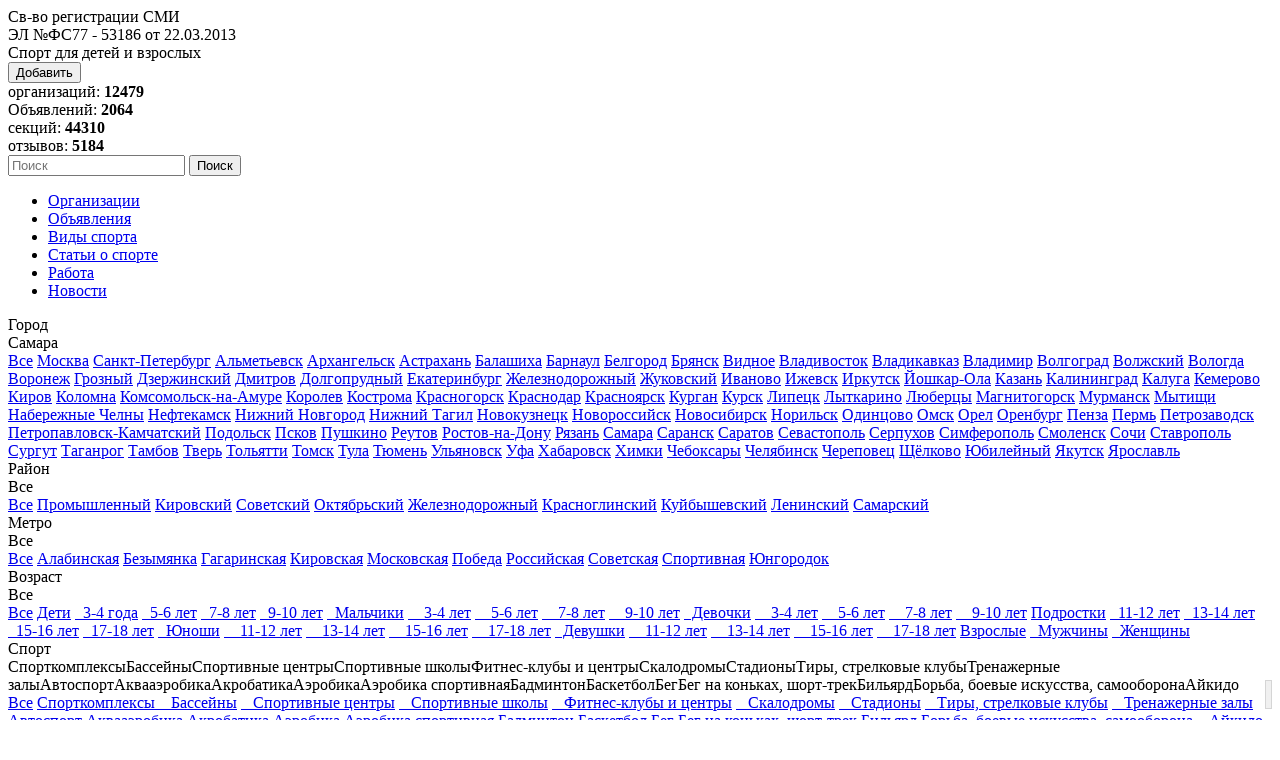

--- FILE ---
content_type: text/html; charset=utf-8
request_url: https://sportschools.ru/gorod-Samara
body_size: 40289
content:
<!DOCTYPE html PUBLIC "-//W3C//DTD XHTML 1.0 Transitional//EN" "//www.w3.org/TR/xhtml1/DTD/xhtml1-transitional.dtd">
<html dir="ltr" xmlns="//www.w3.org/1999/xhtml">
<head>
	<title>Спортивные секции в Самаре  - SportSchools</title>


	<meta name="referrer" content="origin" />
	<meta http-equiv="Content-Type" content="text/html;charset=UTF-8" />
	<meta name="description" content="Самара - список спортивных объектов, организаций, школ, клубов и секций, занятия спортом в Самаре. Справочная информация, адреса и отзывы посетителей." />
	<meta name="keywords" content="Самара, спорт, секции, спортшколы, клубы, отзывы" />
	<meta name="google-site-verification" content="CGRlBqCxgsBQvirFKg1IByv5fhADOXBsTo5XL6gY1Vc" />
	<meta name="viewport" content="width=device-width, initial-scale=1.0" />
	
	

	<base href="https://sportschools.ru/" />



	<link rel="shortcut icon" href="admin/img/favicon.ico" />
	<link rel="stylesheet" type="text/css" href="templates/GreenLeaves_BLUE/css/style.index.css" />
		



	<script type="text/javascript" src="templates/GreenLeaves_BLUE/js/jquery.min.js?16052017"></script>
	<script type="text/javascript" src="https://api-maps.yandex.ru/2.1/?lang=ru_RU&amp;apikey=6eeb71d8-de13-478d-8dc3-d8dc6b8b0c98"></script>
	<script type="text/javascript" src="templates/GreenLeaves_BLUE/js/_map.js"></script>
	<script type="text/javascript" src="templates/GreenLeaves_BLUE/js/jquery.nivo.zoom.pack.js"></script>
	<script type="text/javascript" src="templates/GreenLeaves_BLUE/js/hoverIntent.js"></script>
	<script type="text/javascript" src="templates/GreenLeaves_BLUE/js/cookie.js"></script>
	<script type="text/javascript" src="templates/GreenLeaves_BLUE/js/rating.js"></script>
		<script type="text/javascript" src="templates/GreenLeaves_BLUE/js/script.js"></script>
	<!--[if IE]>
	<script defer type="text/javascript" src="templates/GreenLeaves_BLUE/js/pngfix.js"></script>
	<![endif]-->
	
	<script type="text/javascript">
	//<![CDATA[
		var template_name='GreenLeaves_BLUE';
		var addObjectConfig = {
		1: {
				title:"Организацию",
				url: "/suggest-listing.php"
			},
		2: {
				title:"Объявление",
				url: "/add_adv.php"
			},
		3: {
				title:"Новость, событие",
				url: "/suggest-news.php"
			},
		4: {
				title:"Вакансию",
				url: "/suggest-job.php?type=2"
			},
		5: {
				title:"Резюме",
				url: "/suggest-job.php?type=1"
			}
		}
	//]]>
	</script>
	
	
</head>
<body>

<!-- Rating@Mail.ru counter -->
<script type="text/javascript">
var _tmr = window._tmr || (window._tmr = []);
_tmr.push({id: "1407310", type: "pageView", start: (new Date()).getTime()});
(function (d, w, id) {
  if (d.getElementById(id)) return;
  var ts = d.createElement("script"); ts.type = "text/javascript"; ts.async = true; ts.id = id;
  ts.src = (d.location.protocol == "https:" ? "https:" : "http:") + "//top-fwz1.mail.ru/js/code.js";
  var f = function () {var s = d.getElementsByTagName("script")[0]; s.parentNode.insertBefore(ts, s);};
  if (w.opera == "[object Opera]") { d.addEventListener("DOMContentLoaded", f, false); } else { f(); }
})(document, window, "topmailru-code");
</script><noscript><div>
<img src="//top-fwz1.mail.ru/counter?id=1407310;js=na" style="border:0;position:absolute;left:-9999px;" alt="" />
</div></noscript>
<!-- //Rating@Mail.ru counter -->

	

																			
	<div id="header">
		<!--noindex--><div class="logo">Св-во регистрации СМИ <br />ЭЛ №ФС77 - 53186  от 22.03.2013</div><!--/noindex-->
		<div class="h1">Спорт для детей и взрослых</div>		<div class="right">
			<button class="add_new">Добавить</button>
			<div class="org_count">организаций: <b>12479</b></div>
			<div class="adv_count">Объявлений: <b>2064</b></div>
			<div class="sec_count">секций: <b>44310</b></div>
			<div class="com_count">отзывов: <b>5184</b></div>
			<form action="searchx.php" method="post" id="searchForm">
					<input id="queryFiltertitle_domid" type="hidden" value="title" name="queryFilter[]" />
					<input id="queryFilterdescription_domid" type="hidden" value="description" name="queryFilter[]" />
					<input id="queryFilterservice_domid" type="hidden" value="service" name="queryFilter[]" />
					<input id="queryFilterprice_domid" type="hidden" value="price" name="queryFilter[]" />
					<input id="queryFilterproezd_domid" type="hidden" value="proezd" name="queryFilter[]" />
					<input id="queryFilterage_domid" type="hidden" value="age" name="queryFilter[]" />
					<input id="queryFiltertime_domid" type="hidden" value="time" name="queryFilter[]" />
					<input id="queryFilteraddress_domid" type="hidden" value="address" name="queryFilter[]" />
					<input id="queryFiltermetro_domid" type="hidden" value="metro" name="queryFilter[]" />
					<input id="queryFilteremail_domid" type="hidden" value="email" name="queryFilter[]" />
					<input id="anyWord_domid" type="hidden" value="all" name="match" />
					<input id="relevance_domid" type="hidden" value="relevance" name="_settings[sort]" />
					<input id="page_domid" type="hidden" value="1" name="_settings[page]" />
					<input id="search_input" type="text" name="searchquery" placeholder="Поиск" />
					<input id="searchTop" type="submit" value="Поиск" name="search_top" />
			</form>
		</div>
		<div class="top-menu">
			<ul>
											<!--noindex--><li><a href="/">Организации</a></li><!--/noindex-->
																			<li><a href="adv.php">Объявления</a></li>
																							<li><a href="page.php?name=sport_classes">Виды спорта</a></li>
																							<li><a href="page.php?name=items">Статьи о спорте</a></li>
																							<li><a href="job.php">Работа</a></li>
																							<li><a href="news.php">Новости</a></li>
														</ul>
		</div>
	</div>
	<div id="center_filter_block" class="mb10">
		

		
		


		
<div id="filter_panel">
	

	<div id="filter_back" title="вернуть предыдущее значение фильтра"></div>

	<div class="gray_block gb1">
		<div class="filter_block">
				<div class="filter_name">Город</div>
				<!--<div class="filter_marker_div"><b class="gray">1</b></div>-->
				<div class="combo_div">
					<div title="Самара" class="combo_selected_text">Самара</div>
					<div class="combo_down_arrow"><img src="templates/GreenLeaves_BLUE/img/arraw1.png" alt="" /></div>
					<div id="cl_city" class="combo_list"><a href="/" class="combo_list_item">Все</a>
<a href="gorod-Moscow" class="combo_list_item">Москва</a>
<a href="gorod-St.-Petersburg" class="combo_list_item">Санкт-Петербург</a>
<a href="gorod-Almetjevsk" class="combo_list_item">Альметьевск</a>
<a href="gorod-Archangelsk" class="combo_list_item">Архангельск</a>
<a href="gorod-Astrakhan" class="combo_list_item">Астрахань</a>
<a href="gorod-Balashikha" class="combo_list_item">Балашиха</a>
<a href="gorod-Barnaul" class="combo_list_item">Барнаул</a>
<a href="gorod-Belgorod" class="combo_list_item">Белгород</a>
<a href="gorod-Bryansk" class="combo_list_item">Брянск</a>
<a href="gorod-Vidnoe" class="combo_list_item">Видное</a>
<a href="gorod-Vladivostok" class="combo_list_item">Владивосток</a>
<a href="gorod-Vladikavkaz" class="combo_list_item">Владикавказ</a>
<a href="gorod-Vladimir" class="combo_list_item">Владимир</a>
<a href="gorod-Volgograd" class="combo_list_item">Волгоград</a>
<a href="gorod-Volzhskiy" class="combo_list_item">Волжский</a>
<a href="gorod-Vologda" class="combo_list_item">Вологда</a>
<a href="gorod-Voronezh" class="combo_list_item">Воронеж</a>
<a href="gorod-Grozny" class="combo_list_item">Грозный</a>
<a href="gorod-Dzerzhinsky" class="combo_list_item">Дзержинский</a>
<a href="gorod-Dmitrov" class="combo_list_item">Дмитров</a>
<a href="gorod-Dolgoprudny" class="combo_list_item">Долгопрудный</a>
<a href="gorod-Yekaterinburg" class="combo_list_item">Екатеринбург</a>
<a href="gorod-Zheleznodorozhnyj" class="combo_list_item">Железнодорожный</a>
<a href="gorod-Zhukovsky" class="combo_list_item">Жуковский</a>
<a href="gorod-Ivanovo" class="combo_list_item">Иваново</a>
<a href="gorod-Izhevsk" class="combo_list_item">Ижевск</a>
<a href="gorod-Irkutsk" class="combo_list_item">Иркутск</a>
<a href="gorod-Yoshkar-Ola" class="combo_list_item">Йошкар-Ола</a>
<a href="gorod-Kazan" class="combo_list_item">Казань</a>
<a href="gorod-Kaliningrad" class="combo_list_item">Калининград</a>
<a href="gorod-Kaluga" class="combo_list_item">Калуга</a>
<a href="gorod-Kemerovo" class="combo_list_item">Кемерово</a>
<a href="gorod-Kirov" class="combo_list_item">Киров</a>
<a href="gorod-Kolomna" class="combo_list_item">Коломна</a>
<a href="gorod-Komsomolsk-na-Amure" class="combo_list_item">Комсомольск-на-Амуре</a>
<a href="gorod-Korolev" class="combo_list_item">Королев</a>
<a href="gorod-Kostroma" class="combo_list_item">Кострома</a>
<a href="gorod-Krasnogorsk" class="combo_list_item">Красногорск</a>
<a href="gorod-Krasnodar" class="combo_list_item">Краснодар</a>
<a href="gorod-Krasnoyarsk" class="combo_list_item">Красноярск</a>
<a href="gorod-Kurgan" class="combo_list_item">Курган</a>
<a href="gorod-Kursk" class="combo_list_item">Курск</a>
<a href="gorod-Lipetsk" class="combo_list_item">Липецк</a>
<a href="gorod-Lytkarino" class="combo_list_item">Лыткарино</a>
<a href="gorod-Lyubertsy" class="combo_list_item">Люберцы</a>
<a href="gorod-Magnitogorsk" class="combo_list_item">Магнитогорск</a>
<a href="gorod-Murmansk" class="combo_list_item">Мурманск</a>
<a href="gorod-Mytishchi" class="combo_list_item">Мытищи</a>
<a href="gorod-Naberezhnye-Chelny" class="combo_list_item">Набережные Челны</a>
<a href="gorod-Neftekamsk" class="combo_list_item">Нефтекамск</a>
<a href="gorod-Nizhny-Novgorod" class="combo_list_item">Нижний Новгород</a>
<a href="gorod-Nizhny-Tagil" class="combo_list_item">Нижний Тагил</a>
<a href="gorod-Novokuznetsk" class="combo_list_item">Новокузнецк</a>
<a href="gorod-Novorossiysk" class="combo_list_item">Новороссийск</a>
<a href="gorod-Novosibirsk" class="combo_list_item">Новосибирск</a>
<a href="gorod-Norilsk" class="combo_list_item">Норильск</a>
<a href="gorod-Odintsovo" class="combo_list_item">Одинцово</a>
<a href="gorod-Omsk" class="combo_list_item">Омск</a>
<a href="gorod-Orel" class="combo_list_item">Орел</a>
<a href="gorod-Orenburg" class="combo_list_item">Оренбург</a>
<a href="gorod-Penza" class="combo_list_item">Пенза</a>
<a href="gorod-Perm" class="combo_list_item">Пермь</a>
<a href="gorod-Petrozavodsk" class="combo_list_item">Петрозаводск</a>
<a href="gorod-Petropavlovsk-Kamchatsky" class="combo_list_item">Петропавловск-Камчатский</a>
<a href="gorod-Podolsk" class="combo_list_item">Подольск</a>
<a href="gorod-Pskov" class="combo_list_item">Псков</a>
<a href="gorod-Pushkino" class="combo_list_item">Пушкино</a>
<a href="gorod-Reutov" class="combo_list_item">Реутов</a>
<a href="gorod-Rostov-on-Don" class="combo_list_item">Ростов-на-Дону</a>
<a href="gorod-Ryazan" class="combo_list_item">Рязань</a>
<a href="gorod-Samara" class="combo_list_item red">Самара</a>
<a href="gorod-Saransk" class="combo_list_item">Саранск</a>
<a href="gorod-Saratov" class="combo_list_item">Саратов</a>
<a href="gorod-Sevastopol" class="combo_list_item">Севастополь</a>
<a href="gorod-Serpukhov" class="combo_list_item">Серпухов</a>
<a href="gorod-Simferopol" class="combo_list_item">Симферополь</a>
<a href="gorod-Smolensk" class="combo_list_item">Смоленск</a>
<a href="gorod-Sochi" class="combo_list_item">Сочи</a>
<a href="gorod-Stavropol" class="combo_list_item">Ставрополь</a>
<a href="gorod-Surgut" class="combo_list_item">Сургут</a>
<a href="gorod-Taganrog" class="combo_list_item">Таганрог</a>
<a href="gorod-Tambov" class="combo_list_item">Тамбов</a>
<a href="gorod-Tver" class="combo_list_item">Тверь</a>
<a href="gorod-Togliatti" class="combo_list_item">Тольятти</a>
<a href="gorod-Tomsk" class="combo_list_item">Томск</a>
<a href="gorod-Tula" class="combo_list_item">Тула</a>
<a href="gorod-Tyumen" class="combo_list_item">Тюмень</a>
<a href="gorod-Ulyanovsk" class="combo_list_item">Ульяновск</a>
<a href="gorod-Ufa" class="combo_list_item">Уфа</a>
<a href="gorod-Khabarovsk" class="combo_list_item">Хабаровск</a>
<a href="gorod-Khimki" class="combo_list_item">Химки</a>
<a href="gorod-Cheboksary" class="combo_list_item">Чебоксары</a>
<a href="gorod-Chelyabinsk" class="combo_list_item">Челябинск</a>
<a href="gorod-Cherepovets" class="combo_list_item">Череповец</a>
<a href="gorod-Shchelkovo" class="combo_list_item">Щёлково</a>
<a href="gorod-Yubileiny" class="combo_list_item">Юбилейный</a>
<a href="gorod-Yakutsk" class="combo_list_item">Якутск</a>
<a href="gorod-Yaroslavl" class="combo_list_item">Ярославль</a>
</div>
				</div>
			</div>
		<div class="filter_block">
			<div class="filter_name">Район</div>
			<!--<div class="filter_marker_div"><b class="red">2</b></div>-->
							<div class="combo_div"><div class="combo_selected_text normal">Все</div>
											<div class="combo_down_arrow"><img src="templates/GreenLeaves_BLUE/img/arraw1.png" alt="" /></div>
											<div id="cl_district" class="combo_list"><a href="gorod-Samara" class="combo_list_item">Все</a>
				<a href="gorod-Samara/region-Promyshlennyj" class="combo_list_item">Промышленный</a>
				<a href="gorod-Samara/region-Kirovskij" class="combo_list_item">Кировский</a>
				<a href="gorod-Samara/region-Sovetskij" class="combo_list_item">Советский</a>
				<a href="gorod-Samara/region-Oktjabr'skij" class="combo_list_item">Октябрьский</a>
				<a href="gorod-Samara/region-Zheleznodorozhnyj" class="combo_list_item">Железнодорожный</a>
				<a href="gorod-Samara/region-Krasnoglinskij" class="combo_list_item">Красноглинский</a>
				<a href="gorod-Samara/region-Kujbyshevskij" class="combo_list_item">Куйбышевский</a>
				<a href="gorod-Samara/region-Leninskij" class="combo_list_item">Ленинский</a>
				<a href="gorod-Samara/region-Samarskij" class="combo_list_item">Самарский</a>
				</div>
			</div>
		</div>
		<div class="filter_block">
			<div class="filter_name">Метро</div>
			<!--<div class="filter_marker_div"><b class="red">2</b></div>-->
							<div class="combo_div">
											<div class="combo_selected_text normal">Все</div>
											<div class="combo_down_arrow"><img src="templates/GreenLeaves_BLUE/img/arraw1.png" alt="" /></div>
											<div id="cl_metro" class="combo_list"><a href="gorod-Samara" class="combo_list_item">Все</a>
					<a href="gorod-Samara/metro-Alabinskaya" class="combo_list_item">Алабинская</a>
				<a href="gorod-Samara/metro-Bezymjanka" class="combo_list_item">Безымянка</a>
				<a href="gorod-Samara/metro-Gagarinskaja" class="combo_list_item">Гагаринская</a>
				<a href="gorod-Samara/metro-Kirovskaja" class="combo_list_item">Кировская</a>
				<a href="gorod-Samara/metro-Moskovskaja" class="combo_list_item">Московская</a>
				<a href="gorod-Samara/metro-Pobeda" class="combo_list_item">Победа</a>
				<a href="gorod-Samara/metro-Rossijskaja" class="combo_list_item">Российская</a>
				<a href="gorod-Samara/metro-Sovetskaja" class="combo_list_item">Советская</a>
				<a href="gorod-Samara/metro-Sportivnaja" class="combo_list_item">Спортивная</a>
				<a href="gorod-Samara/metro-Jungorodok" class="combo_list_item">Юнгородок</a>
				</div>
			</div>
		</div>
		<div class="filter_block">
			<div class="filter_name">Возраст</div>
			<!--<div class="filter_marker_div"><b class="red">2</b></div>-->
			<div class="combo_div">
				<div class="combo_selected_text normal">Все</div>
				<div class="combo_down_arrow"><img src="templates/GreenLeaves_BLUE/img/arraw1.png" alt="" /></div>
				<div id="cl_age" class="combo_list">
					<a href="gorod-Samara" class='combo_list_item'>Все</a>
			<span class='parrent'>
			<a href="gorod-Samara/Deti" class='combo_list_item'>Дети</a>
			<span class='child'>
			<a href="gorod-Samara/Deti-3-4" class='combo_list_item'>&nbsp;&nbsp;3-4 года</a>
			<a href="gorod-Samara/Deti-5-6" class='combo_list_item'>&nbsp;&nbsp;5-6 лет</a>
			<a href="gorod-Samara/Deti-7-8" class='combo_list_item'>&nbsp;&nbsp;7-8 лет</a>
			<a href="gorod-Samara/Deti-9-10" class='combo_list_item'>&nbsp;&nbsp;9-10 лет</a>
			</span>
			</span>
			<span class='parrent'>
			<a href="gorod-Samara/Malchiki" class='combo_list_item'>&nbsp;&nbsp;Мальчики</a>
			<span class='child'>
			<a href="gorod-Samara/Malchiki-3-4" class='combo_list_item'>&nbsp;&nbsp;&nbsp;&nbsp;3-4 лет</a>
			<a href="gorod-Samara/Malchiki-5-6" class='combo_list_item'>&nbsp;&nbsp;&nbsp;&nbsp;5-6 лет</a>
			<a href="gorod-Samara/Malchiki-7-8" class='combo_list_item'>&nbsp;&nbsp;&nbsp;&nbsp;7-8 лет</a>
			<a href="gorod-Samara/Malchiki-9-10" class='combo_list_item'>&nbsp;&nbsp;&nbsp;&nbsp;9-10 лет</a>
			</span>
			</span>
			<span class='parrent'>
			<a href="gorod-Samara/Devochki" class='combo_list_item'>&nbsp;&nbsp;Девочки</a>
			<span class='child'>
			<a href="gorod-Samara/Devochki-3-4" class='combo_list_item'>&nbsp;&nbsp;&nbsp;&nbsp;3-4 лет</a>
			<a href="gorod-Samara/Devochki-5-6" class='combo_list_item'>&nbsp;&nbsp;&nbsp;&nbsp;5-6 лет</a>
			<a href="gorod-Samara/Devochki-7-8" class='combo_list_item'>&nbsp;&nbsp;&nbsp;&nbsp;7-8 лет</a>
			<a href="gorod-Samara/Devochki-9-10" class='combo_list_item'>&nbsp;&nbsp;&nbsp;&nbsp;9-10 лет</a>
			</span>
			</span>
			<span class='parrent'>
			<a href="gorod-Samara/Podrostki" class='combo_list_item'>Подростки</a>
			<span class='child'>
			<a href="gorod-Samara/Podrostki-11-12" class='combo_list_item'>&nbsp;&nbsp;11-12 лет</a>
			<a href="gorod-Samara/Podrostki-13-14" class='combo_list_item'>&nbsp;&nbsp;13-14 лет</a>
			<a href="gorod-Samara/Podrostki-15-16" class='combo_list_item'>&nbsp;&nbsp;15-16 лет</a>
			<a href="gorod-Samara/Podrostki-17-18" class='combo_list_item'>&nbsp;&nbsp;17-18 лет</a>
			</span>
			</span>
			<span class='parrent'>
			<a href="gorod-Samara/Junoshi" class='combo_list_item'>&nbsp;&nbsp;Юноши</a>
			<span class='child'>
			<a href="gorod-Samara/Junoshi-11-12" class='combo_list_item'>&nbsp;&nbsp;&nbsp;&nbsp;11-12 лет</a>
			<a href="gorod-Samara/Junoshi-13-14" class='combo_list_item'>&nbsp;&nbsp;&nbsp;&nbsp;13-14 лет</a>
			<a href="gorod-Samara/Junoshi-15-16" class='combo_list_item'>&nbsp;&nbsp;&nbsp;&nbsp;15-16 лет</a>
			<a href="gorod-Samara/Junoshi-17-18" class='combo_list_item'>&nbsp;&nbsp;&nbsp;&nbsp;17-18 лет</a>
			</span>
			</span>
			<span class='parrent'>
			<a href="gorod-Samara/Devushki" class='combo_list_item'>&nbsp;&nbsp;Девушки</a>
			<span class='child'>
			<a href="gorod-Samara/Devushki-11-12" class='combo_list_item'>&nbsp;&nbsp;&nbsp;&nbsp;11-12 лет</a>
			<a href="gorod-Samara/Devushki-13-14" class='combo_list_item'>&nbsp;&nbsp;&nbsp;&nbsp;13-14 лет</a>
			<a href="gorod-Samara/Devushki-15-16" class='combo_list_item'>&nbsp;&nbsp;&nbsp;&nbsp;15-16 лет</a>
			<a href="gorod-Samara/Devushki-17-18" class='combo_list_item'>&nbsp;&nbsp;&nbsp;&nbsp;17-18 лет</a>
			</span>
			</span>
			<a href="gorod-Samara/Vzroslye" class='combo_list_item'>Взрослые</a>
			<a href="gorod-Samara/Muzhchiny" class='combo_list_item'>&nbsp;&nbsp;Мужчины</a>
			<a href="gorod-Samara/Zhenshhiny" class='combo_list_item'>&nbsp;&nbsp;Женщины</a>
			
				</div>
			</div>
		</div>
	</div>

	<div class="filter_sports_block" id="filter_sports_divjs">
		<div class="filter_name" style="">Спорт</div>
		<!--<div class="filter_marker_div"><b style="margin-top:10px" class="red">2</b></div>-->
		<!--<div id="filter_sports_div">-->
			<!--<div id="filter_sport_text" style="overflow:hidden;position:relative;top:-2px;">--><!--<span id="filter_sport_all">Все</span>--><span>Спорткомплексы</span><span>Бассейны</span><span>Спортивные центры</span><span>Спортивные школы</span><span>Фитнес-клубы и центры</span><span>Скалодромы</span><span>Стадионы</span><span>Тиры, стрелковые клубы</span><span>Тренажерные залы</span><span>Автоспорт</span><span>Аквааэробика</span><span>Акробатика</span><span>Аэробика</span><span>Аэробика спортивная</span><span>Бадминтон</span><span>Баскетбол</span><span>Бег</span><span>Бег на коньках, шорт-трек</span><span>Бильярд</span><span>Борьба, боевые искусства, самооборона</span><span>Айкидо</span><!--</div>-->
			<div id="filter_sport_arrow" class="combo_down_arrow" style="height:27px;margin-top:4px;float:right;border:solid 1px #D5D5D5;background-color:#f0f0f0;"><img src="templates/GreenLeaves_BLUE/img/arraw1.png" alt="" style="padding: 10px 0 0 5px;" /></div>
		<!--</div>-->

	</div>
		<div id="filter_sports_list" class="sports_list"><div class="sports_list_column"><a href="gorod-Samara" class="sport_option">Все</a>
	<a href="gorod-Samara/sport-Sports-palaces-sports-complexes" class="sport_option">Спорткомплексы </a>
	<a href="gorod-Samara/sport-Pools" class="sport_option"> &nbsp;&nbsp;  Бассейны</a>
	<a href="gorod-Samara/sport-Sport-Centers" class="sport_option"> &nbsp;&nbsp;  Спортивные центры</a>
	<a href="gorod-Samara/sport-Sport-Schools" class="sport_option"> &nbsp;&nbsp;  Спортивные школы</a>
	<a href="gorod-Samara/sport-Fitness-clubs" class="sport_option"> &nbsp;&nbsp;  Фитнес-клубы и центры</a>
	<a href="gorod-Samara/sport-Skalodroms" class="sport_option"> &nbsp;&nbsp; Скалодромы</a>
	<a href="gorod-Samara/sport-Stadiums" class="sport_option"> &nbsp;&nbsp; Стадионы</a>
	<a href="gorod-Samara/sport-Ranges-shooting" class="sport_option"> &nbsp;&nbsp; Тиры, стрелковые клубы</a>
	<a href="gorod-Samara/sport-Gym" class="sport_option"> &nbsp;&nbsp; Тренажерные залы</a>
	<a href="gorod-Samara/sport-Autorsport" class="sport_option">Автоспорт</a>
	<a href="gorod-Samara/sport-Water-aerobics" class="sport_option">Аквааэробика</a>
	<a href="gorod-Samara/sport-Tumbling" class="sport_option">Акробатика</a>
	<a href="gorod-Samara/sport-Aerobics" class="sport_option">Аэробика</a>
	<a href="gorod-Samara/sport-Aerobics-Sport" class="sport_option">Аэробика спортивная</a>
	<a href="gorod-Samara/sport-Badminton" class="sport_option">Бадминтон</a>
	<a href="gorod-Samara/sport-Basketball" class="sport_option">Баскетбол</a>
	<a href="gorod-Samara/sport-Run" class="sport_option">Бег</a>
	<a href="gorod-Samara/sport-Skating" class="sport_option">Бег на коньках, шорт-трек</a>
	<a href="gorod-Samara/sport-Billiards" class="sport_option">Бильярд</a>
	<a href="gorod-Samara/sport-Wrestling-martial-arts" class="sport_option">Борьба, боевые искусства, самооборона</a>
	<a href="gorod-Samara/sport-Aikido" class="sport_option"> &nbsp;&nbsp; Айкидо</a>
	<a href="gorod-Samara/sport-Boxing" class="sport_option"> &nbsp;&nbsp; Бокс</a>
	<a href="gorod-Samara/sport-Wrestling-Freestyle" class="sport_option"> &nbsp;&nbsp; Борьба вольная</a>
	<a href="gorod-Samara/sport-Greco-Roman-wrestling" class="sport_option"> &nbsp;&nbsp; Борьба греко-римская</a>
	<a href="gorod-Samara/sport-Martial_Arts" class="sport_option"> &nbsp;&nbsp; Восточные единоборства</a>
	<a href="gorod-Samara/sport-Grappling" class="sport_option"> &nbsp;&nbsp; Грэпплинг</a>
	<a href="gorod-Samara/sport-Jujitsu" class="sport_option"> &nbsp;&nbsp; Джиу-джитсу</a>
	<a href="gorod-Samara/sport-Judo" class="sport_option"> &nbsp;&nbsp; Дзюдо</a>
	<a href="gorod-Samara/sport-Karate-do" class="sport_option"> &nbsp;&nbsp; Карате</a>
	<a href="gorod-Samara/sport-Kickboxing" class="sport_option"> &nbsp;&nbsp; Кикбоксинг</a>
	<a href="gorod-Samara/sport-Kyokushin" class="sport_option"> &nbsp;&nbsp; Киокусинкай</a>
	<a href="gorod-Samara/sport-Kudo" class="sport_option"> &nbsp;&nbsp; Кудо</a>
	<a href="gorod-Samara/sport-Kung-Fu" class="sport_option"> &nbsp;&nbsp; Кунг-фу</a>
	<a href="gorod-Samara/sport-MMA" class="sport_option"> &nbsp;&nbsp; МиксФайт (ММА)</a>
	<a href="gorod-Samara/sport-Knife-fight" class="sport_option"> &nbsp;&nbsp; Ножевой бой</a>
	<a href="gorod-Samara/sport-Dogfight" class="sport_option"> &nbsp;&nbsp; Рукопашный бой</a>
	<a href="gorod-Samara/sport-Sambo" class="sport_option"> &nbsp;&nbsp; Самбо</a>
	<a href="gorod-Samara/sport-Combat-Sambo" class="sport_option"> &nbsp;&nbsp; Самбо боевое</a>
	<a href="gorod-Samara/sport-Thai-boxing-Muay-Thai" class="sport_option"> &nbsp;&nbsp; Тайский бокс, Муай-тай</a>
	<a href="gorod-Samara/sport-Taekwondo" class="sport_option"> &nbsp;&nbsp; Тэквондо</a>
	<a href="gorod-Samara/sport-Wushu" class="sport_option"> &nbsp;&nbsp; Ушу</a>
	<a href="gorod-Samara/sport-Philippines-martial-arts" class="sport_option"> &nbsp;&nbsp; Филиппинские боевые искусства</a>
	<a href="gorod-Samara/sport-Cycling" class="sport_option">Велосипедный спорт</a>
	<a href="gorod-Samara/sport-Water-polo" class="sport_option">Водное поло</a>
	<a href="gorod-Samara/sport-Volleyball" class="sport_option">Волейбол</a>
	<a href="gorod-Samara/sport-Atleticheskaya-gimnastika" class="sport_option">Гимнастика атлетическая</a>
	<a href="gorod-Samara/sport-Vozdushnaya-gimnastika" class="sport_option">Гимнастика воздушная</a>
	<a href="gorod-Samara/sport-Recreational-gymnastics" class="sport_option">Гимнастика оздоровительная</a>
	<a href="gorod-Samara/sport-Razvivauchaya-gimnastika" class="sport_option">Гимнастика развивающая</a>
	<a href="gorod-Samara/sport-Gymnastics-Sports" class="sport_option">Гимнастика спортивная</a>
	<a href="gorod-Samara/sport-Artistic-gymnastics" class="sport_option">Гимнастика художественная</a>
	<a href="gorod-Samara/sport-Aesthetic-gymnastics" class="sport_option">Гимнастика эстетическая</a>
	<a href="gorod-Samara/sport-Weight-lifting" class="sport_option">Гиревой спорт</a>
	<a href="gorod-Samara/sport-Alpine-Skiing" class="sport_option">Горнолыжный спорт</a>
	<a href="gorod-Samara/sport-Rowing" class="sport_option">Гребля академическая</a>
	<a href="gorod-Samara/sport-Rowing-and-Canoeing" class="sport_option">Гребля на байдарках и каноэ</a>
	<a href="gorod-Samara/sport-Dive" class="sport_option">Дайвинг</a>
	<a href="gorod-Samara/sport-Yoga" class="sport_option">Йога</a>
	<a href="gorod-Samara/sport-Equestrian-sport" class="sport_option">Конный спорт</a>
	<a href="gorod-Samara/sport-CrossFit" class="sport_option">КроссФит (функциональный тренинг)</a>
	<a href="gorod-Samara/sport-Lasertag" class="sport_option">Лазертаг</a>
	<a href="gorod-Samara/sport-Light-athletics" class="sport_option">Легкая атлетика</a>
	<a href="gorod-Samara/sport-Skiing" class="sport_option">Лыжный спорт</a>
	<a href="gorod-Samara/sport-Mini-Soccer" class="sport_option">Мини-футбол</a>
	<a href="gorod-Samara/sport-Motorcycling" class="sport_option">Мотоспорт</a>
	<a href="gorod-Samara/sport-Table-tenis" class="sport_option">Настольный теннис</a>
	<a href="gorod-Samara/sport-RPT" class="sport_option">ОФП</a>
	<a href="gorod-Samara/sport-Parachuting" class="sport_option">Парашютный спорт</a>
	<a href="gorod-Samara/sport-Sailing" class="sport_option">Парусный спорт</a>
	<a href="gorod-Samara/sport-Powerlifting" class="sport_option">Пауэрлифтинг</a>
	<a href="gorod-Samara/sport-Paintball" class="sport_option">Пейнтбол</a>
	<a href="gorod-Samara/sport-Pilates" class="sport_option">Пилатес</a>
	<a href="gorod-Samara/sport-Swimming" class="sport_option">Плавание</a>
	<a href="gorod-Samara/sport-Beach-volleyball" class="sport_option">Пляжный волейбол</a>
	<a href="gorod-Samara/sport-Beach-tennis" class="sport_option">Пляжный теннис</a>
	<a href="gorod-Samara/sport-Beach-soccer" class="sport_option">Пляжный футбол</a>
	<a href="gorod-Samara/sport-Fire-Applied-Sport" class="sport_option">Пожарно-прикладной спорт</a>
	<a href="gorod-Samara/sport-Trampolining" class="sport_option">Прыжки на батуте</a>
	<a href="gorod-Samara/sport-Shooting" class="sport_option">Пулевая стрельба</a>
	<a href="gorod-Samara/sport-Pentathlon" class="sport_option">Пятиборье</a>
	<a href="gorod-Samara/sport-Rugby" class="sport_option">Регби</a>
	<a href="gorod-Samara/sport-Track-and-field" class="sport_option">Роликовый спорт</a>
	<a href="gorod-Samara/sport-Synchronized-swimming" class="sport_option">Синхронное плавание</a>
	<a href="gorod-Samara/sport-Rock-climbing" class="sport_option">Скалолазание</a>
	<a href="gorod-Samara/sport-Snowboarding" class="sport_option">Сноубординг</a>
	<a href="gorod-Samara/sport-Orienteering" class="sport_option">Спортивное ориентирование</a>
	<a href="gorod-Samara/sport-Sport-tourism" class="sport_option">Спортивный туризм</a>
	<a href="gorod-Samara/sport-Archery" class="sport_option">Стрельба из лука</a>
	<a href="gorod-Samara/sport-Dancing" class="sport_option">Танцы</a>
	<a href="gorod-Samara/sport-Disco" class="sport_option"> &nbsp;&nbsp; Disco (диско)</a>
	<a href="gorod-Samara/sport-Go-Go" class="sport_option"> &nbsp;&nbsp; Go-Go (гоу-гоу)</a>
	<a href="gorod-Samara/sport-House" class="sport_option"> &nbsp;&nbsp; House (хаус)</a>
	<a href="gorod-Samara/sport-RandB" class="sport_option"> &nbsp;&nbsp; RnB</a>
	<a href="gorod-Samara/sport-Argentine-Tango" class="sport_option"> &nbsp;&nbsp; Аргентинское танго</a>
	<a href="gorod-Samara/sport-Ballet" class="sport_option"> &nbsp;&nbsp; Балет</a>
	<a href="gorod-Samara/sport-Ballroom-dancing" class="sport_option"> &nbsp;&nbsp; Бальные танцы</a>
	<a href="gorod-Samara/sport-Bachata" class="sport_option"> &nbsp;&nbsp; Бачата</a>
	<a href="gorod-Samara/sport-Break-Dance" class="sport_option"> &nbsp;&nbsp; Брейк данс</a>
	<a href="gorod-Samara/sport-Vostok-tantsy" class="sport_option"> &nbsp;&nbsp; Восточные танцы</a>
	<a href="gorod-Samara/sport-Jazz-funk" class="sport_option"> &nbsp;&nbsp; Джаз (фанк, модерн)</a>
	<a href="gorod-Samara/sport-Zumba" class="sport_option"> &nbsp;&nbsp; Зумба</a>
	<a href="gorod-Samara/sport-Club-dance" class="sport_option"> &nbsp;&nbsp; Клубные танцы</a>
	<a href="gorod-Samara/sport-Contemporary" class="sport_option"> &nbsp;&nbsp; Контемпорари</a>
	<a href="gorod-Samara/sport-Latina" class="sport_option"> &nbsp;&nbsp; Латина (Латиноамериканские танцы)</a>
	<a href="gorod-Samara/sport-Strip-dance" class="sport_option"> &nbsp;&nbsp; Пластика</a>
	<a href="gorod-Samara/sport-Ritmika" class="sport_option"> &nbsp;&nbsp; Ритмика</a>
	<a href="gorod-Samara/sport-Rock-and-Roll" class="sport_option"> &nbsp;&nbsp; Рок-н-ролл</a>
	<a href="gorod-Samara/sport-Russian-folk-dance" class="sport_option"> &nbsp;&nbsp; Русские народные танцы</a>
	<a href="gorod-Samara/sport-Salsa" class="sport_option"> &nbsp;&nbsp; Сальса</a>
	<a href="gorod-Samara/sport-Modern-dance" class="sport_option"> &nbsp;&nbsp; Современные танцы</a>
	<a href="gorod-Samara/sport-Stretching" class="sport_option"> &nbsp;&nbsp; Стретчинг, растяжка</a>
	<a href="gorod-Samara/sport-The-Pole-Dance" class="sport_option"> &nbsp;&nbsp; Танец (спорт) на пилоне</a>
	<a href="gorod-Samara/sport-Belly-dance" class="sport_option"> &nbsp;&nbsp; Танец живота</a>
	<a href="gorod-Samara/sport-Tecktonik" class="sport_option"> &nbsp;&nbsp; Тектоник</a>
	<a href="gorod-Samara/sport-Flamenco" class="sport_option"> &nbsp;&nbsp; Фламенко</a>
	<a href="gorod-Samara/sport-Hip-Hop" class="sport_option"> &nbsp;&nbsp; Хип-Хоп</a>
	<a href="gorod-Samara/sport-Childrens-choreography" class="sport_option"> &nbsp;&nbsp; Хореография</a>
	<a href="gorod-Samara/sport-Variety-dance" class="sport_option"> &nbsp;&nbsp; Эстрадные танцы</a>
	<a href="gorod-Samara/sport-Tennis" class="sport_option">Теннис</a>
	<a href="gorod-Samara/sport-Weightlifting" class="sport_option">Тяжелая атлетика</a>
	<a href="gorod-Samara/sport-Fencing" class="sport_option">Фехтование</a>
	<a href="gorod-Samara/sport-Figure-skating" class="sport_option">Фигурное катание</a>
	<a href="gorod-Samara/sport-Fitbol" class="sport_option">Фитбол</a>
	<a href="gorod-Samara/sport-Football" class="sport_option">Футбол</a>
	<a href="gorod-Samara/sport-Hockeys" class="sport_option">Хоккей</a>
	<a href="gorod-Samara/sport-Qigong" class="sport_option">Цигун</a>
	<a href="gorod-Samara/sport-Chess" class="sport_option">Шахматы</a>
	<a href="gorod-Samara/sport-Shaping" class="sport_option">Шейпинг</a>
	</div></div>

	<div class="gray_block gb2">
		<!--<div id="options_marker"><b class="red">2</b></div>-->

		<div class="filter_option"><a class="filter_free" href="gorod-Samara/besplatno"><span>Только бесплатные</span><img style="margin-left:5px;margin-top:3px;" src="/img/icons/0.png" alt="" /></a></div>

		<div class="filter_option"><a class="filter_free" href="gorod-Samara/dlja_beremennyh"><span>Занятия для беременных</span><img style="margin-left:5px;margin-top:3px;" src="/img/icons/0.png" alt="" /></a></div>

		<div class="filter_option"><a class="filter_free" href="gorod-Samara/arenda"><span>Аренда зала или площадки</span><img style="margin-left:5px;margin-top:3px;" src="/img/icons/0.png" alt="" /></a></div>
	</div>
</div>

<script type="text/javascript">
//<![CDATA[
<!--
	ScreenWidth = $(window).width();
	if (ScreenWidth < 1252) $("#filter_sports_div").css("width", "79%");
	//$("#filter_back").css({"top":$("#filter_panel").position().top+5,"left":$("#filter_panel").position().left+5});
	back_url="/";
	if (back_url !="/")
	{
		$("#filter_back").show();
		//$( "#filter_back" ).bind( "click", function() {
		//	window.location.href = back_url;
		//});
	}
selected_filter_div = null;
found_sport_url = false;
    $( ".combo_div" ).bind( "click", function() {
		if ($(this).children(".combo_list").children("a").length == 0) return;
		selected_filter_div = $(this).children().last().attr("id");
		$(".combo_list").css({"top":$(this).position().top, "left":$(this).position().left-100});
		$(this).children().last().show();
    });
    $("#filter_sport_arrow, .filter_sports_block .filter_name").bind("click", function() { //.filter_sports_block
		selected_filter_div = "sports_list";
		console.log("+");
		$(".sports_list").css({"top":$("#filter_sports_divjs").position().top+36, "left":$("#filter_sports_divjs").position().left+5, "width":$("#filter_sports_divjs").css("width")});
		$(".sports_list").show();
    });
    $( "#filter_sport_all" ).bind( "click", function() {
		selected_filter_div = "sports_list";
		$(".sports_list").css({"top":$("#filter_sports_divjs").position().top+36, "left":$("#filter_sports_divjs").position().left+5, "width":$("#filter_sports_divjs").css("width")});
		$(".sports_list").show();
    });
	$("#filter_sports_divjs span").bind( "click", function() { //#filter_sport_text			#filter_sport_all ~ span
		//search for url
		findSportURL($(this).text());
		if (found_sport_url){
			location.href="//sportschools.ru/"+found_sport_url;
		}
    });
	function trim( str, charlist ) {    // Strip whitespace (or other characters) from the beginning and end of a string
	    charlist = !charlist ? " \s\xA0" : charlist.replace(/([\[\]\(\)\.\?\/\*\{\}\+\$\^\:])/g, "\$1");
	    var re = new RegExp("^[" + charlist + "]+|[" + charlist + "]+$", "g");
	    return str.replace(re, "");
	}
	function findSportURL(text){
		//if (console) console.log(text+" press");
		$("#filter_sports_list").find("a").each(function(index){
			if (trim($(this).text()) == text){
				//if (console) console.log($(this).text());
				found_sport_url = $(this).attr("href");
				//if (console) console.log(found_sport_url);
				return false;
			}
		});
	}
	$(window).resize(function() {
		//$("#filter_back").css({"top":$("#filter_panel").position().top+5	, "left":$("#filter_panel").position().left+5});
		$(".combo_list").each(function(index){$(this).css({"top":$(this).parent().position().top, "left":$(this).parent().position().left});});
		$(".sports_list").each(function(index){$(this).css({"top":$("#filter_sports_divjs").position().top+36, "left":$("#filter_sports_divjs").position().left+5, "width":$("#filter_sports_divjs").css("width")});});
		ScreenWidth = $(window).width();
		if (ScreenWidth < 1252) $("#filter_sports_divjs").css("width", "79%");
		else $("#filter_sports_divjs").css("width", "84%");
	});
	$(document).click(function() {
		if (selected_filter_div!="cl_city"){$("#cl_city").hide();}
		if (selected_filter_div!="cl_district"){$("#cl_district").hide();}
		if (selected_filter_div!="cl_metro"){$("#cl_metro").hide();}
		if (selected_filter_div!="cl_age"){$("#cl_age").hide();}
		if (selected_filter_div!="sports_list"){$(".sports_list").hide();}
		selected_filter_div = null;
	});
//-->
//]]>
</script>










	</div>

	<div id="center_main_block">



				<h1 style="color: #b80000;font-size: 24px;text-transform: uppercase;font-weight: bold;border-bottom: 1px solid #b80000;margin-bottom: 10px;margin-left: 11px;">
				Секции в Самаре
		</h1>

		
				<h2 class="fix fix2" style="color: #000;font-size:15px;font-weight:normal;">Спортивные объекты, клубы и секции в Самаре списком и на карте</h2>
		
				<div class="box">
			Список организаций (в т.ч. секций, спортивных школ, клубов) в Самаре отображен по всем возрастным группам и видам спорта, содержит информацию о занятиях, тренировках и обучении, описание, контакты (адрес и телефон), отзывы посетителей.
		</div>
		
		
			
	<!-- Yandex.RTB R-A-52073-9 -->
<div id="yandex_rtb_R-A-52073-9"></div>
<script type="text/javascript">
    (function(w, d, n, s, t) {
        w[n] = w[n] || [];
        w[n].push(function() {
            Ya.Context.AdvManager.render({
                blockId: "R-A-52073-9",
                renderTo: "yandex_rtb_R-A-52073-9",
                async: true
            });
        });
        t = d.getElementsByTagName("script")[0];
        s = d.createElement("script");
        s.type = "text/javascript";
        s.src = "//an.yandex.ru/system/context.js";
        s.async = true;
        t.parentNode.insertBefore(s, t);
    })(this, this.document, "yandexContextAsyncCallbacks");
</script>
	

				<div class="listing-sorting">
			Сортировка:
										<a href="/index_filtered.php?city=Samara&amp;order=alphabetic" rel="nofollow">По алфавиту</a>
													Дата
													<a href="/index_filtered.php?city=Samara&amp;order=rank" rel="nofollow">Рейтинг</a>
													<a href="/index_filtered.php?city=Samara&amp;order=clicks" rel="nofollow">Просмотры</a>
									&nbsp;&nbsp;
							<a href="/index_filtered.php?city=Samara&amp;order_type=ascending" rel="nofollow">По возрастанию</a> |
				По убыванию
					</div>
		
		<h3 class="subheader"><span>СПИСОК ОРГАНИЗАЦИЙ</span></h3><span class="show_on_map">Показать на карте</span>
		
		<script>
			$('.show_on_map').click(function(){
				var offset = $('#map_canvas').offset();
				//console.log(offset+"-");
				if (offset.top > 10) window.scrollTo(0, offset.top-10);
			});
		</script>
		
		<div class="navigation"><span>Стр. 1 / 10</span> <a href="/index_filtered.php?city=Samara&amp;page=2">2</a> <span class="active">1</span> <a href="/index_filtered.php?city=Samara&amp;page=2" title="Далее">&gt;</a> <a href="/index_filtered.php?city=Samara&amp;page=10" title="Последняя">&#187;</a> </div>

		<div class="listings">
			<table cellspacing="0" cellpadding="0" width="100%">
								<tr>
	<td class="listing active" id="tdlisting24799" style="padding-bottom: 10px;">
<fieldset class="vcard active" itemscope itemtype="http://schema.org/Organization">
 <img src="templates/GreenLeaves_BLUE/img/sp.gif" alt="" align="right" />
	<div class="title">
		<h3><a href="view-listing.php?id=24799" id="l24799" target="_blank" class="title fix fn org" itemprop="name">Волейбольная школа LIBERO (Старт)</a></h3>		</div>
<br />
	<div itemprop="description" class="description note">
			Занятия для школьников всех возрастов.
	
</div>


<br />
<div class="adr">
<div><img src="/templates/GreenLeaves_BLUE/img/Home.gif" height="16" width="16" style="top:3px;position:relative;" alt="" /> <span itemprop="address" class="street-address">Самара, улица 22-го Партсъезда, 1Б</span>    <a href="view-listing.php?id=24799" target="_blank"><font size="2">на карте</font></a></div><div><img src="/templates/GreenLeaves_BLUE/img/Metro.gif" height="16" width="16" style="top:6px;position:relative;" alt="" /> Победа</div><div><img src="/templates/GreenLeaves_BLUE/img/Raion.gif" height="16" width="16" style="top:6px;position:relative;" alt="" /> Советский р-н</div><div><img src="/templates/GreenLeaves_BLUE/img/telephone.gif" height="16" width="16" style="top:4px;position:relative;" alt="" /> <span itemprop="telephone" class="tel">+7 (912) 017-69-80</span></div></div>
<br />
<div class="stat">
	<a href="view-listing.php?id=24799" target="_blank"><font size="2">Отзывы:</font></a> 0
	

			<div style="text-align: right;"><a href="view-listing.php?id=24799" target="_blank" rel="nofollow"><!-- <img src="templates/GreenLeaves_BLUE/img/info_16.png" alt="Более подробно" title="Более подробно" />--><font size="2">Подробнее>></font></a></div>
	
	
	
	
	
	
	

</div>
</fieldset>
	</td>
</tr>								<tr>
	<td class="listing active" id="tdlisting24662" style="padding-bottom: 10px;">
<fieldset class="vcard active" itemscope itemtype="http://schema.org/Organization">
 <img src="templates/GreenLeaves_BLUE/img/sp.gif" alt="" align="right" />
	<div class="title">
		<h3><a href="view-listing.php?id=24662" id="l24662" target="_blank" class="title fix fn org" itemprop="name">&quot;Волжская застава&quot; (Площадка &quot;Метро&quot;)</a></h3>		</div>
<br />
	<div itemprop="description" class="description note">
			Лазертаг клуб, 750 м2 крытой арены. Школа спортивного лазертага. Тренеры - действующие чемпионы Поволжья и России. Организация детских праздников, выездных игр и корпоративов.
	
</div>


<br />
<div class="adr">
<div><img src="/templates/GreenLeaves_BLUE/img/Home.gif" height="16" width="16" style="top:3px;position:relative;" alt="" /> <span itemprop="address" class="street-address">Самара, Московское шоссе, 45</span>    <a href="view-listing.php?id=24662" target="_blank"><font size="2">на карте</font></a></div><div><img src="/templates/GreenLeaves_BLUE/img/Raion.gif" height="16" width="16" style="top:6px;position:relative;" alt="" /> Октябрьский р-н</div><div><img src="/templates/GreenLeaves_BLUE/img/telephone.gif" height="16" width="16" style="top:4px;position:relative;" alt="" /> <span itemprop="telephone" class="tel">+7 (987) 940-32-58, +7 (917) 167-77-87</span></div></div>
<br />
<div class="stat">
	<a href="view-listing.php?id=24662" target="_blank"><font size="2">Отзывы:</font></a> 0
	

			<div style="text-align: right;"><a href="view-listing.php?id=24662" target="_blank" rel="nofollow"><!-- <img src="templates/GreenLeaves_BLUE/img/info_16.png" alt="Более подробно" title="Более подробно" />--><font size="2">Подробнее>></font></a></div>
	
	
	
	
	
	
	

</div>
</fieldset>
	</td>
</tr>								<tr>
	<td class="listing active" id="tdlisting24574" style="padding-bottom: 10px;">
<fieldset class="vcard active" itemscope itemtype="http://schema.org/Organization">
 <img src="templates/GreenLeaves_BLUE/img/sp.gif" alt="" align="right" />
	<div class="title">
		<h3><a href="view-listing.php?id=24574" id="l24574" target="_blank" class="title fix fn org" itemprop="name">Клуб активного отдыха &quot;Атака&quot; (Арена в ТЦ &quot;Европа&quot;)</a></h3>		</div>
<br />
	<div itemprop="description" class="description note">
			Двухэтажная лазертаг арена в военном стиле с лестницами, туннелями и бойницами.
	
</div>


<br />
<div class="adr">
<div><img src="/templates/GreenLeaves_BLUE/img/Home.gif" height="16" width="16" style="top:3px;position:relative;" alt="" /> <span itemprop="address" class="street-address">Самара, улица Фрунзе, 96</span>    <a href="view-listing.php?id=24574" target="_blank"><font size="2">на карте</font></a></div><div><img src="/templates/GreenLeaves_BLUE/img/Raion.gif" height="16" width="16" style="top:6px;position:relative;" alt="" /> Самарский р-н</div><div><img src="/templates/GreenLeaves_BLUE/img/telephone.gif" height="16" width="16" style="top:4px;position:relative;" alt="" /> <span itemprop="telephone" class="tel">+7-917-015-24-78</span></div></div>
<br />
<div class="stat">
	<a href="view-listing.php?id=24574" target="_blank"><font size="2">Отзывы:</font></a> 0
	

			<div style="text-align: right;"><a href="view-listing.php?id=24574" target="_blank" rel="nofollow"><!-- <img src="templates/GreenLeaves_BLUE/img/info_16.png" alt="Более подробно" title="Более подробно" />--><font size="2">Подробнее>></font></a></div>
	
	
	
	
	
	
	

</div>
</fieldset>
	</td>
</tr>								<tr>
	<td class="listing active" id="tdlisting24572" style="padding-bottom: 10px;">
<fieldset class="vcard active" itemscope itemtype="http://schema.org/Organization">
 <img src="templates/GreenLeaves_BLUE/img/sp.gif" alt="" align="right" />
	<div class="title">
		<h3><a href="view-listing.php?id=24572" id="l24572" target="_blank" class="title fix fn org" itemprop="name">Лазертаг-клуб «Олимп»</a></h3>		</div>
<br />
	<div itemprop="description" class="description note">
			Игры и квесты для детей с 5 лет и взрослых. Школа спортивного лазертага.
	
</div>


<br />
<div class="adr">
<div><img src="/templates/GreenLeaves_BLUE/img/Home.gif" height="16" width="16" style="top:3px;position:relative;" alt="" /> <span itemprop="address" class="street-address">Самара, 5-я просека, 91А</span>    <a href="view-listing.php?id=24572" target="_blank"><font size="2">на карте</font></a></div><div><img src="/templates/GreenLeaves_BLUE/img/Raion.gif" height="16" width="16" style="top:6px;position:relative;" alt="" /> Октябрьский р-н</div><div><img src="/templates/GreenLeaves_BLUE/img/telephone.gif" height="16" width="16" style="top:4px;position:relative;" alt="" /> <span itemprop="telephone" class="tel">+7-937-652-05-63</span></div></div>
<br />
<div class="stat">
	<a href="view-listing.php?id=24572" target="_blank"><font size="2">Отзывы:</font></a> 0
	

			<div style="text-align: right;"><a href="view-listing.php?id=24572" target="_blank" rel="nofollow"><!-- <img src="templates/GreenLeaves_BLUE/img/info_16.png" alt="Более подробно" title="Более подробно" />--><font size="2">Подробнее>></font></a></div>
	
	
	
	
	
	
	

</div>
</fieldset>
	</td>
</tr>								<tr>
	<td class="listing active" id="tdlisting24571" style="padding-bottom: 10px;">
<fieldset class="vcard active" itemscope itemtype="http://schema.org/Organization">
 <img src="templates/GreenLeaves_BLUE/img/sp.gif" alt="" align="right" />
	<div class="title">
		<h3><a href="view-listing.php?id=24571" id="l24571" target="_blank" class="title fix fn org" itemprop="name">Волейбольная школа LIBERO (Виктория 2)</a></h3>		</div>
<br />
	<div itemprop="description" class="description note">
			Тренировки и игры для мальчиков и девочек 8-16 лет.
	
</div>


<br />
<div class="adr">
<div><img src="/templates/GreenLeaves_BLUE/img/Home.gif" height="16" width="16" style="top:3px;position:relative;" alt="" /> <span itemprop="address" class="street-address">Самара, улица Зои Космодемьянской, 17А</span>    <a href="view-listing.php?id=24571" target="_blank"><font size="2">на карте</font></a></div><div><img src="/templates/GreenLeaves_BLUE/img/Raion.gif" height="16" width="16" style="top:6px;position:relative;" alt="" /> Промышленный р-н</div><div><img src="/templates/GreenLeaves_BLUE/img/telephone.gif" height="16" width="16" style="top:4px;position:relative;" alt="" /> <span itemprop="telephone" class="tel">+7 (912) 873-06-63</span></div></div>
<br />
<div class="stat">
	<a href="view-listing.php?id=24571" target="_blank"><font size="2">Отзывы:</font></a> 0
	

			<div style="text-align: right;"><a href="view-listing.php?id=24571" target="_blank" rel="nofollow"><!-- <img src="templates/GreenLeaves_BLUE/img/info_16.png" alt="Более подробно" title="Более подробно" />--><font size="2">Подробнее>></font></a></div>
	
	
	
	
	
	
	

</div>
</fieldset>
	</td>
</tr>								<tr>
	<td class="listing active" id="tdlisting24354" style="padding-bottom: 10px;">
<fieldset class="vcard active" itemscope itemtype="http://schema.org/Organization">
 <img src="templates/GreenLeaves_BLUE/img/sp.gif" alt="" align="right" />
	<div class="title">
		<h3><a href="view-listing.php?id=24354" id="l24354" target="_blank" class="title fix fn org" itemprop="name">Школа танцев &quot;ACCENT&quot; (ДЦ &quot;Форум&quot;)</a></h3>		</div>
<br />
	<div itemprop="description" class="description note">
			Хип-хоп, k-pop для детей 4-17 лет.
	
</div>


<br />
<div class="adr">
<div><img src="/templates/GreenLeaves_BLUE/img/Home.gif" height="16" width="16" style="top:3px;position:relative;" alt="" /> <span itemprop="address" class="street-address">Самара, Московское шоссе, 4с9</span>    <a href="view-listing.php?id=24354" target="_blank"><font size="2">на карте</font></a></div><div><img src="/templates/GreenLeaves_BLUE/img/Metro.gif" height="16" width="16" style="top:6px;position:relative;" alt="" /> Алабинская, Российская, Московская</div><div><img src="/templates/GreenLeaves_BLUE/img/Raion.gif" height="16" width="16" style="top:6px;position:relative;" alt="" /> Октябрьский р-н</div><div><img src="/templates/GreenLeaves_BLUE/img/telephone.gif" height="16" width="16" style="top:4px;position:relative;" alt="" /> <span itemprop="telephone" class="tel">+7-950-163-62-72</span></div></div>
<br />
<div class="stat">
	<a href="view-listing.php?id=24354" target="_blank"><font size="2">Отзывы:</font></a> 0
	

			<div style="text-align: right;"><a href="view-listing.php?id=24354" target="_blank" rel="nofollow"><!-- <img src="templates/GreenLeaves_BLUE/img/info_16.png" alt="Более подробно" title="Более подробно" />--><font size="2">Подробнее>></font></a></div>
	
	
	
	
	
	
	

</div>
</fieldset>
	</td>
</tr>								<tr>
	<td class="listing active" id="tdlisting24293" style="padding-bottom: 10px;">
<fieldset class="vcard active" itemscope itemtype="http://schema.org/Organization">
 <img src="templates/GreenLeaves_BLUE/img/sp.gif" alt="" align="right" />
	<div class="title">
		<h3><a href="view-listing.php?id=24293" id="l24293" target="_blank" class="title fix fn org" itemprop="name">Клуб спортивных единоборств &quot;ОЛИМП&quot;</a></h3>		</div>
<br />
	<div itemprop="description" class="description note">
			Тренировки по дзюдо для детей от 4,5 до 14 лет. Обучение от начального уровня до Мастеров спорта международного класса. Участие в официальных соревнованиях, присвоение спортивных разрядов и поясов. Летом выезды в спортивный лагерь.
	
</div>


<br />
<div class="adr">
<div><img src="/templates/GreenLeaves_BLUE/img/Home.gif" height="16" width="16" style="top:3px;position:relative;" alt="" /> <span itemprop="address" class="street-address">Самара, улица Водников, 49</span>    <a href="view-listing.php?id=24293" target="_blank"><font size="2">на карте</font></a></div><div><img src="/templates/GreenLeaves_BLUE/img/Raion.gif" height="16" width="16" style="top:6px;position:relative;" alt="" /> Самарский р-н</div><div><img src="/templates/GreenLeaves_BLUE/img/telephone.gif" height="16" width="16" style="top:4px;position:relative;" alt="" /> <span itemprop="telephone" class="tel">+7 (960) 830-96-97</span></div></div>
<br />
<div class="stat">
	<a href="view-listing.php?id=24293" target="_blank"><font size="2">Отзывы:</font></a> 0
	

			<div style="text-align: right;"><a href="view-listing.php?id=24293" target="_blank" rel="nofollow"><!-- <img src="templates/GreenLeaves_BLUE/img/info_16.png" alt="Более подробно" title="Более подробно" />--><font size="2">Подробнее>></font></a></div>
	
	
	
	
	
	
	

</div>
</fieldset>
	</td>
</tr>								<tr>
	<td class="listing active" id="tdlisting24224" style="padding-bottom: 10px;">
<fieldset class="vcard active" itemscope itemtype="http://schema.org/Organization">
 <img src="templates/GreenLeaves_BLUE/img/sp.gif" alt="" align="right" />
	<div class="title">
		<h3><a href="view-listing.php?id=24224" id="l24224" target="_blank" class="title fix fn org" itemprop="name">Спортивный клуб «Элемент» (Московская)</a></h3>		</div>
<br />
	<div itemprop="description" class="description note">
			Спортивная гимнастика, акробатика, прыжки на батутах.
	
</div>


<br />
<div class="adr">
<div><img src="/templates/GreenLeaves_BLUE/img/Home.gif" height="16" width="16" style="top:3px;position:relative;" alt="" /> <span itemprop="address" class="street-address">Самара, Московское шоссе, 30</span>    <a href="view-listing.php?id=24224" target="_blank"><font size="2">на карте</font></a></div><div><img src="/templates/GreenLeaves_BLUE/img/Metro.gif" height="16" width="16" style="top:6px;position:relative;" alt="" /> Московская, Гагаринская, Российская</div><div><img src="/templates/GreenLeaves_BLUE/img/Raion.gif" height="16" width="16" style="top:6px;position:relative;" alt="" /> Октябрьский р-н</div><div><img src="/templates/GreenLeaves_BLUE/img/telephone.gif" height="16" width="16" style="top:4px;position:relative;" alt="" /> <span itemprop="telephone" class="tel">+7 (927) 264-21-52</span></div></div>
<br />
<div class="stat">
	<a href="view-listing.php?id=24224" target="_blank"><font size="2">Отзывы:</font></a> 0
	

			<div style="text-align: right;"><a href="view-listing.php?id=24224" target="_blank" rel="nofollow"><!-- <img src="templates/GreenLeaves_BLUE/img/info_16.png" alt="Более подробно" title="Более подробно" />--><font size="2">Подробнее>></font></a></div>
	
	
	
	
	
	
	

</div>
</fieldset>
	</td>
</tr>								<tr>
	<td class="listing active" id="tdlisting23874" style="padding-bottom: 10px;">
<fieldset class="vcard active" itemscope itemtype="http://schema.org/Organization">
 <img src="templates/GreenLeaves_BLUE/img/sp.gif" alt="" align="right" />
	<div class="title">
		<h3><a href="view-listing.php?id=23874" id="l23874" target="_blank" class="title fix fn org" itemprop="name">Клуб &quot;Бункер&quot; (Парковый переулок)</a></h3>		</div>
<br />
	<div itemprop="description" class="description note">
			Полигон &quot;Альфа&quot; &ndash; два этажа для лазертага, обустроенных многоярусными деревянными конструкциями, площадью до 800 кв.м. Форт, вышка и целый лабиринт, в сочетании с боевыми сценариями максимально погружают игроков в боевую динамику.
	
</div>


<br />
<div class="adr">
<div><img src="/templates/GreenLeaves_BLUE/img/Home.gif" height="16" width="16" style="top:3px;position:relative;" alt="" /> <span itemprop="address" class="street-address">Самара, Парковый переулок, 5</span>    <a href="view-listing.php?id=23874" target="_blank"><font size="2">на карте</font></a></div><div><img src="/templates/GreenLeaves_BLUE/img/Raion.gif" height="16" width="16" style="top:6px;position:relative;" alt="" /> Октябрьский р-н</div><div><img src="/templates/GreenLeaves_BLUE/img/telephone.gif" height="16" width="16" style="top:4px;position:relative;" alt="" /> <span itemprop="telephone" class="tel">+7 (846) 229-44-39</span></div></div>
<br />
<div class="stat">
	<a href="view-listing.php?id=23874" target="_blank"><font size="2">Отзывы:</font></a> 0
	

			<div style="text-align: right;"><a href="view-listing.php?id=23874" target="_blank" rel="nofollow"><!-- <img src="templates/GreenLeaves_BLUE/img/info_16.png" alt="Более подробно" title="Более подробно" />--><font size="2">Подробнее>></font></a></div>
	
	
	
	
	
	
	

</div>
</fieldset>
	</td>
</tr>								<tr>
	<td class="listing active" id="tdlisting23867" style="padding-bottom: 10px;">
<fieldset class="vcard active" itemscope itemtype="http://schema.org/Organization">
 <img src="templates/GreenLeaves_BLUE/img/sp.gif" alt="" align="right" />
	<div class="title">
		<h3><a href="view-listing.php?id=23867" id="l23867" target="_blank" class="title fix fn org" itemprop="name">Клуб &quot;Бункер&quot; (Молодёжная)</a></h3>		</div>
<br />
	<div itemprop="description" class="description note">
			Площадки в различной стилистике для игр в лазертаг.
	
</div>


<br />
<div class="adr">
<div><img src="/templates/GreenLeaves_BLUE/img/Home.gif" height="16" width="16" style="top:3px;position:relative;" alt="" /> <span itemprop="address" class="street-address">Самара, Молодёжная улица, 2</span>    <a href="view-listing.php?id=23867" target="_blank"><font size="2">на карте</font></a></div><div><img src="/templates/GreenLeaves_BLUE/img/Raion.gif" height="16" width="16" style="top:6px;position:relative;" alt="" /> Промышленный р-н</div><div><img src="/templates/GreenLeaves_BLUE/img/telephone.gif" height="16" width="16" style="top:4px;position:relative;" alt="" /> <span itemprop="telephone" class="tel">+7 (846) 229-44-39</span></div></div>
<br />
<div class="stat">
	<a href="view-listing.php?id=23867" target="_blank"><font size="2">Отзывы:</font></a> 0
	

			<div style="text-align: right;"><a href="view-listing.php?id=23867" target="_blank" rel="nofollow"><!-- <img src="templates/GreenLeaves_BLUE/img/info_16.png" alt="Более подробно" title="Более подробно" />--><font size="2">Подробнее>></font></a></div>
	
	
	
	
	
	
	

</div>
</fieldset>
	</td>
</tr>								<tr>
	<td class="listing active" id="tdlisting23847" style="padding-bottom: 10px;">
<fieldset class="vcard active" itemscope itemtype="http://schema.org/Organization">
 <img src="templates/GreenLeaves_BLUE/img/sp.gif" alt="" align="right" />
	<div class="title">
		<h3><a href="view-listing.php?id=23847" id="l23847" target="_blank" class="title fix fn org" itemprop="name">Спортивно-оздоровительный туристический центр &quot;Олимп&quot;</a></h3>		</div>
<br />
	<div itemprop="description" class="description note">
			Организация и проведение спортивных мероприятий. Официальный центр тестирования ГТО. Организация активного отдыха и досуга граждан на территории центра. Предоставление спортивных объектов (площадок, залов, инвентаря), а также оборудования.
	
</div>


<br />
<div class="adr">
<div><img src="/templates/GreenLeaves_BLUE/img/Home.gif" height="16" width="16" style="top:3px;position:relative;" alt="" /> <span itemprop="address" class="street-address">Самара, 7-я просека, 139А</span>    <a href="view-listing.php?id=23847" target="_blank"><font size="2">на карте</font></a></div><div><img src="/templates/GreenLeaves_BLUE/img/Raion.gif" height="16" width="16" style="top:6px;position:relative;" alt="" /> Промышленный р-н</div><div><img src="/templates/GreenLeaves_BLUE/img/telephone.gif" height="16" width="16" style="top:4px;position:relative;" alt="" /> <span itemprop="telephone" class="tel">+7 (846) 994-33-00</span></div></div>
<br />
<div class="stat">
	<a href="view-listing.php?id=23847" target="_blank"><font size="2">Отзывы:</font></a> 0
	

			<div style="text-align: right;"><a href="view-listing.php?id=23847" target="_blank" rel="nofollow"><!-- <img src="templates/GreenLeaves_BLUE/img/info_16.png" alt="Более подробно" title="Более подробно" />--><font size="2">Подробнее>></font></a></div>
	
	
	
	
	
	
	

</div>
</fieldset>
	</td>
</tr>								<tr>
	<td class="listing active" id="tdlisting23816" style="padding-bottom: 10px;">
<fieldset class="vcard active" itemscope itemtype="http://schema.org/Organization">
 <img src="templates/GreenLeaves_BLUE/img/sp.gif" alt="" align="right" />
	<div class="title">
		<h3><a href="view-listing.php?id=23816" id="l23816" target="_blank" class="title fix fn org" itemprop="name">Академия футбола имени Арсена Захарян (Манеж Луч)</a></h3>		</div>
<br />
	<div itemprop="description" class="description note">
			Голландская методика обучения, регулярное участие в соревнованиях, опытные тренеры.
	
</div>


<br />
<div class="adr">
<div><img src="/templates/GreenLeaves_BLUE/img/Home.gif" height="16" width="16" style="top:3px;position:relative;" alt="" /> <span itemprop="address" class="street-address">Самара, Ташкентская улица, 121М</span>    <a href="view-listing.php?id=23816" target="_blank"><font size="2">на карте</font></a></div><div><img src="/templates/GreenLeaves_BLUE/img/Raion.gif" height="16" width="16" style="top:6px;position:relative;" alt="" /> Кировский р-н</div><div><img src="/templates/GreenLeaves_BLUE/img/telephone.gif" height="16" width="16" style="top:4px;position:relative;" alt="" /> <span itemprop="telephone" class="tel">+7-927-727-72-55</span></div></div>
<br />
<div class="stat">
	<a href="view-listing.php?id=23816" target="_blank"><font size="2">Отзывы:</font></a> 0
	

			<div style="text-align: right;"><a href="view-listing.php?id=23816" target="_blank" rel="nofollow"><!-- <img src="templates/GreenLeaves_BLUE/img/info_16.png" alt="Более подробно" title="Более подробно" />--><font size="2">Подробнее>></font></a></div>
	
	
	
	
	
	
	

</div>
</fieldset>
	</td>
</tr>								<tr>
	<td class="listing active" id="tdlisting23334" style="padding-bottom: 10px;">
<fieldset class="vcard active" itemscope itemtype="http://schema.org/Organization">
 <img src="templates/GreenLeaves_BLUE/img/sp.gif" alt="" align="right" />
	<div class="title">
		<h3><a href="view-listing.php?id=23334" id="l23334" target="_blank" class="title fix fn org" itemprop="name">Баскетбольный клуб &quot;ЮНИТ&quot; (школа №105)</a></h3>		</div>
<br />
	<div itemprop="description" class="description note">
			Секция для мальчиков с 6 до 16 лет.
	
</div>


<br />
<div class="adr">
<div><img src="/templates/GreenLeaves_BLUE/img/Home.gif" height="16" width="16" style="top:3px;position:relative;" alt="" /> <span itemprop="address" class="street-address">Самара, улица 40 лет Пионерии, 16</span>    <a href="view-listing.php?id=23334" target="_blank"><font size="2">на карте</font></a></div><div><img src="/templates/GreenLeaves_BLUE/img/Raion.gif" height="16" width="16" style="top:6px;position:relative;" alt="" /> Куйбышевский р-н</div><div><img src="/templates/GreenLeaves_BLUE/img/telephone.gif" height="16" width="16" style="top:4px;position:relative;" alt="" /> <span itemprop="telephone" class="tel">+7-960-829-57-29</span></div></div>
<br />
<div class="stat">
	<a href="view-listing.php?id=23334" target="_blank"><font size="2">Отзывы:</font></a> 0
	

			<div style="text-align: right;"><a href="view-listing.php?id=23334" target="_blank" rel="nofollow"><!-- <img src="templates/GreenLeaves_BLUE/img/info_16.png" alt="Более подробно" title="Более подробно" />--><font size="2">Подробнее>></font></a></div>
	
	
	
	
	
	
	

</div>
</fieldset>
	</td>
</tr>								<tr>
	<td class="listing active" id="tdlisting22579" style="padding-bottom: 10px;">
<fieldset class="vcard active" itemscope itemtype="http://schema.org/Organization">
 <img src="templates/GreenLeaves_BLUE/img/sp.gif" alt="" align="right" />
	<div class="title">
		<h3><a href="view-listing.php?id=22579" id="l22579" target="_blank" class="title fix fn org" itemprop="name">Академия шахмат Бориса Абрашкина</a></h3>		</div>
<br />
	<div itemprop="description" class="description note">
			Групповые, индивидуальные и онлайн занятия для детей и взрослых.
	
</div>


<br />
<div class="adr">
<div><img src="/templates/GreenLeaves_BLUE/img/Home.gif" height="16" width="16" style="top:3px;position:relative;" alt="" /> <span itemprop="address" class="street-address">Самара, Клиническая улица, 41/30</span>    <a href="view-listing.php?id=22579" target="_blank"><font size="2">на карте</font></a></div><div><img src="/templates/GreenLeaves_BLUE/img/Metro.gif" height="16" width="16" style="top:6px;position:relative;" alt="" /> Алабинская, Российская, Московская</div><div><img src="/templates/GreenLeaves_BLUE/img/Raion.gif" height="16" width="16" style="top:6px;position:relative;" alt="" /> Ленинский р-н</div><div><img src="/templates/GreenLeaves_BLUE/img/telephone.gif" height="16" width="16" style="top:4px;position:relative;" alt="" /> <span itemprop="telephone" class="tel">+7 (987) 988-89-01</span></div></div>
<br />
<div class="stat">
	<a href="view-listing.php?id=22579" target="_blank"><font size="2">Отзывы:</font></a> 0
	

			<div style="text-align: right;"><a href="view-listing.php?id=22579" target="_blank" rel="nofollow"><!-- <img src="templates/GreenLeaves_BLUE/img/info_16.png" alt="Более подробно" title="Более подробно" />--><font size="2">Подробнее>></font></a></div>
	
	
	
	
	
	
	

</div>
</fieldset>
	</td>
</tr>								<tr>
	<td class="listing active" id="tdlisting22552" style="padding-bottom: 10px;">
<fieldset class="vcard active" itemscope itemtype="http://schema.org/Organization">
 <img src="templates/GreenLeaves_BLUE/img/sp.gif" alt="" align="right" />
	<div class="title">
		<h3><a href="view-listing.php?id=22552" id="l22552" target="_blank" class="title fix fn org" itemprop="name">&quot;Вектор успеха&quot; (Лицей &quot;Спутник&quot;)</a></h3>		</div>
<br />
	<div itemprop="description" class="description note">
			Группы по художественной гимнастике для детей с 3 лет.
	
</div>


<br />
<div class="adr">
<div><img src="/templates/GreenLeaves_BLUE/img/Home.gif" height="16" width="16" style="top:3px;position:relative;" alt="" /> <span itemprop="address" class="street-address">Самара, 5-я просека, 91</span>    <a href="view-listing.php?id=22552" target="_blank"><font size="2">на карте</font></a></div><div><img src="/templates/GreenLeaves_BLUE/img/Raion.gif" height="16" width="16" style="top:6px;position:relative;" alt="" /> Октябрьский р-н</div><div><img src="/templates/GreenLeaves_BLUE/img/telephone.gif" height="16" width="16" style="top:4px;position:relative;" alt="" /> <span itemprop="telephone" class="tel">+7 (960) 809-18-09</span></div></div>
<br />
<div class="stat">
	<a href="view-listing.php?id=22552" target="_blank"><font size="2">Отзывы:</font></a> 0
	

			<div style="text-align: right;"><a href="view-listing.php?id=22552" target="_blank" rel="nofollow"><!-- <img src="templates/GreenLeaves_BLUE/img/info_16.png" alt="Более подробно" title="Более подробно" />--><font size="2">Подробнее>></font></a></div>
	
	
	
	
	
	
	

</div>
</fieldset>
	</td>
</tr>								<tr>
	<td class="listing active" id="tdlisting22551" style="padding-bottom: 10px;">
<fieldset class="vcard active" itemscope itemtype="http://schema.org/Organization">
 <img src="templates/GreenLeaves_BLUE/img/sp.gif" alt="" align="right" />
	<div class="title">
		<h3><a href="view-listing.php?id=22551" id="l22551" target="_blank" class="title fix fn org" itemprop="name">&quot;Вектор успеха&quot; (Молодёжная)</a></h3>		</div>
<br />
	<div itemprop="description" class="description note">
			Занятия художественной гимнастикой для девочек.
	
</div>


<br />
<div class="adr">
<div><img src="/templates/GreenLeaves_BLUE/img/Home.gif" height="16" width="16" style="top:3px;position:relative;" alt="" /> <span itemprop="address" class="street-address">Самара, Молодёжная улица, 9</span>    <a href="view-listing.php?id=22551" target="_blank"><font size="2">на карте</font></a></div><div><img src="/templates/GreenLeaves_BLUE/img/Raion.gif" height="16" width="16" style="top:6px;position:relative;" alt="" /> Промышленный р-н</div><div><img src="/templates/GreenLeaves_BLUE/img/telephone.gif" height="16" width="16" style="top:4px;position:relative;" alt="" /> <span itemprop="telephone" class="tel">+7 (960) 809-18-09</span></div></div>
<br />
<div class="stat">
	<a href="view-listing.php?id=22551" target="_blank"><font size="2">Отзывы:</font></a> 0
	

			<div style="text-align: right;"><a href="view-listing.php?id=22551" target="_blank" rel="nofollow"><!-- <img src="templates/GreenLeaves_BLUE/img/info_16.png" alt="Более подробно" title="Более подробно" />--><font size="2">Подробнее>></font></a></div>
	
	
	
	
	
	
	

</div>
</fieldset>
	</td>
</tr>								<tr>
	<td class="listing active" id="tdlisting22486" style="padding-bottom: 10px;">
<fieldset class="vcard active" itemscope itemtype="http://schema.org/Organization">
 <img src="templates/GreenLeaves_BLUE/img/sp.gif" alt="" align="right" />
	<div class="title">
		<h3><a href="view-listing.php?id=22486" id="l22486" target="_blank" class="title fix fn org" itemprop="name">Школа баскетбола &quot;Юнион&quot; (СК СамГУПС)</a></h3>		</div>
<br />
	<div itemprop="description" class="description note">
			Группы для дошкольников 4-6 лет.
	
</div>


<br />
<div class="adr">
<div><img src="/templates/GreenLeaves_BLUE/img/Home.gif" height="16" width="16" style="top:3px;position:relative;" alt="" /> <span itemprop="address" class="street-address">Самара, улица Свободы, 2В</span>    <a href="view-listing.php?id=22486" target="_blank"><font size="2">на карте</font></a></div><div><img src="/templates/GreenLeaves_BLUE/img/Metro.gif" height="16" width="16" style="top:6px;position:relative;" alt="" /> Победа, Советская</div><div><img src="/templates/GreenLeaves_BLUE/img/Raion.gif" height="16" width="16" style="top:6px;position:relative;" alt="" /> Советский р-н</div><div><img src="/templates/GreenLeaves_BLUE/img/telephone.gif" height="16" width="16" style="top:4px;position:relative;" alt="" /> <span itemprop="telephone" class="tel">+7 (927) 743-83-03</span></div></div>
<br />
<div class="stat">
	<a href="view-listing.php?id=22486" target="_blank"><font size="2">Отзывы:</font></a> 0
	

			<div style="text-align: right;"><a href="view-listing.php?id=22486" target="_blank" rel="nofollow"><!-- <img src="templates/GreenLeaves_BLUE/img/info_16.png" alt="Более подробно" title="Более подробно" />--><font size="2">Подробнее>></font></a></div>
	
	
	
	
	
	
	

</div>
</fieldset>
	</td>
</tr>								<tr>
	<td class="listing active" id="tdlisting21732" style="padding-bottom: 10px;">
<fieldset class="vcard active" itemscope itemtype="http://schema.org/Organization">
 <img src="templates/GreenLeaves_BLUE/img/sp.gif" alt="" align="right" />
	<div class="title">
		<h3><a href="view-listing.php?id=21732" id="l21732" target="_blank" class="title fix fn org" itemprop="name">Клуб единоборств «ПРАЙД»</a></h3>		</div>
<br />
	<div itemprop="description" class="description note">
			Детские и взрослые группы с разным уровнем подготовки. Самбо, кикбоксинг, бокс, тайский бокс, каратэ, тхэквондо, джиу-джитсу, грэпплинг, ММА, самооборона. Профессиональный тренерский состав. Специализированное оборудование, силовая зона кроссфита, раздевалки, душевые.
	
</div>


<br />
<div class="adr">
<div><img src="/templates/GreenLeaves_BLUE/img/Home.gif" height="16" width="16" style="top:3px;position:relative;" alt="" /> <span itemprop="address" class="street-address">Самара, Демократическая улица, 45А</span>    <a href="view-listing.php?id=21732" target="_blank"><font size="2">на карте</font></a></div><div><img src="/templates/GreenLeaves_BLUE/img/Raion.gif" height="16" width="16" style="top:6px;position:relative;" alt="" /> Кировский р-н</div><div><img src="/templates/GreenLeaves_BLUE/img/telephone.gif" height="16" width="16" style="top:4px;position:relative;" alt="" /> <span itemprop="telephone" class="tel">+7 (846) 267-00-67</span></div></div>
<br />
<div class="stat">
	<a href="view-listing.php?id=21732" target="_blank"><font size="2">Отзывы:</font></a> 0
	

			<div style="text-align: right;"><a href="view-listing.php?id=21732" target="_blank" rel="nofollow"><!-- <img src="templates/GreenLeaves_BLUE/img/info_16.png" alt="Более подробно" title="Более подробно" />--><font size="2">Подробнее>></font></a></div>
	
	
	
	
	
	
	

</div>
</fieldset>
	</td>
</tr>								<tr>
	<td class="listing active" id="tdlisting21686" style="padding-bottom: 10px;">
<fieldset class="vcard active" itemscope itemtype="http://schema.org/Organization">
 <img src="templates/GreenLeaves_BLUE/img/sp.gif" alt="" align="right" />
	<div class="title">
		<h3><a href="view-listing.php?id=21686" id="l21686" target="_blank" class="title fix fn org" itemprop="name">Первая частная школа тенниса</a></h3>		</div>
<br />
	<div itemprop="description" class="description note">
			Обучение большому теннису. Группы для детей и взрослых. Индивидуальные занятия. Большой штат профессиональных тренеров.
	
</div>


<br />
<div class="adr">
<div><img src="/templates/GreenLeaves_BLUE/img/Home.gif" height="16" width="16" style="top:3px;position:relative;" alt="" /> <span itemprop="address" class="street-address">Самара, Дачная улица, 4А</span>    <a href="view-listing.php?id=21686" target="_blank"><font size="2">на карте</font></a></div><div><img src="/templates/GreenLeaves_BLUE/img/Metro.gif" height="16" width="16" style="top:6px;position:relative;" alt="" /> Московская, Российская, Алабинская</div><div><img src="/templates/GreenLeaves_BLUE/img/Raion.gif" height="16" width="16" style="top:6px;position:relative;" alt="" /> Ленинский р-н</div><div><img src="/templates/GreenLeaves_BLUE/img/telephone.gif" height="16" width="16" style="top:4px;position:relative;" alt="" /> <span itemprop="telephone" class="tel">+7 (846) 338-14-18, +7 (917) 163-74-44</span></div></div>
<br />
<div class="stat">
	<a href="view-listing.php?id=21686" target="_blank"><font size="2">Отзывы:</font></a> 0
	

			<div style="text-align: right;"><a href="view-listing.php?id=21686" target="_blank" rel="nofollow"><!-- <img src="templates/GreenLeaves_BLUE/img/info_16.png" alt="Более подробно" title="Более подробно" />--><font size="2">Подробнее>></font></a></div>
	
	
	
	
	
	
	

</div>
</fieldset>
	</td>
</tr>								<tr>
	<td class="listing active" id="tdlisting21660" style="padding-bottom: 10px;">
<fieldset class="vcard active" itemscope itemtype="http://schema.org/Organization">
 <img src="templates/GreenLeaves_BLUE/img/sp.gif" alt="" align="right" />
	<div class="title">
		<h3><a href="view-listing.php?id=21660" id="l21660" target="_blank" class="title fix fn org" itemprop="name">Студия танца и пластики &quot;DivaDance&quot; (Академика Павлова)</a></h3>		</div>
<br />
	<div itemprop="description" class="description note">
			Направления для детей: хореография 3+, спортивные бальные танцы, восточные танцы, hip-hop, jazz funk. Направления для взрослых: latina solo, high heels, восточные танцы, фитнес + стретчинг.
	
</div>


<br />
<div class="adr">
<div><img src="/templates/GreenLeaves_BLUE/img/Home.gif" height="16" width="16" style="top:3px;position:relative;" alt="" /> <span itemprop="address" class="street-address">Самара, улица Академика Павлова, 80</span>    <a href="view-listing.php?id=21660" target="_blank"><font size="2">на карте</font></a></div><div><img src="/templates/GreenLeaves_BLUE/img/Raion.gif" height="16" width="16" style="top:6px;position:relative;" alt="" /> Октябрьский р-н</div><div><img src="/templates/GreenLeaves_BLUE/img/telephone.gif" height="16" width="16" style="top:4px;position:relative;" alt="" /> <span itemprop="telephone" class="tel">+7-902-320-97-81</span></div></div>
<br />
<div class="stat">
	<a href="view-listing.php?id=21660" target="_blank"><font size="2">Отзывы:</font></a> 0
	

			<div style="text-align: right;"><a href="view-listing.php?id=21660" target="_blank" rel="nofollow"><!-- <img src="templates/GreenLeaves_BLUE/img/info_16.png" alt="Более подробно" title="Более подробно" />--><font size="2">Подробнее>></font></a></div>
	
	
	
	
	
	
	

</div>
</fieldset>
	</td>
</tr>								<tr>
	<td class="listing active" id="tdlisting21162" style="padding-bottom: 10px;">
<fieldset class="vcard active" itemscope itemtype="http://schema.org/Organization">
 <img src="templates/GreenLeaves_BLUE/img/sp.gif" alt="" align="right" />
	<div class="title">
		<h3><a href="view-listing.php?id=21162" id="l21162" target="_blank" class="title fix fn org" itemprop="name">Школа баскетбола &quot;Юнион&quot; (Ташкентская)</a></h3>		</div>
<br />
	<div itemprop="description" class="description note">
			Занятия в группах для мальчиков и девочек с 6-ти лет.
	
</div>


<br />
<div class="adr">
<div><img src="/templates/GreenLeaves_BLUE/img/Home.gif" height="16" width="16" style="top:3px;position:relative;" alt="" /> <span itemprop="address" class="street-address">Самара, Ташкентская улица, 88к1</span>    <a href="view-listing.php?id=21162" target="_blank"><font size="2">на карте</font></a></div><div><img src="/templates/GreenLeaves_BLUE/img/Raion.gif" height="16" width="16" style="top:6px;position:relative;" alt="" /> Кировский р-н</div><div><img src="/templates/GreenLeaves_BLUE/img/telephone.gif" height="16" width="16" style="top:4px;position:relative;" alt="" /> <span itemprop="telephone" class="tel">+7 (927) 743-83-03</span></div></div>
<br />
<div class="stat">
	<a href="view-listing.php?id=21162" target="_blank"><font size="2">Отзывы:</font></a> 0
	

			<div style="text-align: right;"><a href="view-listing.php?id=21162" target="_blank" rel="nofollow"><!-- <img src="templates/GreenLeaves_BLUE/img/info_16.png" alt="Более подробно" title="Более подробно" />--><font size="2">Подробнее>></font></a></div>
	
	
	
	
	
	
	

</div>
</fieldset>
	</td>
</tr>								<tr>
	<td class="listing active" id="tdlisting21160" style="padding-bottom: 10px;">
<fieldset class="vcard active" itemscope itemtype="http://schema.org/Organization">
 <img src="templates/GreenLeaves_BLUE/img/sp.gif" alt="" align="right" />
	<div class="title">
		<h3><a href="view-listing.php?id=21160" id="l21160" target="_blank" class="title fix fn org" itemprop="name">Школа баскетбола &quot;Юнион&quot; (Отважная)</a></h3>		</div>
<br />
	<div itemprop="description" class="description note">
			Тренировки для детей 4-6 лет. Группы для мальчиков и девочек.
	
</div>


<br />
<div class="adr">
<div><img src="/templates/GreenLeaves_BLUE/img/Home.gif" height="16" width="16" style="top:3px;position:relative;" alt="" /> <span itemprop="address" class="street-address">Самара, Отважная улица, 31</span>    <a href="view-listing.php?id=21160" target="_blank"><font size="2">на карте</font></a></div><div><img src="/templates/GreenLeaves_BLUE/img/Metro.gif" height="16" width="16" style="top:6px;position:relative;" alt="" /> Спортивная, Советская</div><div><img src="/templates/GreenLeaves_BLUE/img/Raion.gif" height="16" width="16" style="top:6px;position:relative;" alt="" /> Советский р-н</div><div><img src="/templates/GreenLeaves_BLUE/img/telephone.gif" height="16" width="16" style="top:4px;position:relative;" alt="" /> <span itemprop="telephone" class="tel">+7 (927) 743-83-03</span></div></div>
<br />
<div class="stat">
	<a href="view-listing.php?id=21160" target="_blank"><font size="2">Отзывы:</font></a> 0
	

			<div style="text-align: right;"><a href="view-listing.php?id=21160" target="_blank" rel="nofollow"><!-- <img src="templates/GreenLeaves_BLUE/img/info_16.png" alt="Более подробно" title="Более подробно" />--><font size="2">Подробнее>></font></a></div>
	
	
	
	
	
	
	

</div>
</fieldset>
	</td>
</tr>								<tr>
	<td class="listing active" id="tdlisting21125" style="padding-bottom: 10px;">
<fieldset class="vcard active" itemscope itemtype="http://schema.org/Organization">
 <img src="templates/GreenLeaves_BLUE/img/sp.gif" alt="" align="right" />
	<div class="title">
		<h3><a href="view-listing.php?id=21125" id="l21125" target="_blank" class="title fix fn org" itemprop="name">WINNER (Антонова-Овсеенко)</a></h3>		</div>
<br />
	<div itemprop="description" class="description note">
			Секция футбола для взрослых с любым уровнем подготовки (новички, любители). Участие в любительском чемпионате ФЛП.
	
</div>


<br />
<div class="adr">
<div><img src="/templates/GreenLeaves_BLUE/img/Home.gif" height="16" width="16" style="top:3px;position:relative;" alt="" /> <span itemprop="address" class="street-address">Самара, улица Антонова-Овсеенко, 85А</span>    <a href="view-listing.php?id=21125" target="_blank"><font size="2">на карте</font></a></div><div><img src="/templates/GreenLeaves_BLUE/img/Metro.gif" height="16" width="16" style="top:6px;position:relative;" alt="" /> Советская, Победа</div><div><img src="/templates/GreenLeaves_BLUE/img/Raion.gif" height="16" width="16" style="top:6px;position:relative;" alt="" /> Советский р-н</div><div><img src="/templates/GreenLeaves_BLUE/img/telephone.gif" height="16" width="16" style="top:4px;position:relative;" alt="" /> <span itemprop="telephone" class="tel">+7-963-115-68-75</span></div></div>
<br />
<div class="stat">
	<a href="view-listing.php?id=21125" target="_blank"><font size="2">Отзывы:</font></a> 0
	

			<div style="text-align: right;"><a href="view-listing.php?id=21125" target="_blank" rel="nofollow"><!-- <img src="templates/GreenLeaves_BLUE/img/info_16.png" alt="Более подробно" title="Более подробно" />--><font size="2">Подробнее>></font></a></div>
	
	
	
	
	
	
	

</div>
</fieldset>
	</td>
</tr>								<tr>
	<td class="listing active" id="tdlisting20997" style="padding-bottom: 10px;">
<fieldset class="vcard active" itemscope itemtype="http://schema.org/Organization">
 <img src="templates/GreenLeaves_BLUE/img/sp.gif" alt="" align="right" />
	<div class="title">
		<h3><a href="view-listing.php?id=20997" id="l20997" target="_blank" class="title fix fn org" itemprop="name">ЦНТ &quot;Первая ракетка&quot;</a></h3>		</div>
<br />
	<div itemprop="description" class="description note">
			Центр настольного тенниса. Взрослая и детские группы. Персональные тренировки. Участие в турнирах. Занятия проводят профессиональные тренеры.
	
</div>


<br />
<div class="adr">
<div><img src="/templates/GreenLeaves_BLUE/img/Home.gif" height="16" width="16" style="top:3px;position:relative;" alt="" /> <span itemprop="address" class="street-address">Самара, Верхне-Карьерная улица, 3Ак3</span>    <a href="view-listing.php?id=20997" target="_blank"><font size="2">на карте</font></a></div><div><img src="/templates/GreenLeaves_BLUE/img/Raion.gif" height="16" width="16" style="top:6px;position:relative;" alt="" /> Железнодорожный р-н</div><div><img src="/templates/GreenLeaves_BLUE/img/telephone.gif" height="16" width="16" style="top:4px;position:relative;" alt="" /> <span itemprop="telephone" class="tel">+7 (846) 207-18-72, +7 (937) 989-18-72</span></div></div>
<br />
<div class="stat">
	<a href="view-listing.php?id=20997" target="_blank"><font size="2">Отзывы:</font></a> 0
	

			<div style="text-align: right;"><a href="view-listing.php?id=20997" target="_blank" rel="nofollow"><!-- <img src="templates/GreenLeaves_BLUE/img/info_16.png" alt="Более подробно" title="Более подробно" />--><font size="2">Подробнее>></font></a></div>
	
	
	
	
	
	
	

</div>
</fieldset>
	</td>
</tr>								<tr>
	<td class="listing active" id="tdlisting20756" style="padding-bottom: 10px;">
<fieldset class="vcard active" itemscope itemtype="http://schema.org/Organization">
 <img src="templates/GreenLeaves_BLUE/img/sp.gif" alt="" align="right" />
	<div class="title">
		<h3><a href="view-listing.php?id=20756" id="l20756" target="_blank" class="title fix fn org" itemprop="name">Студия &quot;Антресоль&quot;</a></h3>		</div>
<br />
	<div itemprop="description" class="description note">
			Развивающие занятия, секции и кружки (гимнастика, танцы, единоборства). Современное оборудование. Оопытные педагоги.
	
</div>


<br />
<div class="adr">
<div><img src="/templates/GreenLeaves_BLUE/img/Home.gif" height="16" width="16" style="top:3px;position:relative;" alt="" /> <span itemprop="address" class="street-address">Самара, улица Георгия Димитрова, 14</span>    <a href="view-listing.php?id=20756" target="_blank"><font size="2">на карте</font></a></div><div><img src="/templates/GreenLeaves_BLUE/img/Raion.gif" height="16" width="16" style="top:6px;position:relative;" alt="" /> Кировский р-н</div><div><img src="/templates/GreenLeaves_BLUE/img/telephone.gif" height="16" width="16" style="top:4px;position:relative;" alt="" /> <span itemprop="telephone" class="tel">+7-996-741-30-40</span></div></div>
<br />
<div class="stat">
	<a href="view-listing.php?id=20756" target="_blank"><font size="2">Отзывы:</font></a> 0
	

			<div style="text-align: right;"><a href="view-listing.php?id=20756" target="_blank" rel="nofollow"><!-- <img src="templates/GreenLeaves_BLUE/img/info_16.png" alt="Более подробно" title="Более подробно" />--><font size="2">Подробнее>></font></a></div>
	
	
	
	
	
	
	

</div>
</fieldset>
	</td>
</tr>						</table>

			<div style="text-align: left; background-color: rgb(192, 192, 192);">
				
			</div>

			<br />

			<div class="navigation"><span>Стр. 1 / 10</span> <a href="/index_filtered.php?city=Samara&amp;page=2">2</a> <span class="active">1</span> <a href="/index_filtered.php?city=Samara&amp;page=2" title="Далее">&gt;</a> <a href="/index_filtered.php?city=Samara&amp;page=10" title="Последняя">&#187;</a> </div>

					<script type="text/javascript">
			//<![CDATA[
			var smallMarkers = {"0":{"y_lat":"53.254041","y_lng":"50.219166","title":"Element school","map_marker_preset":"islands#blueIcon","address":"\u0421\u0430\u043c\u0430\u0440\u0430, \u043f\u0440\u043e\u0441\u043f\u0435\u043a\u0442 \u041a\u0438\u0440\u043e\u0432\u0430, 318","metro":"","id":"8191","tel":"+7-917-119-81-46"},"1":{"y_lat":"53.242872","y_lng":"50.184797","title":"\u0414\u0435\u0442\u0441\u043a\u0430\u044f \u0448\u043a\u043e\u043b\u0430 \u0441\u043e\u0432\u0440\u0435\u043c\u0435\u043d\u043d\u043e\u0439 \u0445\u043e\u0440\u0435\u043e\u0433\u0440\u0430\u0444\u0438\u0438 \"\u0411\u0443\u043c\u0430\u0433\u0430\"","map_marker_preset":"islands#blueIcon","address":"\u0421\u0430\u043c\u0430\u0440\u0430, 5 \u043f\u0440\u043e\u0441\u0435\u043a\u0430, \u0434. 99","metro":"","id":"8242","tel":"8-927-909-00-88"},"2":{"y_lat":"53.190229","y_lng":"50.118501","title":"GalAnt","map_marker_preset":"islands#blueIcon","address":"\u0421\u0430\u043c\u0430\u0440\u0430. \u0443\u043b. \u041d\u0438\u043a\u0438\u0442\u0438\u043d\u0441\u043a\u0430\u044f, 53","metro":"\u0410\u043b\u0430\u0431\u0438\u043d\u0441\u043a\u0430\u044f","id":"8170","tel":"+7-937-184-55-98"},"3":{"y_lat":"53.236346","y_lng":"50.240043","title":"\u0411\u0430\u0442\u0443\u0442\u043d\u044b\u0439 \u043a\u043b\u0443\u0431 Corky Hall","map_marker_preset":"islands#blueIcon","address":"\u0421\u0430\u043c\u0430\u0440\u0430, \u043f\u0440\u043e\u0441\u043f\u0435\u043a\u0442 \u041a\u0438\u0440\u043e\u0432\u0430, 156","metro":"","id":"8145","tel":"8-846-300-43-70"},"4":{"y_lat":"53.206563","y_lng":"50.17973","title":"\u0424\u043e\u043d\u0434 \"\u0422\u0432\u043e\u0440\u0447\u0435\u0441\u043a\u0438\u0439 \u0426\u0435\u043d\u0442\u0440 \"\u0411\u0435\u043b\u044b\u0435 \u041a\u0440\u044b\u043b\u044c\u044f\"","map_marker_preset":"islands#blueIcon","address":"\u0421\u0430\u043c\u0430\u0440\u0430, \u0443\u043b. \u0420\u0435\u0432\u043e\u043b\u044e\u0446\u0438\u043e\u043d\u043d\u0430\u044f, 70\u04413","metro":"\u0413\u0430\u0433\u0430\u0440\u0438\u043d\u0441\u043a\u0430\u044f, \u041c\u043e\u0441\u043a\u043e\u0432\u0441\u043a\u0430\u044f, \u0421\u043f\u043e\u0440\u0442\u0438\u0432\u043d\u0430\u044f","id":"8119","tel":"8-987-980-52-81"},"5":{"y_lat":"53.163681","y_lng":"50.075912","title":"\u0421\u041a \"\u041b\u0430\u0441\u0442\u043e\u0447\u043a\u0430\" (\u041d\u0430\u0440\u043e\u0434\u043d\u0430\u044f)","map_marker_preset":"islands#blueIcon","address":"\u0421\u0430\u043c\u0430\u0440\u0430, \u0443\u043b. \u041d\u0430\u0440\u043e\u0434\u043d\u0430\u044f, 21","metro":"","id":"8122","tel":"8-905-300-46-15"},"6":{"y_lat":"53.266613","y_lng":"50.216956","title":"\u0421\u0442\u0443\u0434\u0438\u044f \u0442\u0430\u043d\u0446\u0430 \u0438 \u043f\u043b\u0430\u0441\u0442\u0438\u043a\u0438 \"DivaDance\" (\u0414\u0435\u043c\u043e\u043a\u0440\u0430\u0442\u0438\u0447\u0435\u0441\u043a\u0430\u044f)","map_marker_preset":"islands#blueIcon","address":"\u0421\u0430\u043c\u0430\u0440\u0430, \u0414\u0435\u043c\u043e\u043a\u0440\u0430\u0442\u0438\u0447\u0435\u0441\u043a\u0430\u044f \u0443\u043b\u0438\u0446\u0430, 24\u0410","metro":"","id":"8273","tel":"+7-902-320-97-81"},"7":{"y_lat":"53.212523","y_lng":"50.16348","title":"\u0421\u041a \"\u041d\u0438\u043a\u0430\"","map_marker_preset":"islands#blueIcon","address":"\u0421\u0430\u043c\u0430\u0440\u0430, \u0443\u043b. \u0415\u0440\u043e\u0448\u0435\u0432\u0441\u043a\u043e\u0433\u043e, 29","metro":"\u0420\u043e\u0441\u0441\u0438\u0439\u0441\u043a\u0430\u044f, \u041c\u043e\u0441\u043a\u043e\u0432\u0441\u043a\u0430\u044f","id":"8289","tel":"8-909-370-16-39"},"8":{"y_lat":"53.219554","y_lng":"50.157919","title":"\u0413\u0411\u0423 \u0421\u0414\u042e\u0421\u0428\u041e\u0420 \u21161","map_marker_preset":"islands#blueIcon","address":"\u0421\u0430\u043c\u0430\u0440\u0430, \u0443\u043b. \u041d\u043e\u0432\u043e-\u0421\u0430\u0434\u043e\u0432\u0430\u044f, 163","metro":"\u0420\u043e\u0441\u0441\u0438\u0439\u0441\u043a\u0430\u044f","id":"8759","tel":"8-846-334-53-02, 8-846-334-53-00"},"9":{"y_lat":"53.237273","y_lng":"50.271565","title":"\u0421\u0430\u043c\u0430\u0440\u0441\u043a\u0430\u044f \u0440\u0435\u0433\u0438\u043e\u043d\u0430\u043b\u044c\u043d\u0430\u044f \u0444\u0435\u0434\u0435\u0440\u0430\u0446\u0438\u044f \u0441\u043f\u043e\u0440\u0442\u0438\u0432\u043d\u043e\u0439 \u0431\u043e\u0440\u044c\u0431\u044b \u0433\u0440\u044d\u043f\u043f\u043b\u0438\u043d\u0433","map_marker_preset":"islands#blueIcon","address":"\u0421\u0430\u043c\u0430\u0440\u0430, \u0443\u043b. \u0421\u0442\u0440\u043e\u0438\u0442\u0435\u043b\u0435\u0439, 1","metro":"","id":"8763","tel":"8-927-655-16-41"},"10":{"y_lat":"53.238706","y_lng":"50.179245","title":"\u0428\u043a\u043e\u043b\u0430 \"\u0422\u0438\u0433\u0440\u0430-\u0414\u0440\u0430\u043a\u043e\u043d\u0430\"","map_marker_preset":"islands#blueIcon","address":"\u0421\u0430\u043c\u0430\u0440\u0430, \u0443\u043b\u0438\u0446\u0430 \u0421\u043e\u0432\u0435\u0442\u0441\u043a\u043e\u0439 \u0410\u0440\u043c\u0438\u0438, 240\u0411","metro":"","id":"8573","tel":"+7-903-334-71-49"},"11":{"y_lat":"53.243384","y_lng":"50.242918","title":"\u0421\u0435\u043a\u0446\u0438\u044f \u0441\u043f\u043e\u0440\u0442\u0438\u0432\u043d\u043e\u0439 \u0433\u0438\u043c\u043d\u0430\u0441\u0442\u0438\u043a\u0438","map_marker_preset":"islands#blueIcon","address":"\u0421\u0430\u043c\u0430\u0440\u0430, \u043f\u0440\u043e\u0441\u043f\u0435\u043a\u0442 \u041a\u0430\u0440\u043b\u0430 \u041c\u0430\u0440\u043a\u0441\u0430, 394\u0410","metro":"","id":"8479","tel":"+7-917-812-15-39"},"12":{"y_lat":"53.236211","y_lng":"50.283108","title":"\u041a\u043b\u0443\u0431 \"\u041a\u043e\u043d\u0442\u0443\u0440\"","map_marker_preset":"islands#blueIcon","address":"\u0421\u0430\u043c\u0430\u0440\u0430, \u0443\u043b. \u0421\u0432\u043e\u0431\u043e\u0434\u044b, 225","metro":"\u041a\u0438\u0440\u043e\u0432\u0441\u043a\u0430\u044f, \u042e\u043d\u0433\u043e\u0440\u043e\u0434\u043e\u043a","id":"8347","tel":"+7-917-101-77-66"},"13":{"y_lat":"53.217883","y_lng":"50.157335","title":"\u0421\u043f\u043e\u0440\u0442\u0438\u0432\u043d\u0430\u044f \u0448\u043a\u043e\u043b\u0430 \u21161 \"\u041b\u0435\u0433\u0435\u043d\u0434\u0430\" (\u0415\u0440\u043e\u0448\u0435\u0432\u0441\u043a\u043e\u0433\u043e)","map_marker_preset":"islands#blueIcon","address":"\u0421\u0430\u043c\u0430\u0440\u0430, \u0443\u043b. \u0415\u0440\u043e\u0448\u0435\u0432\u0441\u043a\u043e\u0433\u043e 1\u0430","metro":"","id":"8384","tel":"8-800-707-77-38"},"14":{"y_lat":"53.206299","y_lng":"50.276811","title":"\u041a\u043b\u0443\u0431 \u0442\u0430\u0439\u0441\u043a\u043e\u0433\u043e \u0431\u043e\u043a\u0441\u0430 \u0425\u0430\u0439\u043a\u0438\u043a","map_marker_preset":"islands#blueIcon","address":"\u0421\u0430\u043c\u0430\u0440\u0430, \u0417\u0430\u0432\u043e\u0434\u0441\u043a\u043e\u0435 \u0448\u043e\u0441\u0441\u0435, 31","metro":"\u041a\u0438\u0440\u043e\u0432\u0441\u043a\u0430\u044f, \u042e\u043d\u0433\u043e\u0440\u043e\u0434\u043e\u043a","id":"7999","tel":"8-927-723-63-07"},"15":{"y_lat":"53.189614","y_lng":"50.120702","title":"\u0424\u0443\u0442\u0431\u043e\u043b\u044c\u043d\u0430\u044f \u0448\u043a\u043e\u043b\u0430 \"\u042e\u043d\u0438\u043e\u0440\" (\u041b\u043e\u043a\u043e\u043c\u043e\u0442\u0438\u0432)","map_marker_preset":"islands#blueIcon","address":"\u0421\u0430\u043c\u0430\u0440\u0430, \u0443\u043b. \u0410\u0433\u0438\u0431\u0430\u043b\u043e\u0432\u0430, 7\u0430","metro":"","id":"7843","tel":"8-927-724-46-56"},"16":{"y_lat":"53.149394","y_lng":"50.090015","title":"\u0421\u041a \"\u041b\u0430\u0441\u0442\u043e\u043a\u0430\" (\u0416\u041a \"\u0412\u043e\u043b\u0433\u0430\u0440\u044c\")","map_marker_preset":"islands#blueIcon","address":"\u0421\u0430\u043c\u0430\u0440\u0430, \u0443\u043b. \u041d\u043e\u0432\u043e\u043a\u043e\u043c\u0441\u043e\u0441\u043e\u043b\u044c\u0441\u043a\u0430\u044f 40","metro":"","id":"7387","tel":"8-905-300-46-15"},"17":{"y_lat":"53.196957","y_lng":"50.201469","title":"\u041a\u043b\u0443\u0431 \u0442\u0430\u0439\u0441\u043a\u043e\u0433\u043e \u0431\u043e\u043a\u0441\u0430 \u041a\u043b\u0438\u043d\u0447","map_marker_preset":"islands#blueIcon","address":"\u0421\u0430\u043c\u0430\u0440\u0430, \u0443\u043b\u0438\u0446\u0430 \u041c\u043e\u0440\u0438\u0441\u0430 \u0422\u043e\u0440\u0435\u0437\u0430, 103","metro":"\u0421\u043f\u043e\u0440\u0442\u0438\u0432\u043d\u0430\u044f","id":"7470","tel":"+7-937-656-81-86"},"18":{"y_lat":"53.243405","y_lng":"50.242621","title":"\u0414\u0435\u0442\u0441\u043a\u043e-\u044e\u043d\u043e\u0448\u0435\u0441\u043a\u0430\u044f \u0441\u043f\u043e\u0440\u0442\u0438\u0432\u043d\u0430\u044f \u0448\u043a\u043e\u043b\u0430 \u211618 \u0433.\u043e. \u0421\u0430\u043c\u0430\u0440\u0430","map_marker_preset":"islands#blueIcon","address":"\u0421\u0430\u043c\u0430\u0440\u0430, \u043f\u0440. \u041a\u0430\u0440\u043b\u0430 \u041c\u0430\u0440\u043a\u0441\u0430, 394\u0410","metro":"","id":"7286","tel":"+7 (846) 956-52-01"},"19":{"y_lat":"53.243405","y_lng":"50.242621","title":"\u0424\u0435\u0434\u0435\u0440\u0430\u0446\u0438\u044f \u0441\u043f\u043e\u0440\u0442\u0438\u0432\u043d\u043e\u0439 \u0433\u0438\u043c\u043d\u0430\u0441\u0442\u0438\u043a\u0438 \u0421\u0430\u043c\u0430\u0440\u0441\u043a\u043e\u0439 \u043e\u0431\u043b\u0430\u0441\u0442\u0438","map_marker_preset":"islands#blueIcon","address":"\u0421\u0430\u043c\u0430\u0440\u0430, \u043f\u0440. \u041a\u0430\u0440\u043b\u0430 \u041c\u0430\u0440\u043a\u0441\u0430, 394\u0410","metro":"","id":"7285","tel":"+7-927-201-04-49"},"20":{"y_lat":"53.259838","y_lng":"50.20871","title":"\u0414\u0435\u0442\u0441\u043a\u0438\u0439 \u0431\u0430\u0441\u0441\u0435\u0439\u043d \"\u0410\u043b\u044c\u0442\u0435\u0440\u043d\u0430\u0442\u0438\u0432\u0430\"","map_marker_preset":"islands#blueIcon","address":"\u0421\u0430\u043c\u0430\u0440\u0430, \u0443\u043b. \u0421\u043e\u043b\u043d\u0435\u0447\u043d\u0430\u044f, 53","metro":"","id":"6775","tel":"8 (846) 972-29-77"},"21":{"y_lat":"53.274955","y_lng":"50.26958","title":"\u0422\u0435\u0440\u0440\u0438\u0442\u043e\u0440\u0438\u044f \u0424\u0438\u0442\u043d\u0435\u0441\u0430","map_marker_preset":"islands#blueIcon","address":"\u0421\u0430\u043c\u0430\u0440\u0430, \u041c\u043e\u0441\u043a\u043e\u0432\u0441\u043a\u043e\u0435 \u0448\u043e\u0441\u0441\u0435, 18-\u0439 \u043a\u0438\u043b\u043e\u043c\u0435\u0442\u0440, 23","metro":"","id":"6944","tel":"+7 (846) 215-09-80, +7 (846) 215-09-80"},"22":{"y_lat":"53.245760","y_lng":"50.224062","title":"\u0421\u0430\u043c\u0430\u0440\u0441\u043a\u0438\u0439 \u043a\u043b\u0443\u0431 \u0422\u0445\u044d\u043a\u0432\u043e\u043d\u0434\u043e \u0418\u0422\u0424 \"\u0425\u0432\u0430\u0440\u0430\u043d\"","map_marker_preset":"islands#blueIcon","address":"\u0421\u0430\u043c\u0430\u0440\u0430, \u043f\u0440. \u041a\u0438\u0440\u043e\u0432\u0430, \u0434. 252","metro":"","id":"7475","tel":"+7-927-759-52-52"},"23":{"y_lat":"53.239326","y_lng":"50.181563","title":"\u0424\u0435\u0434\u0435\u0440\u0430\u0446\u0438\u044f \u0424\u0438\u043b\u0438\u043f\u043f\u0438\u043d\u0441\u043a\u0438\u0445 \u0431\u043e\u0435\u0432\u044b\u0445 \u0438\u0441\u043a\u0443\u0441\u0441\u0442\u0432 \u0421\u0430\u043c\u0430\u0440\u044b","map_marker_preset":"islands#blueIcon","address":"\u0421\u0430\u043c\u0430\u0440\u0430, \u0443\u043b. \u0421\u043e\u0432\u0435\u0442\u0441\u043a\u043e\u0439 \u0410\u0440\u043c\u0438\u0438 253\u0410","metro":"","id":"7490","tel":"8-903-300-81-78"},"24":{"y_lat":"53.186474","y_lng":"50.094498","title":"\u0428\u043a\u043e\u043b\u0430 \u044d\u0441\u0442\u0435\u0442\u0438\u0447\u0435\u0441\u043a\u043e\u0439 \u0433\u0438\u043c\u043d\u0430\u0441\u0442\u0438\u043a\u0438 (\u041b\u0435\u043d\u0438\u043d\u0433\u0440\u0430\u0434\u0441\u043a\u0430\u044f)","map_marker_preset":"islands#blueIcon","address":"\u0421\u0430\u043c\u0430\u0440\u0430, \u0443\u043b. \u041b\u0435\u043d\u0438\u043d\u0433\u0440\u0430\u0434\u0441\u043a\u0430\u044f, 53","metro":"","id":"7745","tel":"8-927-207-80-67"},"25":{"y_lat":"53.243395","y_lng":"50.185228","title":"\u0421\u043f\u043e\u0440\u0442\u0438\u0432\u043d\u043e-\u043f\u0430\u0442\u0440\u0438\u043e\u0442\u0438\u0447\u0435\u0441\u043a\u0438\u0439 \u043a\u043b\u0443\u0431 \"\u0415\u0433\u043e\u0440\u0438\u0439 \u0425\u0440\u0430\u0431\u0440\u044b\u0439\"","map_marker_preset":"islands#blueIcon","address":"\u0421\u0430\u043c\u0430\u0440\u0430, 5-\u044f \u043f\u0440\u043e\u0441\u0435\u043a\u0430, 99\u0413","metro":"","id":"7790","tel":"+7-927-711-16-99"},"26":{"y_lat":"53.239326","y_lng":"50.181563","title":"\u0421\u0420\u041e\u041e \"\u0410\u0441\u0441\u043e\u0446\u0438\u0430\u0446\u0438\u044f \u0421\u043f\u043e\u0440\u0442\u0438\u0432\u043d\u044b\u0445 \u0424\u0435\u0434\u0435\u0440\u0430\u0446\u0438\u0439\"","map_marker_preset":"islands#blueIcon","address":"\u0421\u0430\u043c\u0430\u0440\u0430, \u0443\u043b. \u0421\u043e\u0432\u0435\u0442\u0441\u043a\u043e\u0439 \u0410\u0440\u043c\u0438\u0438 253\u0430","metro":"","id":"7739","tel":"(846) 922-98-09, (846) 225-21-04"},"27":{"y_lat":"53.230029","y_lng":"50.260093","title":"\u0428\u043a\u043e\u043b\u0430 \u0431\u043e\u0435\u0432\u044b\u0445 \u0438\u0441\u043a\u0443\u0441\u0441\u0442\u0432 \"\u041e\u043b\u0438\u043c\u043f\u0438\u044f\" (\u042e\u0431\u0438\u043b\u0435\u0439\u043d\u0430\u044f)","map_marker_preset":"islands#blueIcon","address":"\u0421\u0430\u043c\u0430\u0440\u0430, \u0443\u043b. \u042e\u0431\u0438\u043b\u0435\u0439\u043d\u0430\u044f \u0434. 61","metro":"\u0411\u0435\u0437\u044b\u043c\u044f\u043d\u043a\u0430, \u041a\u0438\u0440\u043e\u0432\u0441\u043a\u0430\u044f, \u042e\u043d\u0433\u043e\u0440\u043e\u0434\u043e\u043a","id":"7713","tel":"+7-960-809-20-00"},"28":{"y_lat":"53.196881","y_lng":"50.112797","title":"\u0421\u0430\u043c\u0430\u0440\u0441\u043a\u0430\u044f \u0440\u0435\u0433\u0438\u043e\u043d\u0430\u043b\u044c\u043d\u0430\u044f \u0444\u0435\u0434\u0435\u0440\u0430\u0446\u0438\u044f \u043f\u0440\u043e\u0444\u0435\u0441\u0441\u0438\u043e\u043d\u0430\u043b\u044c\u043d\u043e\u0433\u043e \u043a\u0438\u043a\u0431\u043e\u043a\u0441\u0438\u043d\u0433\u0430","map_marker_preset":"islands#blueIcon","address":"\u0421\u0430\u043c\u0430\u0440\u0430, \u041b\u0435\u043d\u0438\u043d\u0441\u043a\u0430\u044f \u0443\u043b\u0438\u0446\u0430, 202","metro":"\u0410\u043b\u0430\u0431\u0438\u043d\u0441\u043a\u0430\u044f","id":"7646","tel":"+7-929-710-51-07"},"29":{"y_lat":"53.233495","y_lng":"50.184240","title":"\u0421\u0430\u043c\u0430\u0440\u0441\u043a\u0430\u044f \u0410\u0441\u0441\u043e\u0446\u0438\u0430\u0446\u0438\u044f \u0411\u0440\u0435\u0439\u043a-\u0414\u0430\u043d\u0441\u0430","map_marker_preset":"islands#blueIcon","address":"\u0421\u0430\u043c\u0430\u0440\u0430, \u0443\u043b. \u0421\u043e\u0432\u0435\u0442\u0441\u043a\u043e\u0439 \u0410\u0440\u043c\u0438\u0438, 219","metro":"\u0421\u043e\u0432\u0435\u0442\u0441\u043a\u0430\u044f, \u0420\u043e\u0441\u0441\u0438\u0439\u0441\u043a\u0430\u044f","id":"7707","tel":"8-917-813-10-01"},"30":{"y_lat":"53.259439","y_lng":"50.230404","title":"\u0428\u043a\u043e\u043b\u0430 \u0431\u0430\u0441\u043a\u0435\u0442\u0431\u043e\u043b\u0430 \"HardCoach\" (\u041c\u0411\u041e\u0423 \u0421\u041e\u0428 \u211685)","map_marker_preset":"islands#blueIcon","address":"\u0421\u0430\u043c\u0430\u0440\u0430, \u0443\u043b\u0438\u0446\u0430 \u0417\u043e\u0438 \u041a\u043e\u0441\u043c\u043e\u0434\u0435\u043c\u044c\u044f\u043d\u0441\u043a\u043e\u0439, 8","metro":"","id":"8765","tel":"+7-927-655-55-13"},"31":{"y_lat":"53.202249","y_lng":"50.1428","title":"\u041a\u043b\u0443\u0431 \u043d\u0430\u0441\u0442\u043e\u043b\u044c\u043d\u043e\u0433\u043e \u0442\u0435\u043d\u043d\u0438\u0441\u0430 Nigina","map_marker_preset":"islands#blueIcon","address":"\u0421\u0430\u043c\u0430\u0440\u0430, \u0443\u043b. \u0414\u0430\u0447\u043d\u0430\u044f, 2","metro":"\u041c\u043e\u0441\u043a\u043e\u0432\u0441\u043a\u0430\u044f, \u0410\u043b\u0430\u0431\u0438\u043d\u0441\u043a\u0430\u044f, \u0420\u043e\u0441\u0441\u0438\u0439\u0441\u043a\u0430\u044f","id":"8842","tel":"8-967-480-37-64"},"32":{"y_lat":"53.197647","y_lng":"50.21083","title":"\u0421\u043f\u043e\u0440\u0442\u0438\u0432\u043d\u0430\u044f \u0441\u0435\u043a\u0446\u0438\u044f \"\u041f\u041e\u0416\u0410\u0420\u041d\u041e-\u0421\u041f\u0410\u0421\u0410\u0422\u0415\u041b\u042c\u041d\u041e\u0413\u041e \u0421\u041f\u041e\u0420\u0422\u0410\"","map_marker_preset":"islands#blueIcon","address":"\u0421\u0430\u043c\u0430\u0440\u0430, \u0443\u043b. \u041c\u043e\u0440\u0438\u0441\u0430 \u0422\u043e\u0440\u0435\u0437\u0430, 144","metro":"\u0421\u043e\u0432\u0435\u0442\u0441\u043a\u0430\u044f, \u0421\u043f\u043e\u0440\u0442\u0438\u0432\u043d\u0430\u044f","id":"10392","tel":"+7-987-432-84-67"},"33":{"y_lat":"53.197647","y_lng":"50.21083","title":"\u0414\u042e\u0421\u041a \"\u0417\u0430\u0440\u044f\" \u0432 \u0414\u0420\u0426 \"\u041a\u043e\u043b\u043e\u0431\u043e\u043a\" (\u0421\u041a \u0417\u0430\u0440\u044f)","map_marker_preset":"islands#blueIcon","address":"\u0421\u0430\u043c\u0430\u0440\u0430, \u0443\u043b. \u041c\u043e\u0440\u0438\u0441\u0430 \u0422\u043e\u0440\u0435\u0437\u0430, 144","metro":"\u0421\u043e\u0432\u0435\u0442\u0441\u043a\u0430\u044f, \u0421\u043f\u043e\u0440\u0442\u0438\u0432\u043d\u0430\u044f","id":"10416","tel":"+7-927-202-56-56"},"34":{"y_lat":"53.188346","y_lng":"50.108763","title":"\u0421\u0430\u043c\u0430\u0440\u0441\u043a\u043e\u0435 \u043e\u0431\u043b\u0430\u0441\u0442\u043d\u043e\u0435 \u043e\u0442\u0434\u0435\u043b\u0435\u043d\u0438\u0435 \"\u0424\u0435\u0434\u0435\u0440\u0430\u0446\u0438\u044f \u041a\u0423\u0414\u041e \u0420\u043e\u0441\u0441\u0438\u0438\" (\u0414\u0438\u043d\u0430\u043c\u043e)","map_marker_preset":"islands#blueIcon","address":"\u0421\u0430\u043c\u0430\u0440\u0430, \u0443\u043b. \u041b\u044c\u0432\u0430 \u0422\u043e\u043b\u0441\u0442\u043e\u0433\u043e, 97\u0410","metro":"\u0410\u043b\u0430\u0431\u0438\u043d\u0441\u043a\u0430\u044f","id":"10282","tel":"+7-929-707-99-79, 927-711-16-99"},"35":{"y_lat":"53.219985","y_lng":"50.266759","title":"\u0421\u0435\u043a\u0446\u0438\u044f \u0441\u043f\u043e\u0440\u0442\u0438\u0432\u043d\u043e\u0439 \u0433\u0438\u043c\u043d\u0430\u0441\u0442\u0438\u043a\u0438 \u0432 \u0423\u0421\u0426 \"\u0413\u0440\u0430\u0446\u0438\u044f\"","map_marker_preset":"islands#blueIcon","address":"\u0421\u0430\u043c\u0430\u0440\u0430, \u0443\u043b. \u0424\u0438\u0437\u043a\u0443\u043b\u044c\u0442\u0443\u0440\u043d\u0430\u044f, 116","metro":"\u041a\u0438\u0440\u043e\u0432\u0441\u043a\u0430\u044f, \u042e\u043d\u0433\u043e\u0440\u043e\u0434\u043e\u043a, \u0411\u0435\u0437\u044b\u043c\u044f\u043d\u043a\u0430","id":"9823","tel":"+7-927-201-04-49, +7-927-900-39-17"},"36":{"y_lat":"53.214696","y_lng":"50.152322","title":"\u0428\u043a\u043e\u043b\u0430 \u043f\u0440\u044b\u0436\u043a\u043e\u0432 \u043d\u0430 \u0431\u0430\u0442\u0443\u0442\u0435 \u00ab\u041f\u043e\u043b\u0435\u0442\u00bb","map_marker_preset":"islands#blueIcon","address":"\u0421\u0430\u043c\u0430\u0440\u0430, \u043f\u0440\u043e\u0441\u043f\u0435\u043a\u0442 \u041c\u0430\u0441\u043b\u0435\u043d\u043d\u0438\u043a\u043e\u0432\u0430, 4A","metro":"\u0420\u043e\u0441\u0441\u0438\u0439\u0441\u043a\u0430\u044f","id":"9668","tel":"+7 (846) 221-77-49"},"37":{"y_lat":"53.216173","y_lng":"50.259536","title":"\u0424\u0443\u0442\u0431\u043e\u043b\u044c\u043d\u044b\u0439 \u043a\u043b\u0443\u0431 \"\u0424\u0430\u043a\u0435\u043b\"","map_marker_preset":"islands#blueIcon","address":"\u0421\u0430\u043c\u0430\u0440\u0430, \u0443\u043b. \u0424\u0438\u0437\u043a\u0443\u043b\u044c\u0442\u0443\u0440\u043d\u0430\u044f, 104","metro":"\u0411\u0435\u0437\u044b\u043c\u044f\u043d\u043a\u0430, \u041a\u0438\u0440\u043e\u0432\u0441\u043a\u0430\u044f","id":"9768","tel":"8-937-066-32-17"},"38":{"y_lat":"53.189577","y_lng":"50.179002","title":"\u0414\u042e\u0421\u041a \"\u0417\u0430\u0440\u044f\" \u0432 \u0414\u0420\u0426 \"\u041a\u043e\u043b\u043e\u0431\u043e\u043a\" (\u0421\u041a \u041c\u043e\u043b\u043e\u0434\u0435\u0436\u043d\u044b\u0439)","map_marker_preset":"islands#blueIcon","address":"\u0421\u0430\u043c\u0430\u0440\u0430, \u0443\u043b. \u0410\u044d\u0440\u043e\u0434\u0440\u043e\u043c\u043d\u0430\u044f, 15","metro":"\u0413\u0430\u0433\u0430\u0440\u0438\u043d\u0441\u043a\u0430\u044f","id":"10417","tel":"+7-927-202-56-56"},"39":{"y_lat":"53.197647","y_lng":"50.21083","title":"\u0422\u0440\u0435\u043d\u0430\u0436\u0435\u0440\u043d\u044b\u0439 \u0437\u0430\u043b \"TITAN\"","map_marker_preset":"islands#blueIcon","address":"\u0421\u0430\u043c\u0430\u0440\u0430, \u0443\u043b. \u041c\u043e\u0440\u0438\u0441\u0430 \u0422\u043e\u0440\u0435\u0437\u0430, 144","metro":"\u0421\u043e\u0432\u0435\u0442\u0441\u043a\u0430\u044f, \u0421\u043f\u043e\u0440\u0442\u0438\u0432\u043d\u0430\u044f","id":"10418","tel":"+7-927-202-56-56"},"40":{"y_lat":"53.205803","y_lng":"50.141372","title":"\u0421\u0435\u043a\u0446\u0438\u044f \u0434\u0437\u044e\u0434\u043e \u043d\u0430 \u0420\u0430\u0434\u043e\u043d\u0435\u0436\u0441\u043a\u043e\u0439","map_marker_preset":"islands#blueIcon","address":"\u0421\u0430\u043c\u0430\u0440\u0430, \u0443\u043b. \u0420\u0430\u0434\u043e\u043d\u0435\u0436\u0441\u043a\u0430\u044f, 2","metro":"\u0410\u043b\u0430\u0431\u0438\u043d\u0441\u043a\u0430\u044f, \u0420\u043e\u0441\u0441\u0438\u0439\u0441\u043a\u0430\u044f, \u041c\u043e\u0441\u043a\u043e\u0432\u0441\u043a\u0430\u044f","id":"10606","tel":"+7-927-724-51-90"},"41":{"y_lat":"53.213509","y_lng":"50.204425","title":"\u0421\u0435\u043a\u0446\u0438\u044f \u0431\u043e\u043a\u0441\u0430 \u043d\u0430 \u0410\u043d\u0442\u043e\u043d\u043e\u0432\u0430-\u041e\u0432\u0441\u0435\u0435\u043d\u043a\u043e","map_marker_preset":"islands#blueIcon","address":"\u0421\u0430\u043c\u0430\u0440\u0430, \u0443\u043b\u0438\u0446\u0430 \u0410\u043d\u0442\u043e\u043d\u043e\u0432\u0430-\u041e\u0432\u0441\u0435\u0435\u043d\u043a\u043e, 24\u0411","metro":"\u0421\u043f\u043e\u0440\u0442\u0438\u0432\u043d\u0430\u044f, \u0421\u043e\u0432\u0435\u0442\u0441\u043a\u0430\u044f","id":"10613","tel":"+7-937-209-50-98"},"42":{"y_lat":"53.189577","y_lng":"50.179002","title":"\u0410\u043d\u0441\u0430\u043c\u0431\u043b\u044c \u044d\u0441\u0442\u0440\u0430\u0434\u043d\u043e\u0433\u043e \u0442\u0430\u043d\u0446\u0430 \u00ab\u0411\u043b\u0435\u0441\u043a\u00bb (\u0421\u041a \"\u041c\u043e\u043b\u043e\u0434\u0435\u0436\u043d\u044b\u0439\")","map_marker_preset":"islands#blueIcon","address":"\u0421\u0430\u043c\u0430\u0440\u0430, \u0443\u043b. \u0410\u044d\u0440\u043e\u0434\u0440\u043e\u043c\u043d\u0430\u044f, 15","metro":"\u0413\u0430\u0433\u0430\u0440\u0438\u043d\u0441\u043a\u0430\u044f","id":"10498","tel":"+7-927-008-31-97"},"43":{"y_lat":"53.197647","y_lng":"50.21083","title":"\u0410\u043d\u0441\u0430\u043c\u0431\u043b\u044c \u044d\u0441\u0442\u0440\u0430\u0434\u043d\u043e\u0433\u043e \u0442\u0430\u043d\u0446\u0430 \u00ab\u0411\u043b\u0435\u0441\u043a\u00bb (\u0421\u041a \"\u0417\u0430\u0440\u044f\")","map_marker_preset":"islands#blueIcon","address":"\u0421\u0430\u043c\u0430\u0440\u0430, \u0443\u043b. \u041c\u043e\u0440\u0438\u0441\u0430 \u0422\u043e\u0440\u0435\u0437\u0430, 144","metro":"\u0421\u043e\u0432\u0435\u0442\u0441\u043a\u0430\u044f, \u0421\u043f\u043e\u0440\u0442\u0438\u0432\u043d\u0430\u044f","id":"10497","tel":"+7-927-008-31-97"},"44":{"y_lat":"53.197647","y_lng":"50.21083","title":"\u0422\u0430\u043d\u0446\u0435\u0432\u0430\u043b\u044c\u043d\u0430\u044f \u0441\u0442\u0443\u0434\u0438\u044f \"\u041f\u0440\u043e\u0434\u0432\u0438\u0436\u0435\u043d\u0438\u0435\" (\u0421\u041a \"\u0417\u0430\u0440\u044f\")","map_marker_preset":"islands#blueIcon","address":"\u0421\u0430\u043c\u0430\u0440\u0430, \u0443\u043b. \u041c\u043e\u0440\u0438\u0441\u0430 \u0422\u043e\u0440\u0435\u0437\u0430, 144","metro":"\u0421\u043e\u0432\u0435\u0442\u0441\u043a\u0430\u044f, \u0421\u043f\u043e\u0440\u0442\u0438\u0432\u043d\u0430\u044f","id":"10495","tel":"+7-927-008-31-97"},"45":{"y_lat":"53.189577","y_lng":"50.179002","title":"\u0422\u0430\u043d\u0446\u0435\u0432\u0430\u043b\u044c\u043d\u0430\u044f \u0441\u0442\u0443\u0434\u0438\u044f \"\u041f\u0440\u043e\u0434\u0432\u0438\u0436\u0435\u043d\u0438\u0435\" (\u0421\u041a \"\u041c\u043e\u043b\u043e\u0434\u0435\u0436\u043d\u044b\u0439\")","map_marker_preset":"islands#blueIcon","address":"\u0421\u0430\u043c\u0430\u0440\u0430, \u0443\u043b. \u0410\u044d\u0440\u043e\u0434\u0440\u043e\u043c\u043d\u0430\u044f, 15","metro":"\u0413\u0430\u0433\u0430\u0440\u0438\u043d\u0441\u043a\u0430\u044f","id":"10496","tel":"+7-927-008-31-97"},"46":{"y_lat":"53.217737","y_lng":"50.233198","title":"\u0421\u0435\u043a\u0446\u0438\u044f \u0442\u0445\u044d\u043a\u0432\u043e\u043d\u0434\u043e \u0412\u0422\u0424 \u0421\u0413\u041e\u041e\u0414\u042e\u041a\u0424\u041f \"\u0410\u0412\u0410\u041d\u0413\u0410\u0420\u0414 1\" (\u0411\u0435\u0437\u044b\u043c\u044f\u043d\u043a\u0430)","map_marker_preset":"islands#blueIcon","address":"\u0421\u0430\u043c\u0430\u0440\u0430, \u0410\u043b\u0435\u043a\u0441\u0430\u043d\u0434\u0440\u0430 \u041c\u0430\u0442\u0440\u043e\u0441\u043e\u0432\u0430, 76\u0410","metro":"\u0411\u0435\u0437\u044b\u043c\u044f\u043d\u043a\u0430, \u041f\u043e\u0431\u0435\u0434\u0430","id":"9627","tel":"8-917-106-30-53"},"47":{"y_lat":"53.372639","y_lng":"50.356114","title":"\u0424\u041a \"\u0410\u041a\u0420\u041e\u041d\"","map_marker_preset":"islands#blueIcon","address":"\u041d\u043e\u0432\u043e\u0441\u0435\u043c\u0435\u0439\u043a\u0438\u043d\u043e, \u0443\u043b. \u0428\u043a\u043e\u043b\u044c\u043d\u0430\u044f, 9\u0410","metro":"","id":"9503","tel":"+7-927-653-53-83"},"48":{"y_lat":"53.275666","y_lng":"50.328536","title":"\u0424\u0443\u0442\u0431\u043e\u043b\u044c\u043d\u0430\u044f \u0448\u043a\u043e\u043b\u0430 \"\u042e\u043d\u0438\u043e\u0440\" (1-\u0439 \u041a\u0432\u0430\u0440\u0442\u0430\u043b)","map_marker_preset":"islands#blueIcon","address":"\u0421\u0430\u043c\u0430\u0440\u0430, \u0443\u043b\u0438\u0446\u0430 1-\u0439 \u041a\u0432\u0430\u0440\u0442\u0430\u043b, 31\u0410","metro":"","id":"9053","tel":"+7-917-030-62-55"},"49":{"y_lat":"53.199039","y_lng":"50.146645","title":"\u0422\u0443\u0440\u043e\u043d","map_marker_preset":"islands#blueIcon","address":"\u0421\u0430\u043c\u0430\u0440\u0430, \u0443\u043b. \u041f\u0440\u043e\u043b\u0435\u0442\u0430\u0440\u0441\u043a\u0430\u044f, 100","metro":"\u041c\u043e\u0441\u043a\u043e\u0432\u0441\u043a\u0430\u044f, \u0410\u043b\u0430\u0431\u0438\u043d\u0441\u043a\u0430\u044f, \u0420\u043e\u0441\u0441\u0438\u0439\u0441\u043a\u0430\u044f","id":"9095","tel":"8-917-014-82-95"},"50":{"y_lat":"53.204395","y_lng":"50.143276","title":"Samara Rollers","map_marker_preset":"islands#blueIcon","address":"\u0421\u0430\u043c\u0430\u0440\u0430, \u0443\u043b. \u041c\u0438\u0447\u0443\u0440\u0438\u043d\u0430, 21\u0414","metro":"\u041c\u043e\u0441\u043a\u043e\u0432\u0441\u043a\u0430\u044f, \u0410\u043b\u0430\u0431\u0438\u043d\u0441\u043a\u0430\u044f, \u0420\u043e\u0441\u0441\u0438\u0439\u0441\u043a\u0430\u044f","id":"9017","tel":"8-964-983-20-10"},"51":{"y_lat":"53.223738","y_lng":"50.193744","title":"\u0428\u0430\u0445\u043c\u0430\u0442\u043d\u0430\u044f \u0448\u043a\u043e\u043b\u0430 \u0432 \u043a\u043b\u0443\u0431\u0435 \u00ab\u042e\u043b\u0430\u00bb (\u0413\u043e\u0440\u043e\u0434 \u041c\u0438\u0440\u0430)","map_marker_preset":"islands#blueIcon","address":"\u0421\u0430\u043c\u0430\u0440\u0430, \u041c\u043e\u0441\u043a\u043e\u0432\u0441\u043a\u043e\u0435 \u0448\u043e\u0441\u0441\u0435, 57","metro":"","id":"8960","tel":"(846) 221-02-14"},"52":{"y_lat":"53.207135","y_lng":"50.145846","title":"\u0414\u0435\u0442\u0441\u043a\u0438\u0439 \u0444\u0443\u0442\u0431\u043e\u043b\u044c\u043d\u044b\u0439 \u043a\u043b\u0443\u0431 \"\u0422\u043e\u0440\u043f\u0435\u0434\u043e\"","map_marker_preset":"islands#blueIcon","address":"\u0421\u0430\u043c\u0430\u0440\u0430, \u0443\u043b\u0438\u0446\u0430 \u041c\u0438\u0447\u0443\u0440\u0438\u043d\u0430, 90","metro":"\u0420\u043e\u0441\u0441\u0438\u0439\u0441\u043a\u0430\u044f","id":"8845","tel":"+7-927-720-78-27"},"53":{"y_lat":"53.278132","y_lng":"50.186297","title":"\u0411\u0430\u0441\u0441\u0435\u0439\u043d \u0441\u0430\u043d\u0430\u0442\u043e\u0440\u0438\u044f \u0438\u043c. \u0412.\u041f. \u0427\u043a\u0430\u043b\u043e\u0432\u0430","map_marker_preset":"islands#blueIcon","address":"\u0421\u0430\u043c\u0430\u0440\u0430, 5-\u044f \u043b\u0438\u043d\u0438\u044f \u0411\u0430\u0440\u0431\u043e\u0448\u0438\u043d\u0430 \u041f\u043e\u043b\u044f\u043d\u0430","metro":"","id":"8867","tel":"8 (846) 221-14-45, 952-96-36"},"54":{"y_lat":"53.198624","y_lng":"50.151011","title":"\u0422\u0435\u0430\u0442\u0440 \u0442\u0430\u043d\u0446\u0430 \"\u042d\u043a\u043b\u0438\u043f\u0441\"","map_marker_preset":"islands#blueIcon","address":"\u0421\u0430\u043c\u0430\u0440\u0430, \u043f\u0440\u043e\u0441\u043f\u0435\u043a\u0442 \u041a\u0430\u0440\u043b\u0430 \u041c\u0430\u0440\u043a\u0441\u0430, 32","metro":"\u041c\u043e\u0441\u043a\u043e\u0432\u0441\u043a\u0430\u044f","id":"9214","tel":"8-967-481-28-28"},"55":{"y_lat":"53.208834","y_lng":"50.204236","title":"\u0421\u0430\u043c\u0430\u0440\u0430 \u0422\u043e\u043f \u0422\u0438\u043c","map_marker_preset":"islands#blueIcon","address":"\u0421\u0430\u043c\u0430\u0440\u0430, \u0443\u043b. \u041a\u0430\u0440\u0431\u044b\u0448\u0435\u0432\u0430, 65","metro":"\u0421\u043f\u043e\u0440\u0442\u0438\u0432\u043d\u0430\u044f, \u0421\u043e\u0432\u0435\u0442\u0441\u043a\u0430\u044f","id":"9246","tel":"8-927-605-55-85"},"56":{"y_lat":"53.242985","y_lng":"50.182084","title":"\u0421\u0435\u043a\u0446\u0438\u044f \u043a\u0430\u0440\u0430\u0442\u044d (\u0417\u0430\u043b 1)","map_marker_preset":"islands#blueIcon","address":"\u0421\u0430\u043c\u0430\u0440\u0430, 5-\u044f \u043f\u0440\u043e\u0441\u0435\u043a\u0430, 95","metro":"","id":"9425","tel":"+7-927-734-78-34"},"57":{"y_lat":"53.230929","y_lng":"50.194966","title":"\"\u0412\u043e\u0435\u043d\u043d\u043e-\u0441\u043f\u043e\u0440\u0442\u0438\u0432\u043d\u0430\u044f \u043f\u043e\u0434\u0433\u043e\u0442\u043e\u0432\u043a\u0430\"","map_marker_preset":"islands#blueIcon","address":"\u0421\u0430\u043c\u0430\u0440\u0430, \u041c\u043e\u0441\u043a\u043e\u0432\u0441\u043a\u043e\u0435 \u0448\u043e\u0441\u0441\u0435, 120","metro":"","id":"9467","tel":"8-917-114-83-69"},"58":{"y_lat":"53.190909","y_lng":"50.189809","title":"\u0428\u043a\u043e\u043b\u0430 \u0443\u043b\u0438\u0447\u043d\u044b\u0445 \u0442\u0430\u043d\u0446\u0435\u0432 GHETTO HIP-HOP SCHOOL (\u0410\u0432\u0440\u043e\u0440\u0430)","map_marker_preset":"islands#blueIcon","address":"\u0421\u0430\u043c\u0430\u0440\u0430, \u0443\u043b. \u0410\u044d\u0440\u043e\u0434\u0440\u043e\u043c\u043d\u0430\u044f, 47\u0410","metro":"\u0421\u043f\u043e\u0440\u0442\u0438\u0432\u043d\u0430\u044f, \u0413\u0430\u0433\u0430\u0440\u0438\u043d\u0441\u043a\u0430\u044f","id":"9299","tel":"+7-846-972-34-29"},"59":{"y_lat":"53.273453","y_lng":"50.226577","title":"Tennis Samara","map_marker_preset":"islands#blueIcon","address":"\u0421\u0430\u043c\u0430\u0440\u0430, \u0443\u043b. \u0414\u0435\u043c\u043e\u043a\u0440\u0430\u0442\u0438\u0447\u0435\u0441\u043a\u0430\u044f, 45\u0410\u043a1","metro":"","id":"9294","tel":"8-927-903-77-06"},"60":{"y_lat":"53.212706","y_lng":"50.166471","title":"\u041a\u043b\u0443\u0431 \u0430\u0439\u043a\u0438\u0434\u043e \u0430\u043d\u044a\u044e\u043a\u0430\u0439","map_marker_preset":"islands#blueIcon","address":"\u0421\u0430\u043c\u0430\u0440\u0430, \u0443\u043b\u0438\u0446\u0430 \u0413\u0430\u044f, 36","metro":"\u041c\u043e\u0441\u043a\u043e\u0432\u0441\u043a\u0430\u044f, \u0420\u043e\u0441\u0441\u0438\u0439\u0441\u043a\u0430\u044f","id":"9255","tel":"8-927-712-99-72"},"61":{"y_lat":"53.213935","y_lng":"50.257776","title":"\u041a\u043b\u0443\u0431 \u00ab\u041a\u0420\u042b\u041b\u042c\u042f\u00bb","map_marker_preset":"islands#blueIcon","address":"\u0421\u0430\u043c\u0430\u0440\u0430, \u0443\u043b. \u0424\u0438\u0437\u043a\u0443\u043b\u044c\u0442\u0443\u0440\u043d\u0430\u044f, 101","metro":"\u0411\u0435\u0437\u044b\u043c\u044f\u043d\u043a\u0430, \u041a\u0438\u0440\u043e\u0432\u0441\u043a\u0430\u044f","id":"6515","tel":"8-927-016-18-55"},"62":{"y_lat":"53.219166","y_lng":"50.265034","title":"\"\u0410\u043a\u0430\u0434\u0435\u043c\u0438\u044f \u0442\u0430\u043d\u0446\u0430\" (\u0414\u041a \u041a\u0438\u0440\u043e\u0432\u0430)","map_marker_preset":"islands#blueIcon","address":"\u0421\u0430\u043c\u0430\u0440\u0430, \u043f\u0440\u043e\u0441\u043f\u0435\u043a\u0442 \u041a\u0438\u0440\u043e\u0432\u0430, 145","metro":"\u041a\u0438\u0440\u043e\u0432\u0441\u043a\u0430\u044f, \u0411\u0435\u0437\u044b\u043c\u044f\u043d\u043a\u0430, \u042e\u043d\u0433\u043e\u0440\u043e\u0434\u043e\u043a","id":"5940","tel":"+7-927-265-18-18, +7-846-275-34-76"},"63":{"y_lat":"53.134254","y_lng":"50.241974","title":"\u041a\u043e\u0442\u044d\u043d\u0433\u0443","map_marker_preset":"islands#blueIcon","address":"\u0421\u0430\u043c\u0430\u0440\u0430, \u0443\u043b. \u0412\u043e\u043b\u0436\u0441\u043a\u0430\u044f, 10","metro":"","id":"2523","tel":"(846) 972-16-75"},"64":{"y_lat":"53.352644","y_lng":"50.227413","title":"\u041b\u0435\u0433\u0438\u043e\u043d","map_marker_preset":"islands#blueIcon","address":"\u0421\u0430\u043c\u0430\u0440\u0430, \u0412\u044b\u0433\u043e\u043d\u043d\u0430\u044f \u0443\u043b., 43\u0410","metro":"","id":"2527","tel":"(846) 990-11-53"},"65":{"y_lat":"53.238318","y_lng":"50.289136","title":"\u041a\u043e\u043c\u0430\u043d\u0434\u043e\u0441","map_marker_preset":"islands#blueIcon","address":"\u0421\u0430\u043c\u0430\u0440\u0430, \u041e\u043b\u0438\u043c\u043f\u0438\u0439\u0441\u043a\u0430\u044f \u0443\u043b., 57, \u043e\u0444\u0438\u0441 19","metro":"","id":"2521","tel":"(846) 273-62-61"},"66":{"y_lat":"53.188346","y_lng":"50.108763","title":"\u0421\u0435\u043a\u0446\u0438\u044f \u0430\u0439\u043a\u0438\u0434\u043e \u043d\u0430 \u0441\u0442\u0430\u0434\u0438\u043e\u043d\u0435 \"\u0414\u0438\u043d\u0430\u043c\u043e\"","map_marker_preset":"islands#blueIcon","address":"\u0421\u0430\u043c\u0430\u0440\u0430, \u0443\u043b\u0438\u0446\u0430 \u041b\u044c\u0432\u0430 \u0422\u043e\u043b\u0441\u0442\u043e\u0433\u043e, 97\u0410","metro":"\u0410\u043b\u0430\u0431\u0438\u043d\u0441\u043a\u0430\u044f","id":"2487","tel":"+7 (846) 332-13-21"},"67":{"y_lat":"53.190327","y_lng":"50.139153","title":"\u0410\u0432\u0442\u043e\u0448\u043a\u043e\u043b\u0430","map_marker_preset":"islands#blueIcon","address":"\u0421\u0430\u043c\u0430\u0440\u0430, \u041f\u0435\u043d\u0437\u0435\u043d\u0441\u043a\u0430\u044f \u0443\u043b., 20","metro":"","id":"2378","tel":"(846) 336-06-82"},"68":{"y_lat":"53.239326","y_lng":"50.181563","title":"\u0412\u043e\u043b\u0433\u0430\u0431\u0443\u0440\u043c\u0430\u0448","map_marker_preset":"islands#blueIcon","address":"\u0421\u0430\u043c\u0430\u0440\u0430, \u0443\u043b. \u0421\u043e\u0432\u0435\u0442\u0441\u043a\u043e\u0439 \u0410\u0440\u043c\u0438\u0438, 253\u0410","metro":"","id":"2432","tel":"(846) 276-96-19"},"69":{"y_lat":"53.192652","y_lng":"50.253311","title":"\u041b\u0435\u0433\u0438\u043e\u043d","map_marker_preset":"islands#blueIcon","address":"\u0421\u0430\u043c\u0430\u0440\u0430, \u0417\u0430\u0432\u043e\u0434\u0441\u043a\u043e\u0435 \u0448., 3","metro":"","id":"2528","tel":"(846) 278-94-93"},"70":{"y_lat":"53.187974","y_lng":"50.102322","title":"\u041c\u0435\u0434\u0432\u0435\u0434\u0438","map_marker_preset":"islands#blueIcon","address":"\u0421\u0430\u043c\u0430\u0440\u0430, \u0421\u0430\u043c\u0430\u0440\u0441\u043a\u0430\u044f \u0443\u043b., 85","metro":"","id":"2539","tel":"(846) 266-15-76"},"71":{"y_lat":"53.198376","y_lng":"50.102457","title":"\u0421\u0442\u0438\u043c\u0443\u043b","map_marker_preset":"islands#blueIcon","address":"\u0421\u0430\u043c\u0430\u0440\u0430, \u0427\u0430\u043f\u0430\u0435\u0432\u0441\u043a\u0430\u044f \u0443\u043b., 187","metro":"","id":"2652","tel":"(846) 332-28-12"},"72":{"y_lat":"53.232244","y_lng":"50.250508","title":"\u0422\u043e\u043d\u0443\u0441","map_marker_preset":"islands#blueIcon","address":"\u0421\u0430\u043c\u0430\u0440\u0430, \u0443\u043b. \u041c\u0438\u043d\u0441\u043a\u0430\u044f, 25","metro":"","id":"2699","tel":"(846) 269-19-84"},"73":{"y_lat":"53.193467","y_lng":"50.187797","title":"\u0421\u0430\u043c\u0430\u0440\u0441\u043a\u0438\u0439 \u0434\u0435\u0442\u0441\u043a\u043e-\u044e\u043d\u043e\u0448\u0435\u0441\u043a\u0438\u0439 \u043a\u043b\u0443\u0431 \u043d\u0430\u0441\u0442\u043e\u043b\u044c\u043d\u043e\u0433\u043e \u0442\u0435\u043d\u043d\u0438\u0441\u0430","map_marker_preset":"islands#blueIcon","address":"\u0421\u0430\u043c\u0430\u0440\u0430, \u0443\u043b. \u0410\u0432\u0440\u043e\u0440\u044b, 110, \u043e\u0444\u0438\u0441 318","metro":"","id":"2615","tel":"(846) 279-48-14"},"74":{"y_lat":"53.194103","y_lng":"50.167441","title":"\u0421\u0430\u043c\u0430\u0440\u0430","map_marker_preset":"islands#blueIcon","address":"\u0421\u0430\u043c\u0430\u0440\u0430, \u041f\u0430\u0440\u0442\u0438\u0437\u0430\u043d\u0441\u043a\u0430\u044f \u0443\u043b., 78","metro":"","id":"2614","tel":"(846) 338-43-17"},"75":{"y_lat":"53.206957","y_lng":"50.184060","title":"\u0412\u0421\u041a \"\u0412\u044b\u043c\u043f\u0435\u043b-\u0421\" \u041c\u0410\u041e\u0423 \u0426\u0435\u043d\u0442\u0440\u0430 \"\u042e\u043d\u043e\u0441\u0442\u044c\"","map_marker_preset":"islands#blueIcon","address":"\u0421\u0430\u043c\u0430\u0440\u0430, \u0421\u0430\u0440\u0430\u043d\u0441\u043a\u0430\u044f \u0443\u043b., 12\u0410","metro":"\u0413\u0430\u0433\u0430\u0440\u0438\u043d\u0441\u043a\u0430\u044f, \u0421\u043f\u043e\u0440\u0442\u0438\u0432\u043d\u0430\u044f, \u041c\u043e\u0441\u043a\u043e\u0432\u0441\u043a\u0430\u044f","id":"2598","tel":"(846) 260-14-48"},"76":{"y_lat":"53.266953","y_lng":"50.224709","title":"\u0421\u0430\u043a\u0441\u043e\u0440","map_marker_preset":"islands#blueIcon","address":"\u0421\u0430\u043c\u0430\u0440\u0430, \u0422\u0430\u0448\u043a\u0435\u043d\u0442\u0441\u043a\u0430\u044f \u0443\u043b., 238","metro":"","id":"2612","tel":"(846) 952-95-11"},"77":{"y_lat":"53.242080","y_lng":"50.206006","title":"\u0410\u0432\u0430\u043d\u0433\u0430\u0440\u0434","map_marker_preset":"islands#blueIcon","address":"\u0421\u0430\u043c\u0430\u0440\u0430, \u041c\u043e\u0441\u043a\u043e\u0432\u0441\u043a\u043e\u0435 \u0448., 238","metro":"","id":"2376","tel":"(846) 994-76-98"},"78":{"y_lat":"53.219856","y_lng":"50.153724","title":"Weekend \u0431\u0438\u043b\u044c\u044f\u0440\u0434","map_marker_preset":"islands#blueIcon","address":"\u0421\u0430\u043c\u0430\u0440\u0430, \u041d\u043e\u0432\u043e-\u0421\u0430\u0434\u043e\u0432\u0430\u044f \u0443\u043b., 106","metro":"","id":"2373","tel":"(846) 990-00-45"},"79":{"y_lat":"53.191692","y_lng":"50.092099","title":"\u0422\u0430\u043d\u0446\u0435\u0432\u0430\u043b\u044c\u043d\u044b\u0439 \u0446\u0435\u043d\u0442\u0440 AGNIS","map_marker_preset":"islands#blueIcon","address":"\u0421\u0430\u043c\u0430\u0440\u0430, \u0443\u043b. \u041a\u0443\u0439\u0431\u044b\u0448\u0435\u0432\u0430, 131","metro":"","id":"1923","tel":"265-59-88"},"80":{"y_lat":"53.235801","y_lng":"50.212986","title":"\u041c\u0430\u0441\u0442\u0435\u0440","map_marker_preset":"islands#blueIcon","address":"443058 \u0433.\u0421\u0430\u043c\u0430\u0440\u0430, \u0443\u043b.\u0424\u0430\u0434\u0435\u0435\u0432\u0430, 61","metro":"","id":"2035","tel":"(846) 249-20-05"},"81":{"y_lat":"53.213903","y_lng":"50.25783","title":"\u0414\u0432\u043e\u0440\u0435\u0446 \u0441\u043f\u043e\u0440\u0442\u0430 \u0421\u0430\u043c\u0430\u0440\u0430","map_marker_preset":"islands#blueIcon","address":"\u0421\u0430\u043c\u0430\u0440\u0430, \u0424\u0438\u0437\u043a\u0443\u043b\u044c\u0442\u0443\u0440\u043d\u0430\u044f \u0443\u043b\u0438\u0446\u0430, 101","metro":"\u0411\u0435\u0437\u044b\u043c\u044f\u043d\u043a\u0430, \u041a\u0438\u0440\u043e\u0432\u0441\u043a\u0430\u044f","id":"1921","tel":"+7 (846) 273\u201133-30, +7 (846) 995\u201128-57"},"82":{"y_lat":"53.239326","y_lng":"50.181563","title":"\u0421\u043f\u043e\u0440\u0442\u043a\u043e\u043c\u043f\u043b\u0435\u043a\u0441 \u00ab\u041c\u0422\u041b- \u0410\u0440\u0435\u043d\u0430\u00bb","map_marker_preset":"islands#blueIcon","address":"\u0421\u0430\u043c\u0430\u0440\u0430, \u0443\u043b. \u0421\u043e\u0432\u0435\u0442\u0441\u043a\u043e\u0439 \u0430\u0440\u043c\u0438\u0438 253\u0430","metro":"","id":"1917","tel":"276-96-01"},"83":{"y_lat":"53.189652","y_lng":"50.120666","title":"\u0421\u043f\u043e\u0440\u0442\u043a\u043e\u043c\u043f\u043b\u0435\u043a\u0441 \u00ab\u041b\u043e\u043a\u043e\u043c\u043e\u0442\u0438\u0432\u00bb","map_marker_preset":"islands#blueIcon","address":"\u0421\u0430\u043c\u0430\u0440\u0430, \u0443\u043b. \u0410\u0433\u0438\u0431\u0430\u043b\u043e\u0432\u0430 7","metro":"","id":"1915","tel":"303-35-18"},"84":{"y_lat":"53.237273","y_lng":"50.271565","title":"\u0421\u043f\u043e\u0440\u0442\u043a\u043e\u043c\u043f\u043b\u0435\u043a\u0441 \u00ab\u041c\u0435\u0442\u0430\u043b\u043b\u0443\u0440\u0433\u00bb","map_marker_preset":"islands#blueIcon","address":"\u0421\u0430\u043c\u0430\u0440\u0430, \u0443\u043b. \u0421\u0442\u0440\u043e\u0438\u0442\u0435\u043b\u0435\u0439, 1","metro":"","id":"1916","tel":"269-73-77, 331-17-50 - \u0441\u043f\u043e\u0440\u0442\u0438\u0432\u043d\u0430\u044f \u0433\u0438\u043c\u043d\u0430\u0441\u0442\u0438\u043a\u0430"},"85":{"y_lat":"53.233495","y_lng":"50.18424","title":"\u041a\u043b\u0443\u0431 \u0431\u043e\u0435\u0432\u044b\u0445 \u0438\u0441\u043a\u0443\u0441\u0441\u0442\u0432 \u00ab\u0424\u0443\u0434\u043e\u0441\u0438\u043d\u00bb (\u0414\u041a \"\u0421\u043e\u0432\u0440\u0435\u043c\u0435\u043d\u043d\u0438\u043a\")","map_marker_preset":"islands#blueIcon","address":"\u0421\u0430\u043c\u0430\u0440\u0430, \u0443\u043b. \u0421\u043e\u0432\u0435\u0442\u0441\u043a\u043e\u0439 \u0430\u0440\u043c\u0438\u0438, 219","metro":"\u0420\u043e\u0441\u0441\u0438\u0439\u0441\u043a\u0430\u044f","id":"2166","tel":"+7-927-299-66-55"},"86":{"y_lat":"53.188346","y_lng":"50.108763","title":"\u0421\u0442\u0430\u0434\u0438\u043e\u043d \"\u0414\u0438\u043d\u0430\u043c\u043e\"","map_marker_preset":"islands#blueIcon","address":"\u0421\u0430\u043c\u0430\u0440\u0430 \u0443\u043b. \u041b\u044c\u0432\u0430 \u0422\u043e\u043b\u0441\u0442\u043e\u0433\u043e, 97\u0410","metro":"\u0410\u043b\u0430\u0431\u0438\u043d\u0441\u043a\u0430\u044f","id":"2167","tel":"+7 (846) 332-52-04"},"87":{"y_lat":"53.195997","y_lng":"50.168115","title":"\u041e\u043b\u0438\u043c\u043f\u0438\u043a\u0441","map_marker_preset":"islands#blueIcon","address":"\u0421\u0430\u043c\u0430\u0440\u0430, \u041c\u043e\u0440\u0438\u0441\u0430 \u0422\u043e\u0440\u0435\u0437\u0430 \u0443\u043b., \u0434. 13\u0410","metro":"\u0413\u0430\u0433\u0430\u0440\u0438\u043d\u0441\u043a\u0430\u044f","id":"2342","tel":"(846) 338-14-05, 338-14-35, 338-44-10"},"88":{"y_lat":"53.254030","y_lng":"50.219202","title":"PANATTA-SPORT","map_marker_preset":"islands#blueIcon","address":"C\u0430\u043c\u0430\u0440\u0430, \u043f\u0440\u043e\u0441\u043f. \u041a\u0438\u0440\u043e\u0432\u0430, \u0434. 318","metro":"","id":"2369","tel":"(846) 245-00-50"},"89":{"y_lat":"53.200566","y_lng":"50.143609","title":"\u0422\u0435\u043d\u043d\u0438\u0441\u043d\u044b\u0439 \u043a\u043e\u0440\u0442 \"\u0422\u0440\u0438\u0433\u043e\u043d\"","map_marker_preset":"islands#blueIcon","address":"\u0421\u0430\u043c\u0430\u0440\u0430, \u0414\u0430\u0447\u043d\u0430\u044f \u0443\u043b\u0438\u0446\u0430, 4\u0410","metro":"\u0410\u043b\u0430\u0431\u0438\u043d\u0441\u043a\u0430\u044f, \u0420\u043e\u0441\u0441\u0438\u0439\u0441\u043a\u0430\u044f, \u041c\u043e\u0441\u043a\u043e\u0432\u0441\u043a\u0430\u044f","id":"2341","tel":"+7 (846) 338-14-18, +7 (937) 173-73-37"},"90":{"y_lat":"53.251116","y_lng":"50.199745","title":"World Class","map_marker_preset":"islands#blueIcon","address":"\u0421\u0430\u043c\u0430\u0440\u0430, \u0443\u043b.\u0421\u043e\u043b\u043d\u0435\u0447\u043d\u0430\u044f, \u0434. 30","metro":"","id":"2326","tel":"(846) 372-50-50"},"91":{"y_lat":"53.188411","y_lng":"50.131688","title":"\u041f\u043b\u0430\u043d\u0435\u0442\u0430 \u0424\u0438\u0442\u043d\u0435\u0441","map_marker_preset":"islands#blueIcon","address":"\u0421\u0430\u043c\u0430\u0440\u0430, \u0443\u043b. \u041a\u0440\u0430\u0441\u043d\u043e\u0430\u0440\u043c\u0435\u0439\u0441\u043a\u0430\u044f, \u0434. 153","metro":"","id":"2310","tel":"(846) 372-64-00, 372-63-72"},"92":{"y_lat":"53.215418","y_lng":"50.217405","title":"\u0426\u0421\u041a \u0412\u0412\u0421","map_marker_preset":"islands#blueIcon","address":"\u0421\u0430\u043c\u0430\u0440\u0430, \u0421\u0442\u0430\u0432\u0440\u043e\u043f\u043e\u043b\u044c\u0441\u043a\u0430\u044f \u0443\u043b., 16","metro":"","id":"2722","tel":"(846) 951-16-33"},"93":{"y_lat":"53.092196","y_lng":"49.958268","title":"\u041e\u043b\u0438\u043c\u043f","map_marker_preset":"islands#blueIcon","address":"\u0421\u0430\u043c\u0430\u0440\u0441\u043a\u0430\u044f \u043e\u0431\u043b., \u041d\u043e\u0432\u043e\u043a\u0443\u0439\u0431\u044b\u0448\u0435\u0432\u0441\u043a, \u0443\u043b. \u041e\u0441\u0442\u0440\u043e\u0432\u0441\u043a\u043e\u0433\u043e \u0443\u043b., 2","metro":"","id":"2880","tel":"(84635) 64461"},"94":{"y_lat":"53.208554","y_lng":"50.22885","title":"\u041a\u043b\u0443\u0431 \u0441\u043f\u043e\u0440\u0442\u0438\u0432\u043d\u044b\u0445 \u0435\u0434\u0438\u043d\u043e\u0431\u043e\u0440\u0441\u0442\u0432 \"\u0421\u043f\u0430\u0440\u0442\u0430\" (\u0421\u0430\u043c\u0413\u0423\u041f\u0421)","map_marker_preset":"islands#blueIcon","address":"\u0421\u0430\u043c\u0430\u0440\u0430, \u0443\u043b\u0438\u0446\u0430 \u0421\u0432\u043e\u0431\u043e\u0434\u044b, 2\u0412","metro":"\u041f\u043e\u0431\u0435\u0434\u0430","id":"5310","tel":"+7 (846) 331-18-16"},"95":{"y_lat":"53.209729","y_lng":"50.217477","title":"\u0428\u043a\u043e\u043b\u0430 \u044d\u0441\u0442\u0435\u0442\u0438\u0447\u0435\u0441\u043a\u043e\u0439 \u0433\u0438\u043c\u043d\u0430\u0441\u0442\u0438\u043a\u0438 (\u0417\u0430\u043f\u043e\u0440\u043e\u0436\u0441\u043a\u0430\u044f)","map_marker_preset":"islands#blueIcon","address":"\u0421\u0430\u043c\u0430\u0440\u0430, \u0417\u0430\u043f\u043e\u0440\u043e\u0436\u0441\u043a\u0430\u044f, \u0443\u043b. 24","metro":"\u0421\u043e\u0432\u0435\u0442\u0441\u043a\u0430\u044f","id":"5318","tel":"8-905-304-33-10"},"96":{"y_lat":"53.202583","y_lng":"50.147804","title":"\u0421\u0430\u043c\u0430\u0440\u0441\u043a\u0438\u0439 \u0444\u0438\u043b\u0438\u0430\u043b \u0448\u043a\u043e\u043b\u044b \u0433\u0443\u043d-\u0444\u0443 \"\u0422\u0438\u0433\u0440\u0430-\u0414\u0440\u0430\u043a\u043e\u043d\u0430\"","map_marker_preset":"islands#blueIcon","address":"\u0421\u0430\u043c\u0430\u0440\u0430, \u041c\u043e\u0441\u043a\u043e\u0432\u0441\u043a\u043e\u0435 \u0448\u043e\u0441\u0441\u0435, \u043b\u0438\u0442\u0414","metro":"\u0410\u043b\u0430\u0431\u0438\u043d\u0441\u043a\u0430\u044f, \u0420\u043e\u0441\u0441\u0438\u0439\u0441\u043a\u0430\u044f, \u041c\u043e\u0441\u043a\u043e\u0432\u0441\u043a\u0430\u044f","id":"5169","tel":"+7-903-334-71-49"},"97":{"y_lat":"53.195042","y_lng":"50.132622","title":"\u0414\u0435\u0442\u0441\u043a\u0438\u0439 \u043e\u0437\u0434\u043e\u0440\u043e\u0432\u0438\u0442\u0435\u043b\u044c\u043d\u044b\u0439 \u043a\u043b\u0443\u0431 \"\u0422\u0410\u041e\u041b\u0423\"","map_marker_preset":"islands#blueIcon","address":"\u0421\u0430\u043c\u0430\u0440\u0430, \u0443\u043b\u0438\u0446\u0430 \u0413.\u0421. \u0410\u043a\u0441\u0430\u043a\u043e\u0432\u0430, 21","metro":"\u0410\u043b\u0430\u0431\u0438\u043d\u0441\u043a\u0430\u044f, \u041c\u043e\u0441\u043a\u043e\u0432\u0441\u043a\u0430\u044f","id":"5138","tel":"+7 (846) 972-60-10"},"98":{"y_lat":"53.209519","y_lng":"50.221214","title":"\u0420\u0435\u043a\u043e\u0440\u0434, \u0441\u043f\u043e\u0440\u0442\u0438\u0432\u043d\u044b\u0439 \u0437\u0430\u043b","map_marker_preset":"islands#blueIcon","address":"\u0421\u0430\u043c\u0430\u0440\u0430, \u0443\u043b. \u0417\u0430\u043f\u043e\u0440\u043e\u0436\u0441\u043a\u0430\u044f, 39 \u0430","metro":"","id":"4867","tel":"8 (846) 222-34-69"},"99":{"y_lat":"53.210614","y_lng":"50.144777","title":"\u041c\u0430\u0433\u0430\u0437\u0438\u043d \u043f\u0435\u0439\u043d\u0442\u0431\u043e\u043b\u044c\u043d\u043e\u0433\u043e \u0441\u043d\u0430\u0440\u044f\u0436\u0435\u043d\u0438\u044f Pbvolga.ru","map_marker_preset":"islands#blueIcon","address":"\u0421\u0430\u043c\u0430\u0440\u0430, \u043f\u0440\u043e\u0441\u043f\u0435\u043a\u0442 \u041b\u0435\u043d\u0438\u043d\u0430,13 \u0431,\u043e\u0444\u0438\u0441 1","metro":"\u0420\u043e\u0441\u0441\u0438\u0439\u0441\u043a\u0430\u044f","id":"4896","tel":"243-17-09"},"100":{"y_lat":"53.183722","y_lng":"50.082775","title":"\u0410\u043a\u0430\u0434\u0435\u043c\u0438\u044f \u0435\u0434\u0438\u043d\u043e\u0431\u043e\u0440\u0441\u0442\u0432 \u201c\u0410\u0439\u0431\u043e\u043a\u0430\u0441\u0430\u201d (\u0421\u041a \u0414\u0437\u0435\u0440\u0436\u0438\u043d\u043a\u0430)","map_marker_preset":"islands#blueIcon","address":"\u0421\u0430\u043c\u0430\u0440\u0430, \u0443\u043b. \u041f\u0438\u043e\u043d\u0435\u0440\u0441\u043a\u0430\u044f, 21","metro":"","id":"5390","tel":"8-937-651-65-84, 927-260-39-01"},"101":{"y_lat":"53.196304","y_lng":"50.099942","title":"\u0422\u0430\u043d\u0446\u0435\u0432\u0430\u043b\u044c\u043d\u043e-\u0441\u043f\u043e\u0440\u0442\u0438\u0432\u043d\u044b\u0439 \u043a\u043b\u0443\u0431 \"\u0410\u043b\u0438\u0441\u0410\" (\u0427\u0430\u043f\u0430\u0435\u0432\u0441\u043a\u0430\u044f)","map_marker_preset":"islands#blueIcon","address":"\u0421\u0430\u043c\u0430\u0440\u0430, \u0443\u043b. \u0427\u0430\u043f\u0430\u0435\u0432\u0441\u043a\u0430\u044f, 186","metro":"","id":"5531","tel":"+7 905-300-54-82"},"102":{"y_lat":"53.209940","y_lng":"50.242962","title":"\u0421\u0435\u043a\u0446\u0438\u044f \u0445\u0443\u0434\u043e\u0436\u0435\u0441\u0442\u0432\u0435\u043d\u043d\u043e\u0439 \u0433\u0438\u043c\u043d\u0430\u0441\u0442\u0438\u043a\u0438 (\u041f\u043e\u0431\u0435\u0434\u044b)","map_marker_preset":"islands#blueIcon","address":"\u0421\u0430\u043c\u0430\u0440\u0430, \u0443\u043b. \u041f\u043e\u0431\u0435\u0434\u044b 87","metro":"\u0411\u0435\u0437\u044b\u043c\u044f\u043d\u043a\u0430","id":"5756","tel":"8-905-300-46-15"},"103":{"y_lat":"53.262396","y_lng":"50.228122","title":"\u0424\u041a \"\u0412\u0438\u043a\u0442\u043e\u0440\u0438\u044f\"","map_marker_preset":"islands#blueIcon","address":"\u0421\u0430\u043c\u0430\u0440\u0430, \u0443\u043b\u0438\u0446\u0430 \u0417\u043e\u0438 \u041a\u043e\u0441\u043c\u043e\u0434\u0435\u043c\u044c\u044f\u043d\u0441\u043a\u043e\u0439, 17\u0410","metro":"","id":"5778","tel":"+7 (846) 201-92-70"},"104":{"y_lat":"53.246800","y_lng":"50.188911","title":"\u0421\u0435\u043a\u0446\u0438\u044f \u0445\u0443\u0434\u043e\u0436\u0435\u0441\u0442\u0432\u0435\u043d\u043d\u043e\u0439 \u0433\u0438\u043c\u043d\u0430\u0441\u0442\u0438\u043a\u0438 (6-\u044f \u043f\u0440\u043e\u0441\u0435\u043a\u0430)","map_marker_preset":"islands#blueIcon","address":"\u0421\u0430\u043c\u0430\u0440\u0430, 6-\u044f \u043f\u0440\u043e\u0441\u0435\u043a\u0430, 143","metro":"","id":"5755","tel":"8-905-300-46-15"},"105":{"y_lat":"53.223765","y_lng":"50.172517","title":"\u0424\u041e\u041a \"\u0414\u0435\u043b\u044c\u0444\u0438\u043d\" \u0421\u0430\u043c\u0413\u0423","map_marker_preset":"islands#blueIcon","address":"\u0421\u0430\u043c\u0430\u0440\u0430, \u0443\u043b. \u0410\u043a\u0430\u0434\u0435\u043c\u0438\u043a\u0430 \u041f\u043b\u0430\u0442\u043e\u043d\u043e\u0432\u0430, \u0441\u0442\u0440.1","metro":"","id":"5593","tel":"(846) 337-99-55"},"106":{"y_lat":"53.199935","y_lng":"50.149942","title":"\u0421\u041a \"\u041b\u0430\u0441\u0442\u043e\u0447\u043a\u0430\" (\u0427\u0435\u0440\u043d\u043e\u0440\u0435\u0447\u0435\u043d\u0441\u043a\u0430\u044f)","map_marker_preset":"islands#blueIcon","address":"\u0421\u0430\u043c\u0430\u0440\u0430, \u0443\u043b. \u0427\u0435\u0440\u043d\u043e\u0440\u0435\u0447\u0435\u043d\u0441\u043a\u0430\u044f, 67","metro":"\u041c\u043e\u0441\u043a\u043e\u0432\u0441\u043a\u0430\u044f","id":"5538","tel":"8-905-300-46-15"},"107":{"y_lat":"53.204741","y_lng":"50.145522","title":"\u0421\u041a \"\u041b\u0430\u0441\u0442\u043e\u0447\u043a\u0430\" (\u041c\u043e\u0441\u043a\u043e\u0432\u0441\u043a\u043e\u0435 \u0448.)","map_marker_preset":"islands#blueIcon","address":"\u0421\u0430\u043c\u0430\u0440\u0430, \u041c\u043e\u0441\u043a\u043e\u0432\u0441\u043a\u043e\u0435 \u0448\u043e\u0441\u0441\u0435 4, \u0441\u0442\u0440\u043e\u0435\u043d\u0438\u0435 9","metro":"\u041c\u043e\u0441\u0441\u043a\u043e\u0432\u0441\u043a\u0430\u044f","id":"5544","tel":"8-905-300-46-15"},"108":{"y_lat":"53.189172","y_lng":"50.122337","title":"\u0410\u043a\u0430\u0440\u0438, \u043a\u043b\u0443\u0431 \u0410\u0439\u043a\u0438\u0434\u043e \u0410\u0439\u043a\u0438\u043a\u0430\u0439 \u0421\u0430\u043c\u0430\u0440\u0430","map_marker_preset":"islands#blueIcon","address":"\u0421\u0430\u043c\u0430\u0440\u0430, \u0443\u043b.\u0421\u043f\u043e\u0440\u0442\u0438\u0432\u043d\u0430\u044f, 4","metro":"","id":"4720","tel":"8-905-302-00-24"},"109":{"y_lat":"53.206882","y_lng":"50.127161","title":"\u0414\u0435\u043b\u044c\u0444\u0438\u043d","map_marker_preset":"islands#blueIcon","address":"\u0421\u0430\u043c\u0430\u0440\u0430, \u0443\u043b\u0438\u0446\u0430 \u041d\u043e\u0432\u043e-\u0421\u0430\u0434\u043e\u0432\u0430\u044f , \u0434\u043e\u043c 8","metro":"\u0420\u043e\u0441\u0441\u0438\u0439\u0441\u043a\u0430\u044f, \u041c\u043e\u0441\u043a\u043e\u0432\u0441\u043a\u0430\u044f","id":"4682","tel":"337-08-14"},"110":{"y_lat":"53.214049","y_lng":"50.155538","title":"\u0426\u0435\u043d\u0442\u0440 \u041d\u0430\u0441\u0442\u043e\u043b\u044c\u043d\u043e\u0433\u043e \u0422\u0435\u043d\u043d\u0438\u0441\u0430","map_marker_preset":"islands#blueIcon","address":"\u0421\u0430\u043c\u0430\u0440\u0430, \u0443\u043b. \u0421\u043a\u043b\u044f\u0440\u0435\u043d\u043a\u043e, 12","metro":"\u0420\u043e\u0441\u0441\u0438\u0439\u0441\u043a\u0430\u044f","id":"3250","tel":"(846) 244-30-40"},"111":{"y_lat":"53.206936","y_lng":"50.125005","title":"\u0421\u0442\u0443\u0434\u0438\u044f \u0432\u043e\u0441\u0442\u043e\u0447\u043d\u044b\u0445 \u0442\u0430\u043d\u0446\u0435\u0432 \u0410\u0440\u043d\u0430\u0442\u0430\u043d\u0430","map_marker_preset":"islands#blueIcon","address":"\u0421\u0430\u043c\u0430\u0440\u0430, \u0443\u043b. \u041f\u0435\u0440\u0432\u043e\u043c\u0430\u0439\u0441\u043a\u0430\u044f 27\u0410 ","metro":"\u0420\u043e\u0441\u0441\u0438\u0439\u0441\u043a\u0430\u044f","id":"3445","tel":"+79033347149"},"112":{"y_lat":"53.247344","y_lng":"50.19007","title":"\u041a\u043b\u0443\u0431 \u0431\u043e\u0435\u0432\u044b\u0445 \u0438\u0441\u043a\u0443\u0441\u0441\u0442\u0432 Mejiro Gym","map_marker_preset":"islands#blueIcon","address":"\u0421\u0430\u043c\u0430\u0440\u0430, 6-\u044f \u043f\u0440\u043e\u0441\u0435\u043a\u0430, 135","metro":"","id":"3248","tel":"+7 (846) 275-09-61, +7 (927) 753-09-66"},"113":{"y_lat":"53.295794","y_lng":"50.285588","title":"SS extrim club","map_marker_preset":"islands#blueIcon","address":"\u0421\u0430\u043c\u0430\u0440\u0430, \u043f\u043e\u0441. \u041c\u0435\u0445\u0437\u0430\u0432\u043e\u0434","metro":"","id":"3005","tel":"(846) 244-62-36, 273-73-68"},"114":{"y_lat":"53.13434","y_lng":"50.108853","title":"\u041b\u0430\u0437\u0435\u0440\u0442\u0430\u0433 \u043a\u043b\u0443\u0431 \"\u041f\u0430\u0440\u0442\u0438\u0437\u0430\u043d\"","map_marker_preset":"islands#blueIcon","address":"\u0421\u0430\u043c\u0430\u0440\u0430, \u043f\u043e\u0441\u0435\u043b\u043e\u043a \u041a\u0440\u044f\u0436","metro":"","id":"2968","tel":"+7 (937) 206-04-76"},"115":{"y_lat":"53.207302","y_lng":"50.180098","title":"\u041f\u0440\u0435\u043c\u044c\u0435\u0440\u0430","map_marker_preset":"islands#blueIcon","address":"\u0421\u0430\u043c\u0430\u0440\u0430, \u0443\u043b. \u0420\u0435\u0432\u043e\u043b\u044e\u0446\u0438\u043e\u043d\u043d\u0430\u044f, 70 \u043b\u0438\u0442 1","metro":"","id":"2995","tel":"(846) 267-31-26"},"116":{"y_lat":"53.219985","y_lng":"50.266759","title":"\u0414\u042e\u0421\u041a \u0413\u0430\u0440\u043c\u043e\u043d\u0438\u044f-\u041d\u0412","map_marker_preset":"islands#blueIcon","address":"\u0421\u0430\u043c\u0430\u0440\u0430, \u0443\u043b. \u0424\u0438\u0437\u043a\u0443\u043b\u044c\u0442\u0443\u0440\u043d\u0430\u044f, 116","metro":"\u041a\u0438\u0440\u043e\u0432\u0441\u043a\u0430\u044f, \u0411\u0435\u0437\u044b\u043c\u044f\u043d\u043a\u0430, \u042e\u043d\u0433\u043e\u0440\u043e\u0434\u043e\u043a","id":"3579","tel":"8-917-103-53-02 \u0434\u0438\u0440\u0435\u043a\u0442\u043e\u0440 \u043f\u043e \u043d\u0430\u0431\u043e\u0440\u0443, 8-937-79-20-611 \u0430\u0434\u043c\u0438\u043d\u0438\u0441\u0442\u0440\u0430\u0442\u043e\u0440"},"117":{"y_lat":"53.190726","y_lng":"50.121582","title":"\u041c\u0435\u0436\u0434\u0443\u043d\u0430\u0440\u043e\u0434\u043d\u044b\u0439 \u0446\u0435\u043d\u0442\u0440 \"\u0420\u0443\u0441\u043a\u0438\u0434\u043e\" (\u0414\u0424\u0421\u041a \"\u041b\u043e\u043a\u043e\u043c\u043e\u0442\u0438\u0432\")","map_marker_preset":"islands#blueIcon","address":"\u0421\u0430\u043c\u0430\u0440\u0430, \u0443\u043b\u0438\u0446\u0430 \u0410\u0433\u0438\u0431\u0430\u043b\u043e\u0432\u0430, 7","metro":"\u0410\u043b\u0430\u0431\u0438\u043d\u0441\u043a\u0430\u044f","id":"3618","tel":"+7(927) 686-65-69, +7 (927) 658-27-98"},"118":{"y_lat":"53.215887","y_lng":"50.160982","title":"\u0424\u0438\u0442\u043d\u0435\u0441 \u043a\u043b\u0443\u0431 \"\u0424\u0438\u0437\u043a\u0443\u043b\u044c\u0442\u0443\u0440\u0430\" (\u0415\u0440\u043e\u0448\u0435\u0432\u0441\u043a\u043e\u0433\u043e)","map_marker_preset":"islands#blueIcon","address":"\u0421\u0430\u043c\u0430\u0440\u0430, \u0443\u043b\u0438\u0446\u0430 \u0415\u0440\u043e\u0448\u0435\u0432\u0441\u043a\u043e\u0433\u043e, 18","metro":"\u0420\u043e\u0441\u0441\u0438\u0439\u0441\u043a\u0430\u044f","id":"4680","tel":" +7 (846) 300-20-34"},"119":{"y_lat":"53.205194","y_lng":"50.106230","title":"\u0421\u041a\u0410 \u0426\u0421\u041a \u0412\u0412\u0421","map_marker_preset":"islands#blueIcon","address":"\u0421\u0430\u043c\u0430\u0440\u0430, \u0412\u043e\u043b\u0436\u0441\u043a\u0438\u0439 \u043f\u0440\u043e\u0441\u043f\u0435\u043a\u0442, 10","metro":"\u0420\u043e\u0441\u0441\u0438\u0439\u0441\u043a\u0430\u044f","id":"4681","tel":"242-36-21"},"120":{"y_lat":"53.212631","y_lng":"50.158072","title":"\u0428\u043a\u043e\u043b\u0430 \u0444\u0435\u0445\u0442\u043e\u0432\u0430\u043d\u0438\u044f \u0426\u0421\u041a \u0412\u0412\u0421, \u0421\u0414\u042e\u0421\u0428\u041e\u0420","map_marker_preset":"islands#blueIcon","address":"\u0421\u0430\u043c\u0430\u0440\u0430, \u0443\u043b. \u041c\u0438\u0447\u0443\u0440\u0438\u043d\u0430, 118\u0430","metro":"\u0420\u043e\u0441\u0441\u0438\u0439\u0441\u043a\u0430\u044f","id":"4283","tel":"8-927-705-93-46"},"121":{"y_lat":"53.237149","y_lng":"50.242199","title":"\u041a\u043b\u0443\u0431 \u043b\u044e\u0431\u0438\u0442\u0435\u043b\u0435\u0439 \u043d\u0430\u0441\u0442\u043e\u043b\u044c\u043d\u043e\u0433\u043e \u0442\u0435\u043d\u043d\u0438\u0441\u0430","map_marker_preset":"islands#blueIcon","address":"\u0421\u0430\u043c\u0430\u0440\u0430, \u043f\u0440-\u0442 \u041a\u0438\u0440\u043e\u0432\u0430 255 (\u0421\u0430\u043c\u0430\u0440\u0441\u043a\u0438\u0439 \u041e\u043f\u044b\u0442\u043d\u043e-\u042d\u043a\u0441\u043f\u0435\u0440\u0435\u043c\u0435\u043d\u0442\u0430\u043b\u044c\u043d\u044b\u0439 \u0437-\u0434)","metro":"","id":"4237","tel":"923-04-98, 8 (927) 6956073"},"122":{"y_lat":"53.230945","y_lng":"50.194939","title":"\u041c\u043e\u0440\u0441\u043a\u043e\u0439 \u0441\u043f\u043e\u0440\u0442\u0438\u0432\u043d\u044b\u0439 \u043a\u043b\u0443\u0431 \"\u0410\u043b\u044c\u0431\u0430\u0442\u0440\u043e\u0441\"","map_marker_preset":"islands#blueIcon","address":"\u0421\u0430\u043c\u0430\u0440\u0430, \u041c\u043e\u0441\u043a\u043e\u0432\u0441\u043a\u043e\u0435 \u0448\u043e\u0441\u0441\u0435, 120","metro":"","id":"4028","tel":"+7 (917) 816-61-63"},"123":{"y_lat":"53.216831","y_lng":"50.232362","title":"\u0421\u0430\u043c\u0430\u0440\u0441\u043a\u0430\u044f \u0444\u0435\u0434\u0435\u0440\u0430\u0446\u0438\u044f \u0410\u0439\u043a\u0438\u0434\u043e \u0438 \u0414\u0436\u0438\u0443-\u0414\u0436\u0438\u0442\u0441\u0443 (\u0421\u0435\u0440\u0434\u043e\u0431\u0441\u043a\u0430\u044f)","map_marker_preset":"islands#blueIcon","address":"\u0421\u0430\u043c\u0430\u0440\u0430, \u0421\u0435\u0440\u0434\u043e\u0431\u0441\u043a\u0430\u044f \u0443\u043b\u0438\u0446\u0430, 14","metro":"\u0411\u0435\u0437\u044b\u043c\u044f\u043d\u043a\u0430, \u041f\u043e\u0431\u0435\u0434\u0430","id":"10724","tel":"+7-927-784-20-06"},"124":{"y_lat":"53.262396","y_lng":"50.228122","title":"\u0422\u0430\u043d\u0446\u0435\u0432\u0430\u043b\u044c\u043d\u043e\u0435 \u0441\u043e\u0434\u0440\u0443\u0436\u0435\u0441\u0442\u0432\u043e \u0411\u0435\u043d\u0435\u0434\u0438\u043a\u0442\u0443\u0441 (\u0417\u043e\u0438 \u041a\u043e\u0441\u043c\u043e\u0434\u0435\u043c\u044c\u044f\u043d\u0441\u043a\u043e\u0439)","map_marker_preset":"islands#blueIcon","address":"\u0421\u0430\u043c\u0430\u0440\u0430, \u0443\u043b\u0438\u0446\u0430 \u0417\u043e\u0438 \u041a\u043e\u0441\u043c\u043e\u0434\u0435\u043c\u044c\u044f\u043d\u0441\u043a\u043e\u0439, 17\u0410","metro":"","id":"10836","tel":"+7-917-817-14-51"},"125":{"y_lat":"53.254725","y_lng":"50.214576","title":"\u0421\u041a \"\u041a\u043e\u0441\u043c\u043e\u0441\" (\u0418\u043d\u0442\u0435\u043b\u043b\u0435\u043a\u0442-\u043f\u043b\u044e\u0441)","map_marker_preset":"islands#blueIcon","address":"\u0421\u0430\u043c\u0430\u0440\u0430, \u043f\u0440\u043e\u0441\u043f\u0435\u043a\u0442 \u041a\u0438\u0440\u043e\u0432\u0430, 324\u0411","metro":"","id":"19916","tel":"+7-927-207-16-76"},"126":{"y_lat":"53.255372","y_lng":"50.215097","title":"\u0421\u041a \"\u041a\u043e\u0441\u043c\u043e\u0441\" (\u0418\u043d\u0442\u0435\u043b\u043b\u0435\u043a\u0442-\u043f\u043b\u044e\u0441 \u0434\u0435\u0442\u0441\u0430\u0434)","map_marker_preset":"islands#blueIcon","address":"\u0421\u0430\u043c\u0430\u0440\u0430, \u043f\u0440\u043e\u0441\u043f\u0435\u043a\u0442 \u041a\u0438\u0440\u043e\u0432\u0430, 324\u0410","metro":"","id":"19917","tel":"+7-927-207-16-76"},"127":{"y_lat":"53.202249","y_lng":"50.1428","title":"\u0421\u043f\u043e\u0440\u0442\u0438\u0432\u043d\u044b\u0439 \u0437\u0430\u043b \u00ab\u041c\u043e\u0442\u0438\u0432\u0430\u0446\u0438\u044f\u00bb","map_marker_preset":"islands#blueIcon","address":"\u0421\u0430\u043c\u0430\u0440\u0430, \u0414\u0430\u0447\u043d\u0430\u044f \u0443\u043b\u0438\u0446\u0430, 2","metro":"\u0410\u043b\u0430\u0431\u0438\u043d\u0441\u043a\u0430\u044f, \u0420\u043e\u0441\u0441\u0438\u0439\u0441\u043a\u0430\u044f, \u041c\u043e\u0441\u043a\u043e\u0432\u0441\u043a\u0430\u044f","id":"19904","tel":"+7-927-759-52-52"},"128":{"y_lat":"53.214712","y_lng":"50.285327","title":"\"\u041a\u0430\u043f\u0430\u043d\" (\u0421\u041a \"\u041c\u0430\u044f\u043a\")","map_marker_preset":"islands#blueIcon","address":"\u0421\u0430\u043c\u0430\u0440\u0430, \u041a\u043e\u0441\u0442\u0440\u043e\u043c\u0441\u043a\u043e\u0439 \u043f\u0435\u0440\u0435\u0443\u043b\u043e\u043a, 15\u0410","metro":"\u042e\u043d\u0433\u043e\u0440\u043e\u0434\u043e\u043a","id":"19686","tel":"+7-927-739-31-47, +7-927-774-09-04"},"129":{"y_lat":"53.195301","y_lng":"50.152062","title":"\u0426\u0435\u043d\u0442\u0440 \u0414\u0432\u0438\u0436\u0435\u043d\u0438\u044f","map_marker_preset":"islands#blueIcon","address":"\u0421\u0430\u043c\u0430\u0440\u0430, \u0443\u043b\u0438\u0446\u0430 \u0422\u0443\u0445\u0430\u0447\u0435\u0432\u0441\u043a\u043e\u0433\u043e, 80","metro":"\u041c\u043e\u0441\u043a\u043e\u0432\u0441\u043a\u0430\u044f","id":"19424","tel":"+7-927-749-49-28"},"130":{"y_lat":"53.217899","y_lng":"50.157299","title":"\"\u0412\u0435\u043a\u0442\u043e\u0440 \u0443\u0441\u043f\u0435\u0445\u0430\" (\u0421\u041a \"\u0421\u043f\u0430\u0440\u0442\u0430\u043a\")","map_marker_preset":"islands#blueIcon","address":"\u0421\u0430\u043c\u0430\u0440\u0430, \u0443\u043b\u0438\u0446\u0430 \u0415\u0440\u043e\u0448\u0435\u0432\u0441\u043a\u043e\u0433\u043e, 1\u0410","metro":"\u0420\u043e\u0441\u0441\u0438\u0439\u0441\u043a\u0430\u044f","id":"19433","tel":"+7 (960) 809-18-09"},"131":{"y_lat":"53.204066","y_lng":"50.240959","title":"\u0411\u0430\u0441\u043a\u0435\u0442\u0431\u043e\u043b\u044c\u043d\u0430\u044f \u0448\u043a\u043e\u043b\u0430 \u0421\u0435\u0440\u0433\u0435\u044f \u0427\u0438\u043a\u0430\u043b\u043a\u0438\u043d\u0430 (\u0421\u041a \"\u0421\u0442\u0430\u0440\u0442\")","map_marker_preset":"islands#blueIcon","address":"\u0421\u0430\u043c\u0430\u0440\u0430, \u0443\u043b\u0438\u0446\u0430 22 \u041f\u0430\u0440\u0442\u0441\u044a\u0435\u0437\u0434\u0430, 1\u0411","metro":"\u041f\u043e\u0431\u0435\u0434\u0430","id":"19966","tel":"+7 (917) 140-67-26"},"132":{"y_lat":"53.202249","y_lng":"50.1428","title":"\u0428\u043a\u043e\u043b\u0430 \u041e\u043b\u0438\u043c\u043f\u0438\u0439\u0441\u043a\u043e\u0433\u043e \u043a\u0430\u0440\u0430\u0442\u044d WKF (\u0422\u0426 \"\u0410\u0439\u0441\u0431\u0435\u0440\u0433\")","map_marker_preset":"islands#blueIcon","address":"\u0421\u0430\u043c\u0430\u0440\u0430, \u0414\u0430\u0447\u043d\u0430\u044f \u0443\u043b\u0438\u0446\u0430, 2","metro":"\u0410\u043b\u0430\u0431\u0438\u043d\u0441\u043a\u0430\u044f, \u0420\u043e\u0441\u0441\u0438\u0439\u0441\u043a\u0430\u044f, \u041c\u043e\u0441\u043a\u043e\u0432\u0441\u043a\u0430\u044f","id":"20118","tel":"+7 (937) 180-75-00"},"133":{"y_lat":"53.205167","y_lng":"50.133539","title":"Bboy \u041a\u043b\u044b\u043a","map_marker_preset":"islands#blueIcon","address":"\u0421\u0430\u043c\u0430\u0440\u0430, \u043f\u0440\u043e\u0441\u043f\u0435\u043a\u0442 \u041b\u0435\u043d\u0438\u043d\u0430, 1","metro":"\u0410\u043b\u0430\u0431\u0438\u043d\u0441\u043a\u0430\u044f","id":"20489","tel":"+7 (937) 172-60-25"},"134":{"y_lat":"53.257457","y_lng":"50.223757","title":"\u0410\u041d\u041e \u0421\u0421\u041a \"\u041f\u0440\u043e\u0444\u0438\u0421\u043f\u043e\u0440\u0442\"","map_marker_preset":"islands#blueIcon","address":"\u0421\u0430\u043c\u0430\u0440\u0430, \u041c\u043e\u043b\u043e\u0434\u0451\u0436\u043d\u0430\u044f \u0443\u043b\u0438\u0446\u0430, 9","metro":"","id":"20502","tel":"+7-937-178-11-11"},"135":{"y_lat":"53.218432","y_lng":"50.168887","title":"\u0424\u0443\u0442\u0431\u043e\u043b\u044c\u043d\u044b\u0439 \u043a\u043b\u0443\u0431 \u00ab\u0424\u0435\u043d\u0438\u043a\u0441\u00bb (\u0421\u041a \u00ab\u0424\u0438\u0437\u043a\u0443\u043b\u044c\u0442\u0443\u0440\u0430\u00bb)","map_marker_preset":"islands#blueIcon","address":"\u0421\u0430\u043c\u0430\u0440\u0430, \u0443\u043b\u0438\u0446\u0430 \u0412\u0440\u0443\u0431\u0435\u043b\u044f, 11","metro":"\u0420\u043e\u0441\u0441\u0438\u0439\u0441\u043a\u0430\u044f","id":"20211","tel":"+7 (927) 720-78-27, +7 (987) 907-42-27"},"136":{"y_lat":"53.21943","y_lng":"50.210956","title":"\u0424\u0443\u0442\u0431\u043e\u043b\u044c\u043d\u044b\u0439 \u043a\u043b\u0443\u0431 \u00ab\u0424\u0435\u043d\u0438\u043a\u0441\u00bb (\u0428\u043a\u043e\u043b\u0430 \u211667)","map_marker_preset":"islands#blueIcon","address":"\u0421\u0430\u043c\u0430\u0440\u0430, \u0443\u043b\u0438\u0446\u0430 \u0421\u043e\u0432\u0435\u0442\u0441\u043a\u043e\u0439 \u0410\u0440\u043c\u0438\u0438, 161\u0411","metro":"\u041f\u043e\u0431\u0435\u0434\u0430, \u0421\u043e\u0432\u0435\u0442\u0441\u043a\u0430\u044f, \u0421\u043f\u043e\u0440\u0442\u0438\u0432\u043d\u0430\u044f","id":"20210","tel":"+7 (927) 720-78-27, +7 (987) 907-42-27"},"137":{"y_lat":"53.184764","y_lng":"50.104451","title":"\u0411\u043e\u043a\u0441\u0435\u0440\u0441\u043a\u0438\u0439 \u043a\u043b\u0443\u0431 Fighter","map_marker_preset":"islands#blueIcon","address":"\u0421\u0430\u043c\u0430\u0440\u0430, \u041b\u0435\u043d\u0438\u043d\u0441\u043a\u0430\u044f \u0443\u043b\u0438\u0446\u0430, 56","metro":"","id":"20179","tel":"+7 (961) 383-43-44"},"138":{"y_lat":"53.202529","y_lng":"50.112725","title":"\u041a\u0430\u0440\u0430\u0442\u044d-\u043a\u043b\u0443\u0431 \"\u042e\u0436\u043d\u044b\u0439\" (\u0413\u0430\u043b\u0430\u043a\u0442\u0438\u043e\u043d\u043e\u0432\u0441\u043a\u0430\u044f)","map_marker_preset":"islands#blueIcon","address":"\u0421\u0430\u043c\u0430\u0440\u0430, \u0413\u0430\u043b\u0430\u043a\u0442\u0438\u043e\u043d\u043e\u0432\u0441\u043a\u0430\u044f \u0443\u043b\u0438\u0446\u0430, 132","metro":"\u0410\u043b\u0430\u0431\u0438\u043d\u0441\u043a\u0430\u044f","id":"20182","tel":"+7-917-015-00-91, +7-917-944-67-70"},"139":{"y_lat":"53.229355","y_lng":"50.188561","title":"\u0414\u0435\u0442\u0438 \u043d\u0430 \u041e\u043b\u0438\u043c\u043f\u0435 (\u0422\u0438\u0445\u0432\u0438\u043d\u0441\u043a\u0430\u044f)","map_marker_preset":"islands#blueIcon","address":"\u0421\u0430\u043c\u0430\u0440\u0430, \u0422\u0438\u0445\u0432\u0438\u043d\u0441\u043a\u0430\u044f \u0443\u043b\u0438\u0446\u0430, 20","metro":"","id":"19419","tel":"+7-996-741-30-40"},"140":{"y_lat":"53.253767","y_lng":"50.210345","title":"\u0428\u043a\u043e\u043b\u0430 \u0431\u0430\u043b\u0435\u0442\u0430 \"Lil Ballerine\" (\u041f\u043e\u043b\u044f\u043d\u0430)","map_marker_preset":"islands#blueIcon","address":"\u0421\u0430\u043c\u0430\u0440\u0430, \u041d\u043e\u0432\u043e-\u0421\u0430\u0434\u043e\u0432\u0430\u044f \u0443\u043b\u0438\u0446\u0430, 349\u0410","metro":"","id":"19268","tel":"+7-937-214-71-27"},"141":{"y_lat":"53.198888","y_lng":"50.145585","title":"\"\u0428\u0430\u0445\u043c\u0430\u0442\u043d\u0430\u044f \u041c\u0430\u0441\u0442\u0435\u0440\u0441\u043a\u0430\u044f\"","map_marker_preset":"islands#blueIcon","address":"\u0421\u0430\u043c\u0430\u0440\u0430, \u0414\u0430\u0447\u043d\u0430\u044f \u0443\u043b\u0438\u0446\u0430, 24","metro":"\u041c\u043e\u0441\u043a\u043e\u0432\u0441\u043a\u0430\u044f, \u0420\u043e\u0441\u0441\u0438\u0439\u0441\u043a\u0430\u044f, \u0410\u043b\u0430\u0431\u0438\u043d\u0441\u043a\u0430\u044f","id":"18081","tel":"+7-927-001-23-11"},"142":{"y_lat":"53.198667","y_lng":"50.10393","title":"\u0414\u0435\u0442\u0441\u043a\u0438\u0439 \u0431\u0430\u0441\u0441\u0435\u0439\u043d \u0410\u043a\u0432\u0430\u0442\u0438\u043a\u0430","map_marker_preset":"islands#blueIcon","address":"\u0421\u0430\u043c\u0430\u0440\u0430, \u041c\u043e\u043b\u043e\u0434\u043e\u0433\u0432\u0430\u0440\u0434\u0435\u0439\u0441\u043a\u0430\u044f \u0443\u043b\u0438\u0446\u0430, 170","metro":"\u0410\u043b\u0430\u0431\u0438\u043d\u0441\u043a\u0430\u044f","id":"18097","tel":"+7-901-943-07-09"},"143":{"y_lat":"53.197664","y_lng":"50.210794","title":"\u0421\u0435\u043a\u0446\u0438\u044f \u043f\u043e\u0436\u0430\u0440\u043d\u043e-\u043f\u0440\u0438\u043a\u043b\u0430\u0434\u043d\u043e\u0433\u043e \u0441\u043f\u043e\u0440\u0442\u0430","map_marker_preset":"islands#blueIcon","address":"\u0421\u0430\u043c\u0430\u0440\u0430, \u0443\u043b\u0438\u0446\u0430 \u041c\u043e\u0440\u0438\u0441\u0430 \u0422\u043e\u0440\u0435\u0437\u0430, 144","metro":"\u0421\u043e\u0432\u0435\u0442\u0441\u043a\u0430\u044f, \u0421\u043f\u043e\u0440\u0442\u0438\u0432\u043d\u0430\u044f","id":"18072","tel":"+7-987-432-84-67"},"144":{"y_lat":"53.243761","y_lng":"50.18106","title":"\u0411\u0430\u0441\u043a\u0435\u0442\u0432\u0438\u043b\u044c (\u0441\u043f\u043e\u0440\u0442\u0437\u0430\u043b \u043b\u0438\u0446\u0435\u044f \"\u0421\u043f\u0443\u0442\u043d\u0438\u043a\")","map_marker_preset":"islands#blueIcon","address":"\u0421\u0430\u043c\u0430\u0440\u0430, 5-\u044f \u043f\u0440\u043e\u0441\u0435\u043a\u0430, 91","metro":"","id":"18008","tel":"+7-909-012-98-44"},"145":{"y_lat":"53.202729","y_lng":"50.124187","title":"\"Isvara\"","map_marker_preset":"islands#blueIcon","address":"\u0421\u0430\u043c\u0430\u0440\u0430, \u041b\u0435\u043d\u0438\u043d\u0441\u043a\u0430\u044f \u0443\u043b\u0438\u0446\u0430, 310","metro":"\u0410\u043b\u0430\u0431\u0438\u043d\u0441\u043a\u0430\u044f","id":"16606","tel":"+7-937-799-32-00"},"146":{"y_lat":"53.203063","y_lng":"50.15641","title":"\u0421\u041a \"\u041a\u043e\u0440\u043e\u043b\u0435\u0432\u0441\u043a\u0438\u0435 \u043b\u044c\u0432\u044b\" (\"\u0412\u0438\u0442\u044f\u0437\u044c\")","map_marker_preset":"islands#blueIcon","address":"\u0421\u0430\u043c\u0430\u0440\u0430, \u041c\u043e\u0441\u043a\u043e\u0432\u0441\u043a\u043e\u0435 \u0448\u043e\u0441\u0441\u0435, 17","metro":"\u041c\u043e\u0441\u043a\u043e\u0432\u0441\u043a\u0430\u044f","id":"16895","tel":"+7-846-201-01-02"},"147":{"y_lat":"53.243653","y_lng":"50.182641","title":"\u0426\u0435\u043d\u0442\u0440 \u0431\u043e\u0435\u0432\u044b\u0445 \u0438\u0441\u043a\u0443\u0441\u0441\u0442\u0432 \"\u0418\u043d\u0444\u0438\u043d\u0438\u0442\u0438\"","map_marker_preset":"islands#blueIcon","address":"\u0421\u0430\u043c\u0430\u0440\u0430, 5-\u044f \u043f\u0440\u043e\u0441\u0435\u043a\u0430, 95\u0411","metro":"","id":"18452","tel":"+7 (846) 266-22-88, +7 (846) 266-22-11"},"148":{"y_lat":"53.197664","y_lng":"50.210794","title":"\u0414\u0428\u0424 \"\u0413\u0430\u043b\u0430\u0442\u0438\u043a\u0430\" (\u0417\u0430\u0440\u044f)","map_marker_preset":"islands#blueIcon","address":"\u0421\u0430\u043c\u0430\u0440\u0430, \u0443\u043b\u0438\u0446\u0430 \u041c\u043e\u0440\u0438\u0441\u0430 \u0422\u043e\u0440\u0435\u0437\u0430, 144","metro":"\u0421\u043e\u0432\u0435\u0442\u0441\u043a\u0430\u044f, \u0421\u043f\u043e\u0440\u0442\u0438\u0432\u043d\u0430\u044f","id":"18494","tel":"+7 (927) 770-60-30, +7 (927) 720-78-27"},"149":{"y_lat":"53.208748","y_lng":"50.130754","title":"\u0421\u041a \"\u041a\u043e\u0441\u043c\u043e\u0441\" (\u0414\u043e\u043c \u0444\u0438\u0437\u043a\u0443\u043b\u044c\u0442\u0443\u0440\u044b \u0421\u0430\u043c\u0413\u0422\u0423)","map_marker_preset":"islands#blueIcon","address":"\u0421\u0430\u043c\u0430\u0440\u0430, \u041d\u043e\u0432\u043e-\u0421\u0430\u0434\u043e\u0432\u0430\u044f \u0443\u043b\u0438\u0446\u0430, 16","metro":"\u0410\u043b\u0430\u0431\u0438\u043d\u0441\u043a\u0430\u044f","id":"19125","tel":"+7-927-207-16-76"},"150":{"y_lat":"53.21152","y_lng":"50.179703","title":"\u0421\u041a \"\u041a\u043e\u0441\u043c\u043e\u0441\" (\u0414\u0435\u043a\u0430\u0442\u043b\u043e\u043d)","map_marker_preset":"islands#blueIcon","address":"\u0421\u0430\u043c\u0430\u0440\u0430, \u041c\u043e\u0441\u043a\u043e\u0432\u0441\u043a\u043e\u0435 \u0448\u043e\u0441\u0441\u0435, 13","metro":"\u0413\u0430\u0433\u0430\u0440\u0438\u043d\u0441\u043a\u0430\u044f, \u041c\u043e\u0441\u043a\u043e\u0432\u0441\u043a\u0430\u044f","id":"19128","tel":"+7-927-207-16-76"},"151":{"y_lat":"53.203063","y_lng":"50.15641","title":"\u041a\u043b\u0443\u0431 \u0435\u0434\u0438\u043d\u043e\u0431\u043e\u0440\u0441\u0442\u0432 \"\u0412\u0438\u0442\u044f\u0437\u044c\"","map_marker_preset":"islands#blueIcon","address":"\u0421\u0430\u043c\u0430\u0440\u0430, \u041c\u043e\u0441\u043a\u043e\u0432\u0441\u043a\u043e\u0435 \u0448\u043e\u0441\u0441\u0435, 17","metro":"\u041c\u043e\u0441\u043a\u043e\u0432\u0441\u043a\u0430\u044f","id":"18701","tel":"+7 (846) 201-01-02"},"152":{"y_lat":"53.213364","y_lng":"50.177574","title":"\u0411\u0430\u0441\u043a\u0435\u0442\u0432\u0438\u043b\u044c (\u0441\u043f\u043e\u0440\u0442\u0437\u0430\u043b \u0421\u0413\u0410\u0423)","map_marker_preset":"islands#blueIcon","address":"\u0421\u0430\u043c\u0430\u0440\u0430, \u0443\u043b\u0438\u0446\u0430 \u0412\u0440\u0443\u0431\u0435\u043b\u044f, 29","metro":"\u041c\u043e\u0441\u043a\u043e\u0432\u0441\u043a\u0430\u044f, \u0413\u0430\u0433\u0430\u0440\u0438\u043d\u0441\u043a\u0430\u044f","id":"18587","tel":"+7-909-012-98-44"},"153":{"y_lat":"53.218432","y_lng":"50.168887","title":"\u0411\u0430\u0441\u043a\u0435\u0442\u0432\u0438\u043b\u044c (\u0444\u0438\u0442\u043d\u0435\u0441 \u043a\u043b\u0443\u0431 \"\u0424\u0438\u0437\u043a\u0443\u043b\u044c\u0442\u0443\u0440\u0430\")","map_marker_preset":"islands#blueIcon","address":"\u0421\u0430\u043c\u0430\u0440\u0430, \u0443\u043b\u0438\u0446\u0430 \u0412\u0440\u0443\u0431\u0435\u043b\u044f, 11","metro":"\u0420\u043e\u0441\u0441\u0438\u0439\u0441\u043a\u0430\u044f","id":"18586","tel":"+7-909-012-98-44"},"154":{"y_lat":"53.224611","y_lng":"50.188111","title":"\u0411\u0430\u0441\u043a\u0435\u0442\u0432\u0438\u043b\u044c (\u0440\u0430\u0439\u043e\u043d \u0422\u0435\u043b\u0435\u0431\u0430\u0448\u043d\u0438)","map_marker_preset":"islands#blueIcon","address":"\u0421\u0430\u043c\u0430\u0440\u0430, \u0443\u043b\u0438\u0446\u0430 \u041f\u043e\u0442\u0430\u043f\u043e\u0432\u0430, 64","metro":"","id":"20646","tel":"+7-909-012-98-44"},"155":{"y_lat":"53.257931","y_lng":"50.221277","title":"\u0411\u0430\u0441\u043a\u0435\u0442\u0432\u0438\u043b\u044c (\u041f\u043e\u043b\u044f\u043d\u0430 \u0424\u0440\u0443\u043d\u0437\u0435)","map_marker_preset":"islands#blueIcon","address":"\u0421\u0430\u043c\u0430\u0440\u0430, \u041c\u043e\u043b\u043e\u0434\u0451\u0436\u043d\u0430\u044f \u0443\u043b\u0438\u0446\u0430, 4\u0410","metro":"","id":"20647","tel":"+7-909-012-98-44"},"156":{"y_lat":"53.253276","y_lng":"50.196376","title":"\u0421\u043f\u043e\u0440\u0442\u0438\u0432\u043d\u043e-\u043e\u0437\u0434\u043e\u0440\u043e\u0432\u0438\u0442\u0435\u043b\u044c\u043d\u044b\u0439 \u0442\u0443\u0440\u0438\u0441\u0442\u0438\u0447\u0435\u0441\u043a\u0438\u0439 \u0446\u0435\u043d\u0442\u0440 \"\u041e\u043b\u0438\u043c\u043f\"","map_marker_preset":"islands#blueIcon","address":"\u0421\u0430\u043c\u0430\u0440\u0430, 7-\u044f \u043f\u0440\u043e\u0441\u0435\u043a\u0430, 139\u0410","metro":"","id":"23847","tel":"+7 (846) 994-33-00"},"157":{"y_lat":"53.257403","y_lng":"50.220226","title":"\u041a\u043b\u0443\u0431 \"\u0411\u0443\u043d\u043a\u0435\u0440\" (\u041c\u043e\u043b\u043e\u0434\u0451\u0436\u043d\u0430\u044f)","map_marker_preset":"islands#blueIcon","address":"\u0421\u0430\u043c\u0430\u0440\u0430, \u041c\u043e\u043b\u043e\u0434\u0451\u0436\u043d\u0430\u044f \u0443\u043b\u0438\u0446\u0430, 2","metro":"","id":"23867","tel":"+7 (846) 229-44-39"},"158":{"y_lat":"53.246973","y_lng":"50.249394","title":"\u0410\u043a\u0430\u0434\u0435\u043c\u0438\u044f \u0444\u0443\u0442\u0431\u043e\u043b\u0430 \u0438\u043c\u0435\u043d\u0438 \u0410\u0440\u0441\u0435\u043d\u0430 \u0417\u0430\u0445\u0430\u0440\u044f\u043d (\u041c\u0430\u043d\u0435\u0436 \u041b\u0443\u0447)","map_marker_preset":"islands#blueIcon","address":"\u0421\u0430\u043c\u0430\u0440\u0430, \u0422\u0430\u0448\u043a\u0435\u043d\u0442\u0441\u043a\u0430\u044f \u0443\u043b\u0438\u0446\u0430, 121\u041c","metro":"","id":"23816","tel":"+7-927-727-72-55"},"159":{"y_lat":"53.110979","y_lng":"50.079092","title":"\u0411\u0430\u0441\u043a\u0435\u0442\u0431\u043e\u043b\u044c\u043d\u044b\u0439 \u043a\u043b\u0443\u0431 \"\u042e\u041d\u0418\u0422\" (\u0448\u043a\u043e\u043b\u0430 \u2116105)","map_marker_preset":"islands#blueIcon","address":"\u0421\u0430\u043c\u0430\u0440\u0430, \u0443\u043b\u0438\u0446\u0430 40 \u043b\u0435\u0442 \u041f\u0438\u043e\u043d\u0435\u0440\u0438\u0438, 16","metro":"","id":"23334","tel":"+7-960-829-57-29"},"160":{"y_lat":"53.243761","y_lng":"50.18106","title":"\"\u0412\u0435\u043a\u0442\u043e\u0440 \u0443\u0441\u043f\u0435\u0445\u0430\" (\u041b\u0438\u0446\u0435\u0439 \"\u0421\u043f\u0443\u0442\u043d\u0438\u043a\")","map_marker_preset":"islands#blueIcon","address":"\u0421\u0430\u043c\u0430\u0440\u0430, 5-\u044f \u043f\u0440\u043e\u0441\u0435\u043a\u0430, 91","metro":"","id":"22552","tel":"+7 (960) 809-18-09"},"161":{"y_lat":"53.197405","y_lng":"50.139647","title":"\u0410\u043a\u0430\u0434\u0435\u043c\u0438\u044f \u0448\u0430\u0445\u043c\u0430\u0442 \u0411\u043e\u0440\u0438\u0441\u0430 \u0410\u0431\u0440\u0430\u0448\u043a\u0438\u043d\u0430","map_marker_preset":"islands#blueIcon","address":"\u0421\u0430\u043c\u0430\u0440\u0430, \u041a\u043b\u0438\u043d\u0438\u0447\u0435\u0441\u043a\u0430\u044f \u0443\u043b\u0438\u0446\u0430, 41\/30","metro":"\u0410\u043b\u0430\u0431\u0438\u043d\u0441\u043a\u0430\u044f, \u0420\u043e\u0441\u0441\u0438\u0439\u0441\u043a\u0430\u044f, \u041c\u043e\u0441\u043a\u043e\u0432\u0441\u043a\u0430\u044f","id":"22579","tel":"+7 (987) 988-89-01"},"162":{"y_lat":"53.224094","y_lng":"50.176038","title":"\u041a\u043b\u0443\u0431 \"\u0411\u0443\u043d\u043a\u0435\u0440\" (\u041f\u0430\u0440\u043a\u043e\u0432\u044b\u0439 \u043f\u0435\u0440\u0435\u0443\u043b\u043e\u043a)","map_marker_preset":"islands#blueIcon","address":"\u0421\u0430\u043c\u0430\u0440\u0430, \u041f\u0430\u0440\u043a\u043e\u0432\u044b\u0439 \u043f\u0435\u0440\u0435\u0443\u043b\u043e\u043a, 5","metro":"","id":"23874","tel":"+7 (846) 229-44-39"},"163":{"y_lat":"53.21063","y_lng":"50.174304","title":"\u0421\u043f\u043e\u0440\u0442\u0438\u0432\u043d\u044b\u0439 \u043a\u043b\u0443\u0431 \u00ab\u042d\u043b\u0435\u043c\u0435\u043d\u0442\u00bb (\u041c\u043e\u0441\u043a\u043e\u0432\u0441\u043a\u0430\u044f)","map_marker_preset":"islands#blueIcon","address":"\u0421\u0430\u043c\u0430\u0440\u0430, \u041c\u043e\u0441\u043a\u043e\u0432\u0441\u043a\u043e\u0435 \u0448\u043e\u0441\u0441\u0435, 30","metro":"\u041c\u043e\u0441\u043a\u043e\u0432\u0441\u043a\u0430\u044f, \u0413\u0430\u0433\u0430\u0440\u0438\u043d\u0441\u043a\u0430\u044f, \u0420\u043e\u0441\u0441\u0438\u0439\u0441\u043a\u0430\u044f","id":"24224","tel":"+7 (927) 264-21-52"},"164":{"y_lat":"53.188638","y_lng":"50.091731","title":"\u041a\u043b\u0443\u0431 \u0430\u043a\u0442\u0438\u0432\u043d\u043e\u0433\u043e \u043e\u0442\u0434\u044b\u0445\u0430 \"\u0410\u0442\u0430\u043a\u0430\" (\u0410\u0440\u0435\u043d\u0430 \u0432 \u0422\u0426 \"\u0415\u0432\u0440\u043e\u043f\u0430\")","map_marker_preset":"islands#blueIcon","address":"\u0421\u0430\u043c\u0430\u0440\u0430, \u0443\u043b\u0438\u0446\u0430 \u0424\u0440\u0443\u043d\u0437\u0435, 96","metro":"","id":"24574","tel":"+7-917-015-24-78"},"165":{"y_lat":"53.222827","y_lng":"50.191606","title":"\"\u0412\u043e\u043b\u0436\u0441\u043a\u0430\u044f \u0437\u0430\u0441\u0442\u0430\u0432\u0430\" (\u041f\u043b\u043e\u0449\u0430\u0434\u043a\u0430 \"\u041c\u0435\u0442\u0440\u043e\")","map_marker_preset":"islands#blueIcon","address":"\u0421\u0430\u043c\u0430\u0440\u0430, \u041c\u043e\u0441\u043a\u043e\u0432\u0441\u043a\u043e\u0435 \u0448\u043e\u0441\u0441\u0435, 45","metro":"","id":"24662","tel":"+7 (987) 940-32-58, +7 (917) 167-77-87"},"166":{"y_lat":"53.244963","y_lng":"50.178913","title":"\u041b\u0430\u0437\u0435\u0440\u0442\u0430\u0433-\u043a\u043b\u0443\u0431 \u00ab\u041e\u043b\u0438\u043c\u043f\u00bb","map_marker_preset":"islands#blueIcon","address":"\u0421\u0430\u043c\u0430\u0440\u0430, 5-\u044f \u043f\u0440\u043e\u0441\u0435\u043a\u0430, 91\u0410","metro":"","id":"24572","tel":"+7-937-652-05-63"},"167":{"y_lat":"53.262402","y_lng":"50.228131","title":"\u0412\u043e\u043b\u0435\u0439\u0431\u043e\u043b\u044c\u043d\u0430\u044f \u0448\u043a\u043e\u043b\u0430 LIBERO (\u0412\u0438\u043a\u0442\u043e\u0440\u0438\u044f 2)","map_marker_preset":"islands#blueIcon","address":"\u0421\u0430\u043c\u0430\u0440\u0430, \u0443\u043b\u0438\u0446\u0430 \u0417\u043e\u0438 \u041a\u043e\u0441\u043c\u043e\u0434\u0435\u043c\u044c\u044f\u043d\u0441\u043a\u043e\u0439, 17\u0410","metro":"","id":"24571","tel":"+7 (912) 873-06-63"},"168":{"y_lat":"53.183679","y_lng":"50.079631","title":"\u041a\u043b\u0443\u0431 \u0441\u043f\u043e\u0440\u0442\u0438\u0432\u043d\u044b\u0445 \u0435\u0434\u0438\u043d\u043e\u0431\u043e\u0440\u0441\u0442\u0432 \"\u041e\u041b\u0418\u041c\u041f\"","map_marker_preset":"islands#blueIcon","address":"\u0421\u0430\u043c\u0430\u0440\u0430, \u0443\u043b\u0438\u0446\u0430 \u0412\u043e\u0434\u043d\u0438\u043a\u043e\u0432, 49","metro":"","id":"24293","tel":"+7 (960) 830-96-97"},"169":{"y_lat":"53.204956","y_lng":"50.145459","title":"\u0428\u043a\u043e\u043b\u0430 \u0442\u0430\u043d\u0446\u0435\u0432 \"ACCENT\" (\u0414\u0426 \"\u0424\u043e\u0440\u0443\u043c\")","map_marker_preset":"islands#blueIcon","address":"\u0421\u0430\u043c\u0430\u0440\u0430, \u041c\u043e\u0441\u043a\u043e\u0432\u0441\u043a\u043e\u0435 \u0448\u043e\u0441\u0441\u0435, 4\u04419","metro":"\u0410\u043b\u0430\u0431\u0438\u043d\u0441\u043a\u0430\u044f, \u0420\u043e\u0441\u0441\u0438\u0439\u0441\u043a\u0430\u044f, \u041c\u043e\u0441\u043a\u043e\u0432\u0441\u043a\u0430\u044f","id":"24354","tel":"+7-950-163-62-72"},"170":{"y_lat":"53.257457","y_lng":"50.223757","title":"\"\u0412\u0435\u043a\u0442\u043e\u0440 \u0443\u0441\u043f\u0435\u0445\u0430\" (\u041c\u043e\u043b\u043e\u0434\u0451\u0436\u043d\u0430\u044f)","map_marker_preset":"islands#blueIcon","address":"\u0421\u0430\u043c\u0430\u0440\u0430, \u041c\u043e\u043b\u043e\u0434\u0451\u0436\u043d\u0430\u044f \u0443\u043b\u0438\u0446\u0430, 9","metro":"","id":"22551","tel":"+7 (960) 809-18-09"},"171":{"y_lat":"53.208559","y_lng":"50.22885","title":"\u0428\u043a\u043e\u043b\u0430 \u0431\u0430\u0441\u043a\u0435\u0442\u0431\u043e\u043b\u0430 \"\u042e\u043d\u0438\u043e\u043d\" (\u0421\u041a \u0421\u0430\u043c\u0413\u0423\u041f\u0421)","map_marker_preset":"islands#blueIcon","address":"\u0421\u0430\u043c\u0430\u0440\u0430, \u0443\u043b\u0438\u0446\u0430 \u0421\u0432\u043e\u0431\u043e\u0434\u044b, 2\u0412","metro":"\u041f\u043e\u0431\u0435\u0434\u0430, \u0421\u043e\u0432\u0435\u0442\u0441\u043a\u0430\u044f","id":"22486","tel":"+7 (927) 743-83-03"},"172":{"y_lat":"53.184434","y_lng":"50.087213","title":"Kaitogi","map_marker_preset":"islands#blueIcon","address":"\u0421\u0430\u043c\u0430\u0440\u0430, \u0443\u043b\u0438\u0446\u0430 \u041a\u0443\u0439\u0431\u044b\u0448\u0435\u0432\u0430, 69","metro":"","id":"20686","tel":"+7-919-819-69-69"},"173":{"y_lat":"53.249764","y_lng":"50.239711","title":"\u0421\u0442\u0443\u0434\u0438\u044f \"\u0410\u043d\u0442\u0440\u0435\u0441\u043e\u043b\u044c\"","map_marker_preset":"islands#blueIcon","address":"\u0421\u0430\u043c\u0430\u0440\u0430, \u0443\u043b\u0438\u0446\u0430 \u0413\u0435\u043e\u0440\u0433\u0438\u044f \u0414\u0438\u043c\u0438\u0442\u0440\u043e\u0432\u0430, 14","metro":"","id":"20756","tel":"+7-996-741-30-40"},"174":{"y_lat":"53.202529","y_lng":"50.112725","title":"\u0411\u0430\u0441\u043a\u0435\u0442\u0432\u0438\u043b\u044c (SportHub)","map_marker_preset":"islands#blueIcon","address":"\u0421\u0430\u043c\u0430\u0440\u0430, \u0413\u0430\u043b\u0430\u043a\u0442\u0438\u043e\u043d\u043e\u0432\u0441\u043a\u0430\u044f \u0443\u043b\u0438\u0446\u0430, 132","metro":"\u0410\u043b\u0430\u0431\u0438\u043d\u0441\u043a\u0430\u044f","id":"20651","tel":"+7-909-012-98-44"},"175":{"y_lat":"53.21159","y_lng":"50.174385","title":"\u0411\u0430\u0441\u043a\u0435\u0442\u0432\u0438\u043b\u044c (\u0421\u041a \u0421\u041d\u0418\u0423)","map_marker_preset":"islands#blueIcon","address":"\u0421\u0430\u043c\u0430\u0440\u0430, \u0443\u043b\u0438\u0446\u0430 \u041b\u0443\u043a\u0430\u0447\u0435\u0432\u0430, 46\u0410","metro":"\u0413\u0430\u0433\u0430\u0440\u0438\u043d\u0441\u043a\u0430\u044f, \u041c\u043e\u0441\u043a\u043e\u0432\u0441\u043a\u0430\u044f, \u0420\u043e\u0441\u0441\u0438\u0439\u0441\u043a\u0430\u044f","id":"20650","tel":"+7-909-012-98-44"},"176":{"y_lat":"53.222115","y_lng":"50.234941","title":"\u0411\u0430\u0441\u043a\u0435\u0442\u0432\u0438\u043b\u044c (\u041e\u0440\u0431\u0438\u0442\u0430)","map_marker_preset":"islands#blueIcon","address":"\u0421\u0430\u043c\u0430\u0440\u0430, \u041d\u043e\u0432\u043e-\u0412\u043e\u043a\u0437\u0430\u043b\u044c\u043d\u0430\u044f \u0443\u043b\u0438\u0446\u0430, 70","metro":"\u0411\u0435\u0437\u044b\u043c\u044f\u043d\u043a\u0430","id":"20648","tel":"+7-909-012-98-44"},"177":{"y_lat":"53.347833","y_lng":"50.211782","title":"\u0411\u0430\u0441\u043a\u0435\u0442\u0432\u0438\u043b\u044c (\u0423\u043f\u0440\u0430\u0432\u043b\u0435\u043d\u0447\u0435\u0441\u043a\u0438\u0439)","map_marker_preset":"islands#blueIcon","address":"\u0421\u0430\u043c\u0430\u0440\u0430, \u0443\u043b\u0438\u0446\u0430 \u041f\u0430\u0440\u0438\u0436\u0441\u043a\u043e\u0439 \u041a\u043e\u043c\u043c\u0443\u043d\u044b, 20\/5","metro":"","id":"20649","tel":"+7-909-012-98-44"},"178":{"y_lat":"53.182368","y_lng":"50.173702","title":"\u0426\u041d\u0422 \"\u041f\u0435\u0440\u0432\u0430\u044f \u0440\u0430\u043a\u0435\u0442\u043a\u0430\"","map_marker_preset":"islands#blueIcon","address":"\u0421\u0430\u043c\u0430\u0440\u0430, \u0412\u0435\u0440\u0445\u043d\u0435-\u041a\u0430\u0440\u044c\u0435\u0440\u043d\u0430\u044f \u0443\u043b\u0438\u0446\u0430, 3\u0410\u043a3","metro":"","id":"20997","tel":"+7 (846) 207-18-72, +7 (937) 989-18-72"},"179":{"y_lat":"53.2118","y_lng":"50.218465","title":"WINNER (\u0410\u043d\u0442\u043e\u043d\u043e\u0432\u0430-\u041e\u0432\u0441\u0435\u0435\u043d\u043a\u043e)","map_marker_preset":"islands#blueIcon","address":"\u0421\u0430\u043c\u0430\u0440\u0430, \u0443\u043b\u0438\u0446\u0430 \u0410\u043d\u0442\u043e\u043d\u043e\u0432\u0430-\u041e\u0432\u0441\u0435\u0435\u043d\u043a\u043e, 85\u0410","metro":"\u0421\u043e\u0432\u0435\u0442\u0441\u043a\u0430\u044f, \u041f\u043e\u0431\u0435\u0434\u0430","id":"21125","tel":"+7-963-115-68-75"},"180":{"y_lat":"53.200566","y_lng":"50.143609","title":"\u041f\u0435\u0440\u0432\u0430\u044f \u0447\u0430\u0441\u0442\u043d\u0430\u044f \u0448\u043a\u043e\u043b\u0430 \u0442\u0435\u043d\u043d\u0438\u0441\u0430","map_marker_preset":"islands#blueIcon","address":"\u0421\u0430\u043c\u0430\u0440\u0430, \u0414\u0430\u0447\u043d\u0430\u044f \u0443\u043b\u0438\u0446\u0430, 4\u0410","metro":"\u041c\u043e\u0441\u043a\u043e\u0432\u0441\u043a\u0430\u044f, \u0420\u043e\u0441\u0441\u0438\u0439\u0441\u043a\u0430\u044f, \u0410\u043b\u0430\u0431\u0438\u043d\u0441\u043a\u0430\u044f","id":"21686","tel":"+7 (846) 338-14-18, +7 (917) 163-74-44"},"181":{"y_lat":"53.273377","y_lng":"50.226532","title":"\u041a\u043b\u0443\u0431 \u0435\u0434\u0438\u043d\u043e\u0431\u043e\u0440\u0441\u0442\u0432 \u00ab\u041f\u0420\u0410\u0419\u0414\u00bb","map_marker_preset":"islands#blueIcon","address":"\u0421\u0430\u043c\u0430\u0440\u0430, \u0414\u0435\u043c\u043e\u043a\u0440\u0430\u0442\u0438\u0447\u0435\u0441\u043a\u0430\u044f \u0443\u043b\u0438\u0446\u0430, 45\u0410","metro":"","id":"21732","tel":"+7 (846) 267-00-67"},"182":{"y_lat":"53.229942","y_lng":"50.183683","title":"\u0421\u0442\u0443\u0434\u0438\u044f \u0442\u0430\u043d\u0446\u0430 \u0438 \u043f\u043b\u0430\u0441\u0442\u0438\u043a\u0438 \"DivaDance\" (\u0410\u043a\u0430\u0434\u0435\u043c\u0438\u043a\u0430 \u041f\u0430\u0432\u043b\u043e\u0432\u0430)","map_marker_preset":"islands#blueIcon","address":"\u0421\u0430\u043c\u0430\u0440\u0430, \u0443\u043b\u0438\u0446\u0430 \u0410\u043a\u0430\u0434\u0435\u043c\u0438\u043a\u0430 \u041f\u0430\u0432\u043b\u043e\u0432\u0430, 80","metro":"","id":"21660","tel":"+7-902-320-97-81"},"183":{"y_lat":"53.242338","y_lng":"50.252934","title":"\u0428\u043a\u043e\u043b\u0430 \u0431\u0430\u0441\u043a\u0435\u0442\u0431\u043e\u043b\u0430 \"\u042e\u043d\u0438\u043e\u043d\" (\u0422\u0430\u0448\u043a\u0435\u043d\u0442\u0441\u043a\u0430\u044f)","map_marker_preset":"islands#blueIcon","address":"\u0421\u0430\u043c\u0430\u0440\u0430, \u0422\u0430\u0448\u043a\u0435\u043d\u0442\u0441\u043a\u0430\u044f \u0443\u043b\u0438\u0446\u0430, 88\u043a1","metro":"","id":"21162","tel":"+7 (927) 743-83-03"},"184":{"y_lat":"53.208483","y_lng":"50.205179","title":"\u0428\u043a\u043e\u043b\u0430 \u0431\u0430\u0441\u043a\u0435\u0442\u0431\u043e\u043b\u0430 \"\u042e\u043d\u0438\u043e\u043d\" (\u041e\u0442\u0432\u0430\u0436\u043d\u0430\u044f)","map_marker_preset":"islands#blueIcon","address":"\u0421\u0430\u043c\u0430\u0440\u0430, \u041e\u0442\u0432\u0430\u0436\u043d\u0430\u044f \u0443\u043b\u0438\u0446\u0430, 31","metro":"\u0421\u043f\u043e\u0440\u0442\u0438\u0432\u043d\u0430\u044f, \u0421\u043e\u0432\u0435\u0442\u0441\u043a\u0430\u044f","id":"21160","tel":"+7 (927) 743-83-03"},"185":{"y_lat":"53.185384","y_lng":"50.094965","title":"\u0421\u043a\u0430\u043b\u043e\u0434\u0440\u043e\u043c \"\u041d\u0430 \u041f\u0440\u0435\u0434\u0435\u043b\u0435\"","map_marker_preset":"islands#blueIcon","address":"\u0421\u0430\u043c\u0430\u0440\u0430, \u041c\u043e\u043b\u043e\u0434\u043e\u0433\u0432\u0430\u0440\u0434\u0435\u0439\u0441\u043a\u0430\u044f \u0443\u043b\u0438\u0446\u0430, 66","metro":"","id":"16510","tel":"+7-960-829-81-21"},"186":{"y_lat":"53.255738","y_lng":"50.224385","title":"\u0421\u0442\u0443\u0434\u0438\u044f \"\u0418\u0440\u044d\u043d\" (\u0411\u0443\u0431\u043d\u043e\u0432\u0430)","map_marker_preset":"islands#blueIcon","address":"\u0421\u0430\u043c\u0430\u0440\u0430, \u0443\u043b\u0438\u0446\u0430 \u0411\u0443\u0431\u043d\u043e\u0432\u0430, 7","metro":"","id":"16202","tel":"+7 (937) 654-77-13"},"187":{"y_lat":"53.195527","y_lng":"50.144013","title":"\u0428\u043a\u043e\u043b\u0430 \u0431\u0430\u0441\u043a\u0435\u0442\u0431\u043e\u043b\u0430 \"HardCoach\" (\u0428\u043a\u043e\u043b\u0430 \u2116132)","map_marker_preset":"islands#blueIcon","address":"\u0421\u0430\u043c\u0430\u0440\u0430, \u041a\u043b\u0438\u043d\u0438\u0447\u0435\u0441\u043a\u0430\u044f \u0443\u043b\u0438\u0446\u0430, 86","metro":"\u041c\u043e\u0441\u043a\u043e\u0432\u0441\u043a\u0430\u044f, \u0410\u043b\u0430\u0431\u0438\u043d\u0441\u043a\u0430\u044f","id":"13200","tel":"+7-927-655-55-13"},"188":{"y_lat":"53.253831","y_lng":"50.217037","title":"\u0427\u0435\u043c\u043f\u0438\u043e\u043d\u0438\u043a\u0430 (\"\u0418\u043f\u043f\u043e\u0434\u0440\u043e\u043c-\u0410\u0440\u0435\u043d\u0430\")","map_marker_preset":"islands#blueIcon","address":"\u0421\u0430\u043c\u0430\u0440\u0430, \u043f\u0440\u043e\u0441\u043f\u0435\u043a\u0442 \u041a\u0438\u0440\u043e\u0432\u0430, 320\u0410","metro":"","id":"13203","tel":"8-800-555-59-88"},"189":{"y_lat":"53.213509","y_lng":"50.204425","title":"\u0411\u0430\u0441\u0441\u0435\u0439\u043d \"\u0411\u0443\u0440\u0435\u0432\u0435\u0441\u0442\u043d\u0438\u043a\"","map_marker_preset":"islands#blueIcon","address":"\u0421\u0430\u043c\u0430\u0440\u0430, \u0443\u043b\u0438\u0446\u0430 \u0410\u043d\u0442\u043e\u043d\u043e\u0432\u0430-\u041e\u0432\u0441\u0435\u0435\u043d\u043a\u043e, 24\u0411","metro":"\u0421\u043f\u043e\u0440\u0442\u0438\u0432\u043d\u0430\u044f, \u0421\u043e\u0432\u0435\u0442\u0441\u043a\u0430\u044f","id":"13171","tel":"+7 (846) 207-43-63"},"190":{"y_lat":"53.264044","y_lng":"50.212231","title":"\u0421\u0435\u043a\u0446\u0438\u044f \u0432 \u0448\u043a\u043e\u043b\u0435 \u2116175 \u0424\u0435\u0434\u0435\u0440\u0430\u0446\u0438\u0438 \u0442\u0445\u044d\u043a\u0432\u043e\u043d\u0434\u043e \u0413\u0422\u0424","map_marker_preset":"islands#blueIcon","address":"\u0421\u0430\u043c\u0430\u0440\u0430, \u0421\u043e\u043b\u043d\u0435\u0447\u043d\u0430\u044f \u0443\u043b\u0438\u0446\u0430, 63","metro":"","id":"13111","tel":"+7-963-117-17-03"},"191":{"y_lat":"53.213671","y_lng":"50.203598","title":"\u0421\u0435\u043a\u0446\u0438\u044f \u0441\u043f\u043e\u0440\u0442\u0438\u0432\u043d\u043e\u0439 \u0433\u0438\u043c\u043d\u0430\u0441\u0442\u0438\u043a\u0438","map_marker_preset":"islands#blueIcon","address":"\u0421\u0430\u043c\u0430\u0440\u0430, \u0443\u043b\u0438\u0446\u0430 \u0410\u043d\u0442\u043e\u043d\u043e\u0432\u0430-\u041e\u0432\u0441\u0435\u0435\u043d\u043a\u043e, 24","metro":"\u0421\u043f\u043e\u0440\u0442\u0438\u0432\u043d\u0430\u044f, \u0421\u043e\u0432\u0435\u0442\u0441\u043a\u0430\u044f","id":"13015","tel":"+7 (962) 610-84-11"},"192":{"y_lat":"53.179707","y_lng":"50.081589","title":"\u0428\u043a\u043e\u043b\u0430 \u0431\u0430\u0441\u043a\u0435\u0442\u0431\u043e\u043b\u0430 \"HardCoach\" (\u0413\u0438\u043c\u043d\u0430\u0437\u0438\u044f \u21163)","map_marker_preset":"islands#blueIcon","address":"\u0421\u0430\u043c\u0430\u0440\u0430, \u0443\u043b\u0438\u0446\u0430 \u0421\u0442\u0435\u043f\u0430\u043d\u0430 \u0420\u0430\u0437\u0438\u043d\u0430, 22\u0410","metro":"","id":"13043","tel":"+7-927-655-55-13"},"193":{"y_lat":"53.262396","y_lng":"50.228122","title":"\u0421\u043f\u043e\u0440\u0442\u0438\u0432\u043d\u044b\u0439 \u043a\u043b\u0443\u0431 Masters (\u0412\u0438\u043a\u0442\u043e\u0440\u0438\u044f)","map_marker_preset":"islands#blueIcon","address":"\u0421\u0430\u043c\u0430\u0440\u0430, \u0443\u043b\u0438\u0446\u0430 \u0417\u043e\u0438 \u041a\u043e\u0441\u043c\u043e\u0434\u0435\u043c\u044c\u044f\u043d\u0441\u043a\u043e\u0439, 17\u0410","metro":"","id":"13206","tel":"+7-937-643-11-13"},"194":{"y_lat":"53.210139","y_lng":"50.203832","title":"\u0428\u043a\u043e\u043b\u0430 \u0401\u0441\u0438\u043d\u043a\u0430\u043d \u0430\u0439\u043a\u0438\u0434\u043e (\u041a\u0430\u0440\u0431\u044b\u0448\u0435\u0432\u0430)","map_marker_preset":"islands#blueIcon","address":"\u0421\u0430\u043c\u0430\u0440\u0430, \u0443\u043b\u0438\u0446\u0430 \u041a\u0430\u0440\u0431\u044b\u0448\u0435\u0432\u0430, 67","metro":"\u0421\u043f\u043e\u0440\u0442\u0438\u0432\u043d\u0430\u044f, \u0421\u043e\u0432\u0435\u0442\u0441\u043a\u0430\u044f","id":"13212","tel":"+7-927-754-14-14"},"195":{"y_lat":"53.213666","y_lng":"50.285156","title":"\u0421\u0430\u043c\u0430\u0440\u0441\u043a\u0438\u0439 \u043a\u043b\u0443\u0431 \u0431\u0430\u0434\u043c\u0438\u043d\u0442\u043e\u043d\u0430","map_marker_preset":"islands#blueIcon","address":"\u0421\u0430\u043c\u0430\u0440\u0430, \u041a\u043e\u0441\u0442\u0440\u043e\u043c\u0441\u043a\u043e\u0439 \u043f\u0435\u0440\u0435\u0443\u043b\u043e\u043a, 15","metro":"\u042e\u043d\u0433\u043e\u0440\u043e\u0434\u043e\u043a","id":"13594","tel":"+7-987-949-79-99"},"196":{"y_lat":"53.21661","y_lng":"50.211665","title":"\u0428\u043a\u043e\u043b\u0430 \u0431\u0430\u0441\u043a\u0435\u0442\u0431\u043e\u043b\u0430 \"HardCoach\" (\u0421\u0413\u042d\u0423)","map_marker_preset":"islands#blueIcon","address":"\u0421\u0430\u043c\u0430\u0440\u0430, \u0443\u043b\u0438\u0446\u0430 \u0421\u043e\u0432\u0435\u0442\u0441\u043a\u043e\u0439 \u0410\u0440\u043c\u0438\u0438, 141","metro":"\u0421\u043e\u0432\u0435\u0442\u0441\u043a\u0430\u044f, \u0421\u043f\u043e\u0440\u0442\u0438\u0432\u043d\u0430\u044f, \u041f\u043e\u0431\u0435\u0434\u0430","id":"13647","tel":"+7-927-655-55-13"},"197":{"y_lat":"53.218357","y_lng":"50.243295","title":"\u0414\u0435\u0442\u0441\u043a\u0438\u0439 \u0430\u043d\u0441\u0430\u043c\u0431\u043b\u044c \u0442\u0430\u043d\u0446\u0430 \"EverDance\"","map_marker_preset":"islands#blueIcon","address":"\u0421\u0430\u043c\u0430\u0440\u0430, \u0412\u043e\u043b\u044c\u0441\u043a\u0430\u044f \u0443\u043b\u0438\u0446\u0430, 77","metro":"\u0411\u0435\u0437\u044b\u043c\u044f\u043d\u043a\u0430","id":"13493","tel":"+7-905-017-52-02"},"198":{"y_lat":"53.234325","y_lng":"50.193923","title":"DanceLab","map_marker_preset":"islands#blueIcon","address":"\u0421\u0430\u043c\u0430\u0440\u0430, \u0443\u043b\u0438\u0446\u0430 22 \u041f\u0430\u0440\u0442\u0441\u044a\u0435\u0437\u0434\u0430, 207","metro":"","id":"13401","tel":"+7-927-206-47-37"},"199":{"y_lat":"53.214836","y_lng":"50.1678","title":"\u0428\u043a\u043e\u043b\u0430 \u0401\u0441\u0438\u043d\u043a\u0430\u043d \u0430\u0439\u043a\u0438\u0434\u043e (\u0421\u0430\u043c\u0413\u0422\u0423)","map_marker_preset":"islands#blueIcon","address":"\u0421\u0430\u043c\u0430\u0440\u0430, \u0443\u043b\u0438\u0446\u0430 \u041b\u0443\u043a\u0430\u0447\u0435\u0432\u0430, 27","metro":"\u0420\u043e\u0441\u0441\u0438\u0439\u0441\u043a\u0430\u044f, \u041c\u043e\u0441\u043a\u043e\u0432\u0441\u043a\u0430\u044f","id":"13213","tel":"+7-927-754-14-14"},"200":{"y_lat":"53.188006","y_lng":"50.084536","title":"\u0422\u0430\u043d\u0446\u0435\u0432\u0430\u043b\u044c\u043d\u0430\u044f \u0441\u0442\u0443\u0434\u0438\u044f \"SPIRIT\"","map_marker_preset":"islands#blueIcon","address":"\u0421\u0430\u043c\u0430\u0440\u0430, \u0443\u043b\u0438\u0446\u0430 \u0410\u043b\u0435\u043a\u0441\u0435\u044f \u0422\u043e\u043b\u0441\u0442\u043e\u0433\u043e, 75","metro":"","id":"13296","tel":"+7-908-387-53-91"},"201":{"y_lat":"53.253659","y_lng":"50.336091","title":"\u0421\u0435\u043a\u0446\u0438\u044f \u0441\u0430\u043c\u0431\u043e \u0438 \u0434\u0437\u044e\u0434\u043e \u0432 \u0424\u041e\u041a \"\u041d\u0435\u0432\u0441\u043a\u0438\u0439\"","map_marker_preset":"islands#blueIcon","address":"\u0421\u0430\u043c\u0430\u0440\u0430, \u0443\u043b\u0438\u0446\u0430 \u0410\u043b\u0435\u043a\u0441\u0430\u043d\u0434\u0440\u0430 \u041d\u0435\u0432\u0441\u043a\u043e\u0433\u043e, 69\u0410","metro":"","id":"12901","tel":"+7-937-658-34-65, +7-927-714-14-38"},"202":{"y_lat":"53.219166","y_lng":"50.265034","title":"\u0414\u0435\u0442\u0441\u043a\u0438\u0439 \u043c\u0443\u0437\u044b\u043a\u0430\u043b\u044c\u043d\u043e-\u0445\u043e\u0440\u0435\u043e\u0433\u0440\u0430\u0444\u0438\u0447\u0435\u0441\u043a\u0438\u0439 \u0442\u0435\u0430\u0442\u0440 \"\u0418\u0441\u043a\u043e\u0440\u043a\u0438\"","map_marker_preset":"islands#blueIcon","address":"\u0421\u0430\u043c\u0430\u0440\u0430, \u043f\u0440\u043e\u0441\u043f\u0435\u043a\u0442 \u041a\u0438\u0440\u043e\u0432\u0430, 145","metro":"\u041a\u0438\u0440\u043e\u0432\u0441\u043a\u0430\u044f, \u0411\u0435\u0437\u044b\u043c\u044f\u043d\u043a\u0430","id":"12848","tel":"+7-927-692-29-87"},"203":{"y_lat":"53.19413","y_lng":"50.105853","title":"\"\u041c\u0430\u0441\u0442\u0435\u0440\u0441\u043a\u0430\u044f \u0431\u0430\u043b\u0435\u0442\u0430\"","map_marker_preset":"islands#blueIcon","address":"\u0421\u0430\u043c\u0430\u0440\u0430, \u0421\u0430\u043c\u0430\u0440\u0441\u043a\u0430\u044f \u0443\u043b\u0438\u0446\u0430, 130","metro":"\u0410\u043b\u0430\u0431\u0438\u043d\u0441\u043a\u0430\u044f","id":"12106","tel":"+7-927-692-76-63"},"204":{"y_lat":"53.193504","y_lng":"50.089557","title":"\u0421\u0442\u0443\u0434\u0438\u044f \u0442\u0430\u043d\u0446\u0430 \u0438 \u0430\u043a\u0440\u043e\u0431\u0430\u0442\u0438\u043a\u0438 \u043d\u0430 \u043f\u0438\u043b\u043e\u043d\u0435 \u0422\u0430\u0442\u044c\u044f\u043d\u044b \u0428\u0430\u043b\u043a\u043e\u0432\u0441\u043a\u043e\u0439 \"\u0411\u0438\u0431\u043b\u0438\u043e\u0442\u0435\u043a\u0430\"","map_marker_preset":"islands#blueIcon","address":"\u0421\u0430\u043c\u0430\u0440\u0430, \u0443\u043b\u0438\u0446\u0430 \u041b\u044c\u0432\u0430 \u0422\u043e\u043b\u0441\u0442\u043e\u0433\u043e, 2","metro":"","id":"12164","tel":"+7-937-175-16-29"},"205":{"y_lat":"53.242888","y_lng":"50.184761","title":"\u0428\u043a\u043e\u043b\u0430 \u0431\u0430\u043b\u0435\u0442\u0430 \u00abKasok\u00bb (5-\u044f \u043f\u0440\u043e\u0441\u0435\u043a\u0430)","map_marker_preset":"islands#blueIcon","address":"\u0421\u0430\u043c\u0430\u0440\u0430, 5-\u044f \u043f\u0440\u043e\u0441\u0435\u043a\u0430, 99","metro":"","id":"12090","tel":"+7-996-741-30-40"},"206":{"y_lat":"53.213493","y_lng":"50.13344","title":"\u0421\u0435\u043a\u0446\u0438\u044f \u043a\u0430\u0440\u0430\u0442\u044d (\u0417\u0430\u043b 2)","map_marker_preset":"islands#blueIcon","address":"\u0421\u0430\u043c\u0430\u0440\u0430, \u0443\u043b\u0438\u0446\u0430 \u041e\u0441\u0438\u043f\u0435\u043d\u043a\u043e, 6","metro":"","id":"12016","tel":"+7-927-734-78-34"},"207":{"y_lat":"53.200566","y_lng":"50.143609","title":"TimeTennis","map_marker_preset":"islands#blueIcon","address":"\u0421\u0430\u043c\u0430\u0440\u0430, \u0414\u0430\u0447\u043d\u0430\u044f \u0443\u043b\u0438\u0446\u0430, 4\u0410","metro":"\u041c\u043e\u0441\u043a\u043e\u0432\u0441\u043a\u0430\u044f, \u0410\u043b\u0430\u0431\u0438\u043d\u0441\u043a\u0430\u044f, \u0420\u043e\u0441\u0441\u0438\u0439\u0441\u043a\u0430\u044f","id":"11454","tel":"+7 (846) 972-18-77"},"208":{"y_lat":"53.237305","y_lng":"50.230395","title":"\u0424\u0435\u0434\u0435\u0440\u0430\u0446\u0438\u044f \u043a\u0438\u043a\u0431\u043e\u043a\u0441\u0438\u043d\u0433\u0430 \u0421\u0430\u043c\u0430\u0440\u0441\u043a\u043e\u0439 \u043e\u0431\u043b\u0430\u0441\u0442\u0438 (\u043a\u043b\u0443\u0431 \"\u0410\u043b\u044c\u0444\u0430\")","map_marker_preset":"islands#blueIcon","address":"\u0421\u0430\u043c\u0430\u0440\u0430, \u0443\u043b\u0438\u0446\u0430 \u0421\u0442\u0430\u0440\u0430 \u0417\u0430\u0433\u043e\u0440\u0430, 151","metro":"","id":"12010","tel":"+7 (846) 266-22-11, +7 (927) 005-13-13"},"209":{"y_lat":"53.191303","y_lng":"50.11692","title":"\u0428\u043a\u043e\u043b\u0430-\u0441\u0442\u0443\u0434\u0438\u044f \u0431\u0430\u043b\u0435\u0442\u0430 \"Pirouette\"","map_marker_preset":"islands#blueIcon","address":"\u0421\u0430\u043c\u0430\u0440\u0430, \u0443\u043b. \u0420\u0430\u0431\u043e\u0447\u0430\u044f, 85","metro":"","id":"12169","tel":"+7-846-989-07-88"},"210":{"y_lat":"53.253831","y_lng":"50.217037","title":"\u0421\u041a \"\u041a\u043e\u043b\u043e\u0440\u0438\u0442\" (\u0418\u043f\u043f\u043e\u0434\u0440\u043e\u043c-\u0430\u0440\u0435\u043d\u0430)","map_marker_preset":"islands#blueIcon","address":"\u0421\u0430\u043c\u0430\u0440\u0430, \u043f\u0440\u043e\u0441\u043f\u0435\u043a\u0442 \u041a\u0438\u0440\u043e\u0432\u0430, 320\u0410","metro":"","id":"12199","tel":"+7-937-992-29-01"},"211":{"y_lat":"53.312964","y_lng":"50.298487","title":"\u0421\u0430\u043c\u0430\u0440\u0441\u043a\u0430\u044f \u041e\u0431\u043b\u0430\u0441\u0442\u043d\u0430\u044f \u0424\u0435\u0434\u0435\u0440\u0430\u0446\u0438\u044f \u0422\u0430\u043d\u0438-\u0445\u0430 \u0421\u0438\u0442\u043e-\u0440\u044e \u043a\u0430\u0440\u0430\u0442\u044d-\u0434\u043e \u041a\u043e\u0444\u0443\u043a\u0430\u043d (\u041c\u0435\u0445\u0437\u0430\u0432\u043e\u0434)","map_marker_preset":"islands#blueIcon","address":"\u0421\u0430\u043c\u0430\u0440\u0430, \u043f\u043e\u0441\u0435\u043b\u043e\u043a \u041c\u0435\u0445\u0437\u0430\u0432\u043e\u0434, 15-\u0439 \u043a\u0432\u0430\u0440\u0442\u0430\u043b, 20","metro":"","id":"12558","tel":"+7-960-808-12-08"},"212":{"y_lat":"53.203063","y_lng":"50.15641","title":"\u041a\u043b\u0443\u0431 \u00ab\u0421\u0442\u0440\u0430\u0442\u0435\u0433\u0438\u044f\u00bb (\u041c\u043e\u0441\u043a\u043e\u0432\u0441\u043a\u0430\u044f)","map_marker_preset":"islands#blueIcon","address":"\u0421\u0430\u043c\u0430\u0440\u0430, \u041c\u043e\u0441\u043a\u043e\u0432\u0441\u043a\u043e\u0435 \u0448\u043e\u0441\u0441\u0435, 17","metro":"\u041c\u043e\u0441\u043a\u043e\u0432\u0441\u043a\u0430\u044f","id":"12774","tel":"+7-927-618-56-99"},"213":{"y_lat":"53.322604","y_lng":"50.311809","title":"\u0421\u0430\u043c\u0430\u0440\u0441\u043a\u0430\u044f \u041e\u0431\u043b\u0430\u0441\u0442\u043d\u0430\u044f \u0424\u0435\u0434\u0435\u0440\u0430\u0446\u0438\u044f \u0422\u0430\u043d\u0438-\u0445\u0430 \u0421\u0438\u0442\u043e-\u0440\u044e \u043a\u0430\u0440\u0430\u0442\u044d-\u0434\u043e \u041a\u043e\u0444\u0443\u043a\u0430\u043d (\u041a\u0440\u0443\u0442\u044b\u0435 \u041a\u043b\u044e\u0447\u0438)","map_marker_preset":"islands#blueIcon","address":"\u0421\u0430\u043c\u0430\u0440\u0430, \u0443\u043b\u0438\u0446\u0430 \u041a\u0440\u0443\u0442\u044b\u0435 \u041a\u043b\u044e\u0447\u0438, 34","metro":"","id":"12557","tel":"+7-960-808-12-08"},"214":{"y_lat":"53.231268","y_lng":"50.189522","title":"\u0421\u043f\u043e\u0440\u0442\u0438\u0432\u043d\u044b\u0439 \u043a\u043b\u0443\u0431 \"Balance\" (\u0421\u0422\u0421\u041f\u041e)","map_marker_preset":"islands#blueIcon","address":"\u0421\u0430\u043c\u0430\u0440\u0430, \u0443\u043b\u0438\u0446\u0430 \u0421\u043e\u0432\u0435\u0442\u0441\u043a\u043e\u0439 \u0410\u0440\u043c\u0438\u0438, 212","metro":"","id":"12326","tel":"+7-960-823-08-68"},"215":{"y_lat":"53.199223","y_lng":"50.126011","title":"\u0428\u043a\u043e\u043b\u0430 \u043f\u0440\u044b\u0436\u043a\u043e\u0432 \u043d\u0430 \u0431\u0430\u0442\u0443\u0442\u0435 \u041e\u043b\u0438\u043c\u043f\u0438\u043a","map_marker_preset":"islands#blueIcon","address":"\u0421\u0430\u043c\u0430\u0440\u0430, \u0443\u043b. \u0427\u043a\u0430\u043b\u043e\u0432\u0430, 90","metro":"\u0410\u043b\u0430\u0431\u0438\u043d\u0441\u043a\u0430\u044f","id":"12224","tel":"+7 (846) 337-05-92"},"216":{"y_lat":"53.232115","y_lng":"50.190977","title":"\u0424\u0443\u0442\u0431\u043e\u043b\u044c\u043d\u0430\u044f \u0448\u043a\u043e\u043b\u0430 \"\u0421\u0438\u0442\u0438\" \u0432 \u0411\u0426 \"\u041b\u0443\u0447\"","map_marker_preset":"islands#blueIcon","address":"\u0421\u0430\u043c\u0430\u0440\u0430, \u0443\u043b\u0438\u0446\u0430 \u0421\u043e\u0432\u0435\u0442\u0441\u043a\u043e\u0439 \u0410\u0440\u043c\u0438\u0438, 221","metro":"","id":"13652","tel":"+7-937-233-99-11"},"217":{"y_lat":"53.202249","y_lng":"50.1428","title":"\u0424\u0443\u0442\u0431\u043e\u043b\u044c\u043d\u0430\u044f \u0448\u043a\u043e\u043b\u0430 \"\u0421\u0438\u0442\u0438\" \u0432 \u0422\u0426 \"\u0410\u0439\u0441\u0431\u0435\u0440\u0433\"","map_marker_preset":"islands#blueIcon","address":"\u0421\u0430\u043c\u0430\u0440\u0430, \u0414\u0430\u0447\u043d\u0430\u044f \u0443\u043b\u0438\u0446\u0430, 2","metro":"\u0410\u043b\u0430\u0431\u0438\u043d\u0441\u043a\u0430\u044f, \u0420\u043e\u0441\u0441\u0438\u0439\u0441\u043a\u0430\u044f, \u041c\u043e\u0441\u043a\u043e\u0432\u0441\u043a\u0430\u044f","id":"13653","tel":"+7-937-233-99-11"},"218":{"y_lat":"53.236135","y_lng":"50.22788","title":"\u0428\u043a\u043e\u043b\u0430 \u0444\u0435\u0445\u0442\u043e\u0432\u0430\u043d\u0438\u044f \u0426\u0421\u041a \u0412\u0412\u0421","map_marker_preset":"islands#blueIcon","address":"\u0421\u0430\u043c\u0430\u0440\u0430, \u0443\u043b\u0438\u0446\u0430 \u0421\u0442\u0430\u0440\u0430 \u0417\u0430\u0433\u043e\u0440\u0430, 143\u0410","metro":"","id":"14976","tel":"+7-937-184-58-35"},"219":{"y_lat":"53.194648","y_lng":"50.092531","title":"\u0422\u0430\u043d\u0446\u0435\u0432\u0430\u043b\u044c\u043d\u0430\u044f \u0441\u0442\u0443\u0434\u0438\u044f \"\u041a\u043e\u043d\u0442\u0440\u0430\u0441\u0442\"","map_marker_preset":"islands#blueIcon","address":"\u0421\u0430\u043c\u0430\u0440\u0430, \u0443\u043b\u0438\u0446\u0430 \u041a\u0443\u0439\u0431\u044b\u0448\u0435\u0432\u0430, 128\u0410","metro":"","id":"15108","tel":"+7 (937) 999-81-44"},"220":{"y_lat":"53.254079","y_lng":"50.198379","title":"\u0427\u0435\u043c\u043f\u0438\u043e\u043d\u0438\u043a\u0430 (\"\u041e\u043b\u0438\u043c\u043f\")","map_marker_preset":"islands#blueIcon","address":"\u0421\u0430\u043c\u0430\u0440\u0430, 7-\u044f \u043f\u0440\u043e\u0441\u0435\u043a\u0430, 139\u0410","metro":"","id":"14970","tel":"+7 (846) 990-99-27"},"221":{"y_lat":"53.257931","y_lng":"50.221268","title":"\u0427\u0435\u043c\u043f\u0438\u043e\u043d\u0438\u043a\u0430 (\u041c\u043e\u043b\u043e\u0434\u0451\u0436\u043d\u0430\u044f)","map_marker_preset":"islands#blueIcon","address":"\u0421\u0430\u043c\u0430\u0440\u0430, \u041c\u043e\u043b\u043e\u0434\u0451\u0436\u043d\u0430\u044f \u0443\u043b\u0438\u0446\u0430, 4\u0410","metro":"","id":"14969","tel":"+7 (846) 990-99-27"},"222":{"y_lat":"53.189631","y_lng":"50.120675","title":"\u041a\u043b\u0443\u0431 \u0435\u0434\u0438\u043d\u043e\u0431\u043e\u0440\u0441\u0442\u0432 \u042d\u041c\u041f\u0418","map_marker_preset":"islands#blueIcon","address":"\u0421\u0430\u043c\u0430\u0440\u0430, \u0443\u043b\u0438\u0446\u0430 \u0410\u0433\u0438\u0431\u0430\u043b\u043e\u0432\u0430, 7\u0410","metro":"\u0410\u043b\u0430\u0431\u0438\u043d\u0441\u043a\u0430\u044f","id":"14655","tel":"+7-927-704-37-96"},"223":{"y_lat":"53.205215","y_lng":"50.141372","title":"\u0421\u043f\u043e\u0440\u0442\u0438\u0432\u043d\u044b\u0439 \u043a\u043b\u0443\u0431 Masters (\u0410\u043b\u0430\u0431\u0438\u043d\u0441\u043a\u0430\u044f)","map_marker_preset":"islands#blueIcon","address":"\u0421\u0430\u043c\u0430\u0440\u0430, \u0420\u0430\u0434\u043e\u043d\u0435\u0436\u0441\u043a\u0430\u044f \u0443\u043b\u0438\u0446\u0430, 1","metro":"\u0410\u043b\u0430\u0431\u0438\u043d\u0441\u043a\u0430\u044f, \u0420\u043e\u0441\u0441\u0438\u0439\u0441\u043a\u0430\u044f, \u041c\u043e\u0441\u043a\u043e\u0432\u0441\u043a\u0430\u044f","id":"14777","tel":"+7-937-643-11-13"},"224":{"y_lat":"53.220018","y_lng":"50.266732","title":"\u041a\u043b\u0443\u0431 \"\u041e\u043b\u0438\u043c\u043f\" (\u041a\u0438\u0440\u043e\u0432\u0441\u043a\u0430\u044f)","map_marker_preset":"islands#blueIcon","address":"\u0421\u0430\u043c\u0430\u0440\u0430, \u0424\u0438\u0437\u043a\u0443\u043b\u044c\u0442\u0443\u0440\u043d\u0430\u044f \u0443\u043b\u0438\u0446\u0430, 116","metro":"\u041a\u0438\u0440\u043e\u0432\u0441\u043a\u0430\u044f, \u042e\u043d\u0433\u043e\u0440\u043e\u0434\u043e\u043a, \u0411\u0435\u0437\u044b\u043c\u044f\u043d\u043a\u0430","id":"15379","tel":"+7-927-606-86-14"},"225":{"y_lat":"53.213903","y_lng":"50.25783","title":"\u0414\u0435\u0442\u0441\u043a\u043e-\u044e\u043d\u043e\u0448\u0435\u0441\u043a\u0438\u0439 \u043a\u043b\u0443\u0431 \u0430\u044d\u0440\u043e\u0431\u0438\u043a\u0438 \"\u0421\u0430\u043c\u0430\u0440\u0430\" (\u0414\u0432\u043e\u0440\u0435\u0446 \u0441\u043f\u043e\u0440\u0442\u0430)","map_marker_preset":"islands#blueIcon","address":"\u0421\u0430\u043c\u0430\u0440\u0430, \u0424\u0438\u0437\u043a\u0443\u043b\u044c\u0442\u0443\u0440\u043d\u0430\u044f \u0443\u043b\u0438\u0446\u0430, 101","metro":"\u0411\u0435\u0437\u044b\u043c\u044f\u043d\u043a\u0430, \u041a\u0438\u0440\u043e\u0432\u0441\u043a\u0430\u044f","id":"15451","tel":"+7-937-174-68-10"},"226":{"y_lat":"53.246283","y_lng":"50.216552","title":"\u0424\u041a \"\u041d\u0435\u0432\u0441\u043a\u0438\u0439 - \u0421\u0430\u043c\u0430\u0440\u0430\" (\u0418\u043c\u043f\u0435\u0440\u0438\u044f)","map_marker_preset":"islands#blueIcon","address":"\u0421\u0430\u043c\u0430\u0440\u0430, \u041c\u043e\u0441\u043a\u043e\u0432\u0441\u043a\u043e\u0435 \u0448\u043e\u0441\u0441\u0435, 163\u0410","metro":"","id":"15922","tel":"+7 (927) 744-77-01"},"227":{"y_lat":"53.256422","y_lng":"50.182138","title":"\u0427\u0435\u043c\u043f\u0438\u043e\u043d\u0438\u043a\u0430 (\"\u0412\u043e\u043b\u0433\u0430\")","map_marker_preset":"islands#blueIcon","address":"\u0421\u0430\u043c\u0430\u0440\u0430, 7-\u044f \u043f\u0440\u043e\u0441\u0435\u043a\u0430, 1","metro":"","id":"16108","tel":"+7-927-260-99-27"},"228":{"y_lat":"53.223123","y_lng":"50.191857","title":"BRITAN FIGHT CLUB","map_marker_preset":"islands#blueIcon","address":"\u0421\u0430\u043c\u0430\u0440\u0430, \u041c\u043e\u0441\u043a\u043e\u0432\u0441\u043a\u043e\u0435 \u0448\u043e\u0441\u0441\u0435, 47","metro":"","id":"15825","tel":"+7-927-727-36-59"},"229":{"y_lat":"53.218993","y_lng":"50.167711","title":"\u0414\u0435\u0442\u0441\u043a\u0430\u044f \u0448\u043a\u043e\u043b\u0430 \u0431\u0430\u043b\u0435\u0442\u0430 \"Lil Ballerine\" (\u0420\u043e\u0441\u0441\u0438\u0439\u0441\u043a\u0430\u044f)","map_marker_preset":"islands#blueIcon","address":"\u0421\u0430\u043c\u0430\u0440\u0430, \u0443\u043b\u0438\u0446\u0430 \u0412\u0440\u0443\u0431\u0435\u043b\u044f, 15","metro":"\u0420\u043e\u0441\u0441\u0438\u0439\u0441\u043a\u0430\u044f","id":"15820","tel":"+7-927-001-38-58"},"230":{"y_lat":"53.199395","y_lng":"50.136692","title":"\u041c\u0411\u041e\u0423 \u0414\u041e \u0414\u042e\u0421\u0428 \u21167 (\u0448\u043a\u043e\u043b\u0430 \u2116132)","map_marker_preset":"islands#blueIcon","address":"\u0421\u0430\u043c\u0430\u0440\u0430, \u041a\u043e\u043c\u043c\u0443\u043d\u0438\u0441\u0442\u0438\u0447\u0435\u0441\u043a\u0430\u044f \u0443\u043b\u0438\u0446\u0430, 16","metro":"\u0410\u043b\u0430\u0431\u0438\u043d\u0441\u043a\u0430\u044f, \u0420\u043e\u0441\u0441\u0438\u0439\u0441\u043a\u0430\u044f, \u041c\u043e\u0441\u043a\u043e\u0432\u0441\u043a\u0430\u044f","id":"15480","tel":"+7 (846) 247-83-93, +7 (908) 380-61-77"},"231":{"y_lat":"53.217419","y_lng":"50.170747","title":"\u0414\u0435\u0442\u0441\u043a\u0438\u0439 \u043a\u043b\u0443\u0431 \"Talento\" (\u0422\u0430\u043b\u0435\u043d\u0442\u043e)","map_marker_preset":"islands#blueIcon","address":"\u0421\u0430\u043c\u0430\u0440\u0430, \u0443\u043b\u0438\u0446\u0430 \u041c\u0438\u0447\u0443\u0440\u0438\u043d\u0430, 149","metro":"\u0420\u043e\u0441\u0441\u0438\u0439\u0441\u043a\u0430\u044f","id":"15779","tel":"+7 (846) 267-10-67"},"232":{"y_lat":"53.201796","y_lng":"50.127457","title":"\u041a\u043b\u0443\u0431 \u043a\u0430\u0440\u0430\u0442\u044d KARS","map_marker_preset":"islands#blueIcon","address":"\u0421\u0430\u043c\u0430\u0440\u0430, \u041f\u043e\u043b\u0435\u0432\u0430\u044f \u0443\u043b\u0438\u0446\u0430, 71","metro":"\u0410\u043b\u0430\u0431\u0438\u043d\u0441\u043a\u0430\u044f","id":"14434","tel":"+7-905-017-96-21"},"233":{"y_lat":"53.225236","y_lng":"50.175957","title":"\u0424\u0443\u0442\u0431\u043e\u043b\u044c\u043d\u0430\u044f \u0430\u043a\u0430\u0434\u0435\u043c\u0438\u044f \u00ab\u041a\u0432\u0430\u0437\u0430\u0440\u00bb","map_marker_preset":"islands#blueIcon","address":"\u0421\u0430\u043c\u0430\u0440\u0430, \u0443\u043b\u0438\u0446\u0430 \u0410\u043a\u0430\u0434\u0435\u043c\u0438\u043a\u0430 \u041f\u0430\u0432\u043b\u043e\u0432\u0430, 26","metro":"\u0420\u043e\u0441\u0441\u0438\u0439\u0441\u043a\u0430\u044f","id":"14426","tel":"+7-916-564-83-10"},"234":{"y_lat":"53.222455","y_lng":"50.191507","title":"\u0428\u043a\u043e\u043b\u0430 \u0442\u0430\u043d\u0446\u0435\u0432 \u0415\u043b\u0435\u043d\u044b \u0421\u0442\u0440\u0443\u043b\u044c\u043d\u0438\u043a\u043e\u0432\u043e\u0439","map_marker_preset":"islands#blueIcon","address":"\u0421\u0430\u043c\u0430\u0440\u0430, \u041c\u043e\u0441\u043a\u043e\u0432\u0441\u043a\u043e\u0435 \u0448\u043e\u0441\u0441\u0435, 43","metro":"","id":"13892","tel":"+7-846-225-49-08, +7-929-702-61-49"},"235":{"y_lat":"53.197669","y_lng":"50.210803","title":"Brazilian Luta Livre (\u0421\u041a \"\u0417\u0430\u0440\u044f\")","map_marker_preset":"islands#blueIcon","address":"\u0421\u0430\u043c\u0430\u0440\u0430, \u0443\u043b\u0438\u0446\u0430 \u041c\u043e\u0440\u0438\u0441\u0430 \u0422\u043e\u0440\u0435\u0437\u0430, 144","metro":"\u0421\u043e\u0432\u0435\u0442\u0441\u043a\u0430\u044f, \u0421\u043f\u043e\u0440\u0442\u0438\u0432\u043d\u0430\u044f","id":"13904","tel":"+7-927-001-10-15, +7-927-747-77-46"},"236":{"y_lat":"53.229355","y_lng":"50.188561","title":"\u0428\u043a\u043e\u043b\u0430 \u043f\u0430\u0443\u044d\u0440\u043b\u0438\u0444\u0442\u0438\u043d\u0433\u0430 \"Red beard\"","map_marker_preset":"islands#blueIcon","address":"\u0421\u0430\u043c\u0430\u0440\u0430, \u0422\u0438\u0445\u0432\u0438\u043d\u0441\u043a\u0430\u044f \u0443\u043b\u0438\u0446\u0430, 20","metro":"","id":"13756","tel":"+7 (987) 160-39-34"},"237":{"y_lat":"53.253831","y_lng":"50.217037","title":"\u0428\u043a\u043e\u043b\u0430 \u0431\u0430\u043b\u0435\u0442\u0430 \u00abKasok\u00bb (\u043f\u0440-\u0442 \u041a\u0438\u0440\u043e\u0432\u0430)","map_marker_preset":"islands#blueIcon","address":"\u0421\u0430\u043c\u0430\u0440\u0430, \u043f\u0440\u043e\u0441\u043f\u0435\u043a\u0442 \u041a\u0438\u0440\u043e\u0432\u0430, 320\u0410","metro":"","id":"13726","tel":"+7-996-741-30-40"},"238":{"y_lat":"53.198446","y_lng":"50.180539","title":"\u0424\u0443\u0442\u0431\u043e\u043b\u044c\u043d\u0430\u044f \u0448\u043a\u043e\u043b\u0430 \"\u0421\u0438\u0442\u0438\" \u0432 \u043c\u0430\u043d\u0435\u0436\u0435 \"\u0421\u0438\u0442\u0438\"","map_marker_preset":"islands#blueIcon","address":"\u0421\u0430\u043c\u0430\u0440\u0430, \u0413\u0440\u0430\u043d\u0430\u0442\u043d\u044b\u0439 \u043f\u0435\u0440\u0435\u0443\u043b\u043e\u043a, 12","metro":"\u0413\u0430\u0433\u0430\u0440\u0438\u043d\u0441\u043a\u0430\u044f","id":"13654","tel":"+7-937-233-99-11"},"239":{"y_lat":"53.211892","y_lng":"50.203482","title":"\u0416\u0435\u043d\u0441\u043a\u0438\u0439 \u0444\u0443\u0442\u0431\u043e\u043b\u044c\u043d\u044b\u0439 \u043a\u043b\u0443\u0431 \"\u041c\u0435\u0433\u0430\"","map_marker_preset":"islands#blueIcon","address":"\u0421\u0430\u043c\u0430\u0440\u0430, \u0443\u043b\u0438\u0446\u0430 \u0410\u043d\u0442\u043e\u043d\u043e\u0432\u0430-\u041e\u0432\u0441\u0435\u0435\u043d\u043a\u043e, 51","metro":"\u0421\u043f\u043e\u0440\u0442\u0438\u0432\u043d\u0430\u044f, \u0421\u043e\u0432\u0435\u0442\u0441\u043a\u0430\u044f","id":"13658","tel":"+7-917-957-57-81"},"240":{"y_lat":"53.222239","y_lng":"50.244723","title":"\u041a\u043b\u0443\u0431 \u0435\u0434\u0438\u043d\u043e\u0431\u043e\u0440\u0441\u0442\u0432 \"\u0421\u043a\u0430\u043b\u0430\" (\u0411\u0435\u0437\u044b\u043c\u044f\u043d\u043a\u0430)","map_marker_preset":"islands#blueIcon","address":"\u0421\u0430\u043c\u0430\u0440\u0430, \u0443\u043b\u0438\u0446\u0430 \u041a\u0430\u043b\u0438\u043d\u0438\u043d\u0430, 34","metro":"\u0411\u0435\u0437\u044b\u043c\u044f\u043d\u043a\u0430","id":"13978","tel":"+7-927-784-20-06, +7-903-302-50-93"},"241":{"y_lat":"53.213396","y_lng":"50.141237","title":"\u0428\u0430\u0445\u043c\u0430\u0442\u043d\u0430\u044f \u0448\u043a\u043e\u043b\u0430 \"\u0424\u0435\u043d\u043e\u043c\u0435\u043d\" (\u0420\u043e\u0441\u0441\u0438\u0439\u0441\u043a\u0430\u044f)","map_marker_preset":"islands#blueIcon","address":"\u0421\u0430\u043c\u0430\u0440\u0430, \u041d\u043e\u0432\u043e-\u0421\u0430\u0434\u043e\u0432\u0430\u044f \u0443\u043b\u0438\u0446\u0430, 44","metro":"\u0420\u043e\u0441\u0441\u0438\u0439\u0441\u043a\u0430\u044f, \u0410\u043b\u0430\u0431\u0438\u043d\u0441\u043a\u0430\u044f","id":"14060","tel":"+7-999-172-20-08"},"242":{"y_lat":"53.201682","y_lng":"50.144354","title":"\u0410\u0440\u0442-\u0441\u0442\u0443\u0434\u0438\u044f \u041d\u0438\u0442\u044c \u041f\u043e\u0432\u0438\u043b\u0438\u043a\u0438","map_marker_preset":"islands#blueIcon","address":"\u0421\u0430\u043c\u0430\u0440\u0430, \u041a\u043e\u043c\u043c\u0443\u043d\u0438\u0441\u0442\u0438\u0447\u0435\u0441\u043a\u0430\u044f \u0443\u043b\u0438\u0446\u0430, 105","metro":"\u041c\u043e\u0441\u043a\u043e\u0432\u0441\u043a\u0430\u044f, \u0420\u043e\u0441\u0441\u0438\u0439\u0441\u043a\u0430\u044f, \u0410\u043b\u0430\u0431\u0438\u043d\u0441\u043a\u0430\u044f","id":"14305","tel":"+7-986-952-09-21"},"243":{"y_lat":"53.315574","y_lng":"50.305755","title":"Acrosport","map_marker_preset":"islands#blueIcon","address":"\u0421\u0430\u043c\u0430\u0440\u0430, \u0443\u043b\u0438\u0446\u0430 \u041c\u0438\u0440\u0430, 10","metro":"","id":"14381","tel":"+7-927-688-08-11"},"244":{"y_lat":"53.193418","y_lng":"50.14227","title":"\u0421\u0442\u0443\u0434\u0438\u044f \u0442\u0430\u043d\u0446\u0430 \u043f\u0440\u0438 \u0430\u043d\u0441\u0430\u043c\u0431\u043b\u0435 \"\u0412\u0435\u0440\u0435\u043d\u0438\u0446\u0430\"","map_marker_preset":"islands#blueIcon","address":"\u0421\u0430\u043c\u0430\u0440\u0430, \u043f\u0440\u043e\u0441\u043f\u0435\u043a\u0442 \u041a\u0430\u0440\u043b\u0430 \u041c\u0430\u0440\u043a\u0441\u0430, 31","metro":"\u041c\u043e\u0441\u043a\u043e\u0432\u0441\u043a\u0430\u044f, \u0410\u043b\u0430\u0431\u0438\u043d\u0441\u043a\u0430\u044f","id":"14302","tel":"+7-846-242-86-49, +7-927-704-88-87"},"245":{"y_lat":"53.208872","y_lng":"50.249565","title":"\u0422\u0421\u041a \"\u0413\u043b\u043e\u0440\u0438\u044f\" (\u0448\u043a\u043e\u043b\u0430 \u2116153)","map_marker_preset":"islands#blueIcon","address":"\u0421\u0430\u043c\u0430\u0440\u0430, \u0443\u043b\u0438\u0446\u0430 \u041a\u0440\u0430\u0441\u043d\u044b\u0445 \u041a\u043e\u043c\u043c\u0443\u043d\u0430\u0440\u043e\u0432, 28","metro":"\u0411\u0435\u0437\u044b\u043c\u044f\u043d\u043a\u0430","id":"14274","tel":"+7-927-749-77-76"},"246":{"y_lat":"53.155626","y_lng":"50.076064","title":"\u0414\u0424\u041a \u00ab\u0412\u043e\u043b\u0433\u0430\u0440\u044c\u00bb","map_marker_preset":"islands#blueIcon","address":"\u0421\u0430\u043c\u0430\u0440\u0430, \u041e\u0441\u0435\u0442\u0438\u043d\u0441\u043a\u0430\u044f \u0443\u043b\u0438\u0446\u0430, 2","metro":"","id":"14215","tel":"+7-903-300-00-60"},"247":{"y_lat":"53.204066","y_lng":"50.240959","title":"\u0412\u043e\u043b\u0435\u0439\u0431\u043e\u043b\u044c\u043d\u0430\u044f \u0448\u043a\u043e\u043b\u0430 LIBERO (\u0421\u0442\u0430\u0440\u0442)","map_marker_preset":"islands#blueIcon","address":"\u0421\u0430\u043c\u0430\u0440\u0430, \u0443\u043b\u0438\u0446\u0430 22-\u0433\u043e \u041f\u0430\u0440\u0442\u0441\u044a\u0435\u0437\u0434\u0430, 1\u0411","metro":"\u041f\u043e\u0431\u0435\u0434\u0430","id":"24799","tel":"+7 (912) 017-69-80"},"dbl":{"53.254041_50.219166":[0],"53.242872_50.184797":[1],"53.190229_50.118501":[2],"53.236346_50.240043":[3],"53.206563_50.17973":[4],"53.163681_50.075912":[5],"53.266613_50.216956":[6],"53.212523_50.16348":[7],"53.219554_50.157919":[8],"53.237273_50.271565":[9,84],"53.238706_50.179245":[10],"53.243384_50.242918":[11],"53.236211_50.283108":[12],"53.217883_50.157335":[13],"53.206299_50.276811":[14],"53.189614_50.120702":[15],"53.149394_50.090015":[16],"53.196957_50.201469":[17],"53.243405_50.242621":[18,19],"53.259838_50.20871":[20],"53.274955_50.26958":[21],"53.245760_50.224062":[22],"53.239326_50.181563":[23,26,68,82],"53.186474_50.094498":[24],"53.243395_50.185228":[25],"53.230029_50.260093":[27],"53.196881_50.112797":[28],"53.233495_50.184240":[29],"53.259439_50.230404":[30],"53.202249_50.1428":[31,127,132,217],"53.197647_50.21083":[32,33,39,43,44],"53.188346_50.108763":[34,66,86],"53.219985_50.266759":[35,116],"53.214696_50.152322":[36],"53.216173_50.259536":[37],"53.189577_50.179002":[38,42,45],"53.205803_50.141372":[40],"53.213509_50.204425":[41,189],"53.217737_50.233198":[46],"53.372639_50.356114":[47],"53.275666_50.328536":[48],"53.199039_50.146645":[49],"53.204395_50.143276":[50],"53.223738_50.193744":[51],"53.207135_50.145846":[52],"53.278132_50.186297":[53],"53.198624_50.151011":[54],"53.208834_50.204236":[55],"53.242985_50.182084":[56],"53.230929_50.194966":[57],"53.190909_50.189809":[58],"53.273453_50.226577":[59],"53.212706_50.166471":[60],"53.213935_50.257776":[61],"53.219166_50.265034":[62,202],"53.134254_50.241974":[63],"53.352644_50.227413":[64],"53.238318_50.289136":[65],"53.190327_50.139153":[67],"53.192652_50.253311":[69],"53.187974_50.102322":[70],"53.198376_50.102457":[71],"53.232244_50.250508":[72],"53.193467_50.187797":[73],"53.194103_50.167441":[74],"53.206957_50.184060":[75],"53.266953_50.224709":[76],"53.242080_50.206006":[77],"53.219856_50.153724":[78],"53.191692_50.092099":[79],"53.235801_50.212986":[80],"53.213903_50.25783":[81,225],"53.189652_50.120666":[83],"53.233495_50.18424":[85],"53.195997_50.168115":[87],"53.254030_50.219202":[88],"53.200566_50.143609":[89,180,207],"53.251116_50.199745":[90],"53.188411_50.131688":[91],"53.215418_50.217405":[92],"53.092196_49.958268":[93],"53.208554_50.22885":[94],"53.209729_50.217477":[95],"53.202583_50.147804":[96],"53.195042_50.132622":[97],"53.209519_50.221214":[98],"53.210614_50.144777":[99],"53.183722_50.082775":[100],"53.196304_50.099942":[101],"53.209940_50.242962":[102],"53.262396_50.228122":[103,124,193],"53.246800_50.188911":[104],"53.223765_50.172517":[105],"53.199935_50.149942":[106],"53.204741_50.145522":[107],"53.189172_50.122337":[108],"53.206882_50.127161":[109],"53.214049_50.155538":[110],"53.206936_50.125005":[111],"53.247344_50.19007":[112],"53.295794_50.285588":[113],"53.13434_50.108853":[114],"53.207302_50.180098":[115],"53.190726_50.121582":[117],"53.215887_50.160982":[118],"53.205194_50.106230":[119],"53.212631_50.158072":[120],"53.237149_50.242199":[121],"53.230945_50.194939":[122],"53.216831_50.232362":[123],"53.254725_50.214576":[125],"53.255372_50.215097":[126],"53.214712_50.285327":[128],"53.195301_50.152062":[129],"53.217899_50.157299":[130],"53.204066_50.240959":[131,247],"53.205167_50.133539":[133],"53.257457_50.223757":[134,170],"53.218432_50.168887":[135,153],"53.21943_50.210956":[136],"53.184764_50.104451":[137],"53.202529_50.112725":[138,174],"53.229355_50.188561":[139,236],"53.253767_50.210345":[140],"53.198888_50.145585":[141],"53.198667_50.10393":[142],"53.197664_50.210794":[143,148],"53.243761_50.18106":[144,160],"53.202729_50.124187":[145],"53.203063_50.15641":[146,151,212],"53.243653_50.182641":[147],"53.208748_50.130754":[149],"53.21152_50.179703":[150],"53.213364_50.177574":[152],"53.224611_50.188111":[154],"53.257931_50.221277":[155],"53.253276_50.196376":[156],"53.257403_50.220226":[157],"53.246973_50.249394":[158],"53.110979_50.079092":[159],"53.197405_50.139647":[161],"53.224094_50.176038":[162],"53.21063_50.174304":[163],"53.188638_50.091731":[164],"53.222827_50.191606":[165],"53.244963_50.178913":[166],"53.262402_50.228131":[167],"53.183679_50.079631":[168],"53.204956_50.145459":[169],"53.208559_50.22885":[171],"53.184434_50.087213":[172],"53.249764_50.239711":[173],"53.21159_50.174385":[175],"53.222115_50.234941":[176],"53.347833_50.211782":[177],"53.182368_50.173702":[178],"53.2118_50.218465":[179],"53.273377_50.226532":[181],"53.229942_50.183683":[182],"53.242338_50.252934":[183],"53.208483_50.205179":[184],"53.185384_50.094965":[185],"53.255738_50.224385":[186],"53.195527_50.144013":[187],"53.253831_50.217037":[188,210,237],"53.264044_50.212231":[190],"53.213671_50.203598":[191],"53.179707_50.081589":[192],"53.210139_50.203832":[194],"53.213666_50.285156":[195],"53.21661_50.211665":[196],"53.218357_50.243295":[197],"53.234325_50.193923":[198],"53.214836_50.1678":[199],"53.188006_50.084536":[200],"53.253659_50.336091":[201],"53.19413_50.105853":[203],"53.193504_50.089557":[204],"53.242888_50.184761":[205],"53.213493_50.13344":[206],"53.237305_50.230395":[208],"53.191303_50.11692":[209],"53.312964_50.298487":[211],"53.322604_50.311809":[213],"53.231268_50.189522":[214],"53.199223_50.126011":[215],"53.232115_50.190977":[216],"53.236135_50.22788":[218],"53.194648_50.092531":[219],"53.254079_50.198379":[220],"53.257931_50.221268":[221],"53.189631_50.120675":[222],"53.205215_50.141372":[223],"53.220018_50.266732":[224],"53.246283_50.216552":[226],"53.256422_50.182138":[227],"53.223123_50.191857":[228],"53.218993_50.167711":[229],"53.199395_50.136692":[230],"53.217419_50.170747":[231],"53.201796_50.127457":[232],"53.225236_50.175957":[233],"53.222455_50.191507":[234],"53.197669_50.210803":[235],"53.198446_50.180539":[238],"53.211892_50.203482":[239],"53.222239_50.244723":[240],"53.213396_50.141237":[241],"53.201682_50.144354":[242],"53.315574_50.305755":[243],"53.193418_50.14227":[244],"53.208872_50.249565":[245],"53.155626_50.076064":[246]}}
			//]]>
			</script>

		</div>

		
		
		
	</div>

	<div id="rightBlocks" >
							<div class="box" id="block_189">
						<div id="map_canvas" style="display:none"></div>
<script type="text/javascript">
//<![CDATA[
ymaps.ready(drawSmallMap);
//]]>
</script>
					</div>
								<div class="box" id="block_206">
						<!--noindex--><!-- R-52073-5 Яндекс.RTB-блок  -->
<div id="yandex_ad_R-52073-5"></div>
<script type="text/javascript">
    (function(w, d, n, s, t) {
        w[n] = w[n] || [];
        w[n].push(function() {
            Ya.Context.AdvManager.render({
                blockId: "R-52073-5",
                renderTo: "yandex_ad_R-52073-5",
                async: true
            });
        });
        t = d.getElementsByTagName("script")[0];
        s = d.createElement("script");
        s.type = "text/javascript";
        s.src = "//an.yandex.ru/system/context.js";
        s.async = true;
        t.parentNode.insertBefore(s, t);
    })(this, this.document, "yandexContextAsyncCallbacks");
</script>
<!--/noindex-->
					</div>
								<div class="box" id="block_188">
						 <!--noindex--><h4 class="subheaderR mt0"><span>СПЕЦИАЛЬНОЕ ПРЕДЛОЖЕНИЕ</span></h4><!--/noindex--><!--noindex--><a rel="nofollow" target="_blank" href="go.php?url=4XtzFJyG81Bp5v%2FTBH2Ce%2FbsaOFA4lsH" style="text-decoration:none"><font color="#0066CC" size="3">Международная сеть центров художественной гимнастики "PIROUETTE"</font><img src="UserFiles/Image/1/pirouette.jpg" style="width: 100%" alt="" class="" /></a>
<div style="background-color:#FEFFDD">
Работаем с 2010 г. Комфортные оборудованные центры, гарантированный результат без вреда здоровью. Выполнение разрядов, сборы, соревнования, открытые мероприятия для родителей. Запись на пробную тренировку:
<br />
<strong>+7 (499) 136-81-80</strong> <a rel="nofollow" target="_blank" href="go.php?url=4XtzFJyG81Bp5v%2FTBH2Ce%2FbsaOFA4lsH" style="text-decoration:none"><font color="#0000ff">www.piruet-msk.ru</font></a></div><hr class="razdelitel" /><!--/noindex--><!--noindex--><a rel="nofollow" target="_blank" href="go.php?url=EUxsEIaRBmYebhSe5aSIa%2Fpqs83T3CHYQYOxDKoFG155xLQnC%2BH%2FDQGyBL7Ra0CXcfJQDZ%2BgoJc%3D" style="text-decoration:none"><font color="#0066CC" size="3">Клуб единоборств «Гвардия»</font><img src="UserFiles/Image/1/gvardiya.png" style="width: 100%" alt="" class="" /></a>
<div style="background-color:#FEFFDD">
Группы для начинающих и опытных спортсменов. Рукопашный бой, Самбо, Детский фитнес, Кикбоксинг. Патриотическое воспитание, детский лагерь, активная жизнь клуба вне зала.<br />
<strong>+7 (812) 443-87-54 </strong> <a rel="nofollow" target="_blank" href="go.php?url=EUxsEIaRBmYebhSe5aSIa%2Fpqs83T3CHYQYOxDKoFG155xLQnC%2BH%2FDQGyBL7Ra0CXcfJQDZ%2BgoJc%3D" style="text-decoration:none"><font color="#0000ff">gvardia-sport.ru</font></a></div><hr class="razdelitel" /><!--/noindex--><!--noindex--><a rel="nofollow" target="_blank" href="go.php?url=9cTTefEvdn9%2FPGy3nH8a5w%3D%3D" style="text-decoration:none"><font color="#0066CC" size="3">Гимнастика для подростков и взрослых</font><img src="UserFiles/Image/1/orexis.jpg" style="width: 100%" alt="" class="" /></a>
<div style="background-color:#FEFFDD">
Витальная гимнастика для взрослых и подростков с любым уровнем подготовки. Запись на пробное занятие - <a rel="nofollow" target="_blank" href="go.php?url=9cTTefEvdn9%2FPGy3nH8a5w%3D%3D" style="text-decoration:none"><font color="#0000ff">orexis.ru</font></a> и по тел. <strong>+7 (495) 649-69-89.</strong> Москва, Ленинградский пр-т 31А, стр. 1, ТЦ «Монарх». 
</div>
<hr class="razdelitel" /><!--/noindex--><!--noindex--><a rel="nofollow" target="_blank" href="go.php?url=d%2FVyEJ6BrOKM9YjYqcVDw36QLk%2FfQqO9AG9WqZQMFcLLTJMCahtNAv989rE0vkO8" style="text-decoration:none"><font color="#0066CC" size="3">Европейский Гимнастический Центр</font><img src="UserFiles/Image/1/europegym.jpg" style="width: 100%" alt="" class="" /></a>
<div style="background-color:#FEFFDD">
Гимнастика для детей от 1 года и взрослых. В разных районах Москвы. Запись на бесплатное пробное занятие + рекомендации по развитию на сайте <a rel="nofollow" target="_blank" href="go.php?url=d%2FVyEJ6BrOKM9YjYqcVDw36QLk%2FfQqO9AG9WqZQMFcLLTJMCahtNAv989rE0vkO8" style="text-decoration:none"><font color="#0000ff">www.europegym.ru</font></a> <br />и по тел. <strong>+7 (495) 648-88-08</strong> 
</div>
<hr class="razdelitel" /><!--/noindex--><!--noindex--><a rel="nofollow" target="_blank" href="go.php?url=y783uLMlfkv8NKv4csnETdaOb3DcOcfB" style="text-decoration:none"><font color="#0066CC" size="3">Тренировки для девочек 3-9 лет</font><img src="UserFiles/Image/1/spb-gym-original.png" style="width: 100%" alt="" class="" /></a>
<div style="background-color:#FEFFDD">
31 зал в Санкт-Петербурге. Начальная подготовка, выступления, открытые уроки. Гибкая система абонементов. Запись на пробное по номеру и на сайте.<br />
<strong>8 (800) 333-63-18 </strong> <a rel="nofollow" target="_blank" href="go.php?url=y783uLMlfkv8NKv4csnETdaOb3DcOcfB" style="text-decoration:none"><font color="#0000ff">spb.gymbalance.ru</font></a></div><hr class="razdelitel" /><!--/noindex--><!--noindex--><a rel="nofollow" target="_blank" href="go.php?url=ImQewaMXdhNvgG5bavYNEMbSp%2Fdh9xKa1W%2BhsSKQUsI%3D" style="text-decoration:none"><font color="#0066CC" size="3">Всероссийская сеть детских спортивных школ "FD"</font><img src="UserFiles/Image/1/fd_25.png" style="width: 100%" alt="" class="" /></a>
<div style="background-color:#FEFFDD">
Занятия художественной гимнастикой и акробатикой для детей с 3-х лет. Идет набор. Соревнования, разряды, сборы! Подробнее:<br />
<strong>+7 (800) 301-63-41</strong> <a rel="nofollow" target="_blank" href="go.php?url=ImQewaMXdhNvgG5bavYNEMbSp%2Fdh9xKa1W%2BhsSKQUsI%3D" style="text-decoration:none"><font color="#0000ff">fitnessdeti.ru </font></a>
</div><hr class="razdelitel" /><!--/noindex-->					</div>
								<div class="box" id="block_160">
						<h4 class="subheaderR"><span><a href="adv.php" style="text-decoration:none;color:#fff;">Объявления</a></span></h4>
   <a href="adv.php?cat=1" style="text-decoration:none">НАБОР В СЕКЦИИ</a> | <a href="adv.php?cat=8" style="text-decoration:none">ОБУЧЕНИЕ</a><br />
    <a href="adv.php?cat=2" style="text-decoration:none">ПОКУПКИ-ПРОДАЖИ</a> | <a href="adv.php?cat=3" style="text-decoration:none">АРЕНДА</a><br />
    <a href="adv.php?cat=5" style="text-decoration:none">АКЦИИ</a> | <a href="adv.php?cat=4" style="text-decoration:none">УСЛУГИ</a> | <a href="adv.php?cat=7" style="text-decoration:none">ЛАГЕРЯ, СБОРЫ</a>

					</div>
								<div class="box" id="block_193">
						<p style="margin-bottom:5px"><p style="margin-bottom:5px"><a target="_blank" href="/adv.php?id=8956">Детский автоспорт</a></p><p style="margin-bottom:5px"><p style="margin-bottom:5px"><a target="_blank" href="/adv.php?id=8570">Плавание для детей и взрослых</a></p><p style="margin-bottom:5px"><p style="margin-bottom:5px"><a target="_blank" href="/adv.php?id=7245">Аренда спортивного зала 250 кв.м.</a></p>					</div>
								<div class="box" id="block_165">
						
					</div>
								<div class="box" id="block_129">
						<!-- Yandex.Metrika counter -->
<script type="text/javascript" >
   (function(m,e,t,r,i,k,a){m[i]=m[i]||function(){(m[i].a=m[i].a||[]).push(arguments)};
   m[i].l=1*new Date();k=e.createElement(t),a=e.getElementsByTagName(t)[0],k.async=1,k.src=r,a.parentNode.insertBefore(k,a)})
   (window, document, "script", "https://mc.yandex.ru/metrika/tag.js", "ym");

   ym(12248224, "init", {
        clickmap:true,
        trackLinks:true,
        accurateTrackBounce:true
   });
</script>
<noscript><div><img src="https://mc.yandex.ru/watch/12248224" style="position:absolute; left:-9999px;" alt="" /></div></noscript>
<!-- /Yandex.Metrika counter -->
					</div>
				</div>

	<div id="bottomBlocks" class="groupWrapper">
											<div class="box" id="block_144">
						<!-- Yandex.RTB R-A-52073-7 -->
<div id="yandex_rtb_R-A-52073-7"></div>
<script type="text/javascript">
    (function(w, d, n, s, t) {
        w[n] = w[n] || [];
        w[n].push(function() {
            Ya.Context.AdvManager.render({
                blockId: "R-A-52073-7",
                renderTo: "yandex_rtb_R-A-52073-7",
                async: true
            });
        });
        t = d.getElementsByTagName("script")[0];
        s = d.createElement("script");
        s.type = "text/javascript";
        s.src = "//an.yandex.ru/system/context.js";
        s.async = true;
        t.parentNode.insertBefore(s, t);
    })(this, this.document, "yandexContextAsyncCallbacks");
</script>
					</div>
							</div>

	<div id="leftBlocks">
							<div class="box" id="block_210">
						<!--noindex--><span style="color:#cc0000"><span style="font-size:18px"><strong>SportSchools.ru</strong></span><br />
<span style="font-size:16px"><span style="font-family:Comic Sans MS,cursive">Выбери свой спорт!</span></span></span><!--/noindex-->
<br /><br />
<script language="javascript" type="text/javascript"><!--
var d = new Date();

var day=new Array("Вс,","Пн,","Вт,",
"Ср,","Чт,","Пт,","Сб,");

var month=new Array("01","02","03","04","05","06",
"07","08","09","10","11","12");

document.write(day[d.getDay()]+" " +d.getDate()+ "." + month[d.getMonth()]
+ "." + d.getFullYear() + " г.");
//--></script>
					</div>
								<div class="box" id="block_2">
						<!--noindex--><font size="2">Спортивные организации в Москве, СПб, городах России.</font>
<br /><br />
<img src="UserFiles/Image/dobavit.png" width="15" height="15" style="vertical-align:middle;" alt="Добавить организацию" /> <a href="suggest-listing.php"><strong>Добавить</strong></a>
<br /><br />
<font size="2">Перед размещением ознакомьтесь с <a href="page.php?name=terms">Правилами</a></font><br /><!--/noindex-->
					</div>
								<div class="box" id="block_190">
						<!-- Yandex.RTB -->
<script>window.yaContextCb=window.yaContextCb||[]</script>
<script src="https://yandex.ru/ads/system/context.js" async></script>
<!-- Yandex.RTB R-A-52073-11 -->
<div id="yandex_rtb_R-A-52073-11"></div>
<script>window.yaContextCb.push(()=>{
  Ya.Context.AdvManager.render({
    renderTo: 'yandex_rtb_R-A-52073-11',
    blockId: 'R-A-52073-11'
  })
})</script>
					</div>
								<div class="box" id="block_196">
						<a href="adv.php?cat=1" style="text-decoration:none"><h4 class="subheaderR"><span>Набор в секции</span></h4></a><p style="margin-bottom:5px"><p style="margin-bottom:5px"><a target="_blank" href="/adv.php?id=8584">Объявляется набор в детские группы по фехтованию (шпага)</a></p><p style="margin-bottom:5px"><p style="margin-bottom:5px"><a target="_blank" href="/adv.php?id=8127">Клуб каратэ "Виктория"</a></p><p style="margin-bottom:5px"><p style="margin-bottom:5px"><a target="_blank" href="/adv.php?id=7584">Студия танца "SPIRIT" объявляет набор детей от 7 лет в группу "Чир хип-хоп"</a></p><p style="margin-bottom:5px"><p style="margin-bottom:5px"><a target="_blank" href="/adv.php?id=5388">Набор в детскую секцию бокса 6+</a></p><p style="margin-bottom:5px"><p style="margin-bottom:5px"><a target="_blank" href="/adv.php?id=5280">Набор в секцию дзюдо и самбо</a></p><p style="margin-bottom:5px"><p style="margin-bottom:5px"><a target="_blank" href="/adv.php?id=5144">Открыт набор в секцию тхэквондо детей от 4 лет и старше</a></p>					</div>
				</div>




	<div id="footer-fix">
		
			</div>

	<div class="bottom">
							
		

		<div class="copyright">&copy; 2007-2026 SportSchools.ru - <br />Каталог Спортивных Организаций<br /><img alt="" src="https://sportschools.ru/UserFiles/Image/znak.png" style="float:left; height:25px; width:25px" /><br />Свидетельство о регистрации СМИ <br />ЭЛ № ФС 77 - 53186 от 22.03.2013</div>

		<div id="counters">
			<!--noindex-->
				<div class="counter_buttons">
					<div style="margin-bottom:5px;">
						<a rel="nofollow" href="/go.php?url=U%2BKX%2BC5pjzLe1Qf4TsmuMC6DQe%2FPU%2BAGpId2vkV0buQ%3D" target="_blank">
							<img src="/UserFiles/Image/button_vk.jpg" align="left" alt="" />
						</a>
					</div>
										
					<!--LiveInternet counter--><script type="text/javascript">
document.write("<a rel=\"nofollow\" href='//www.liveinternet.ru/click' "+
"target=_blank><img src='//counter.yadro.ru/hit?t12.10;r"+
escape(document.referrer)+((typeof(screen)=="undefined")?"":
";s"+screen.width+"*"+screen.height+"*"+(screen.colorDepth?
screen.colorDepth:screen.pixelDepth))+";u"+escape(document.URL)+
";"+Math.random()+
"' alt='' title='LiveInternet: показано число просмотров за 24"+
" часа, посетителей за 24 часа и за сегодня' "+
"border='0' width='88' height='31'><\/a>")
</script><!--/LiveInternet-->
					<!-- Rating@Mail.ru logo -->
<a rel="nofollow" href="http://top.mail.ru/jump?from=1407310">
<img src="//top-fwz1.mail.ru/counter?id=1407310;t=295;l=1" 
style="border:0;" height="31" width="38" alt="Рейтинг@Mail.ru" /></a>
<!-- //Rating@Mail.ru logo -->
				</div>
			<!--/noindex-->
			<!--<div class="subscribe_link">
				<strong><font size="2">ПОДПИСКА</font></strong>
				<a href="/page.php?name=podpiska_sub"><img class="" border="0" align="right" width="63" height="59" alt="Подписаться на рассылку..." title="Подписаться на рассылку..." src="/UserFiles/Image/podpiska.jpg" /></a>
				<br /><br />
				<font size="1">Новости, вакансии, статьи, обсуждения</font><br />
			</div>-->
			<div class="footer_link">
				<div style="text-align: left;">
					<a href="/"><font size="3" color="#999999">Организации</font></a> <a href="/listings.php?view=new"><font size="3" color="#999999">| Новые</font></a>
				</div>
				<br />
				<div style="text-align: left;">
					<a href="/page.php?name=terms"><font size="3" color="#999999">Правила</font></a> <a href="/page.php?name=politics"><font size="3" color="#999999">Конфиденциальность</font></a>
				</div>
				<br /><br />
				<div style="text-align: left;">
					<a href="/page.php?name=about"><font size="3" color="#999999">Контакты</font></a>
				</div>
			</div>
		</div>
<script src="templates/GreenLeaves_BLUE/js/jquery.hc-sticky.min.js"></script>
<script language="JavaScript" type="text/javascript">
//<![CDATA[

$(document).ready(function() {
	if ($('body').width() > 480)
	{
		$('#leftBlocks').hcSticky({bottomEnd: 400});
		//$('#rightBlocks').hcSticky({bottom: 100, bottomEnd: 400, stickTo:'document'});
		//$('#center_main_block').hcSticky();
	}
});

//]]>
</script>










<img id="spinner" src="templates/GreenLeaves_BLUE/img/ajax-loader.gif" style="display:none;" alt="" />

<script type="text/javascript" src="templates/GreenLeaves_BLUE/js/thumbs.js"></script>
<div class="thumb">
	<div class="loading" style="display: none;"><img class="spinner" src="templates/GreenLeaves_BLUE/img/spinner.gif" alt="" /></div>
</div>

<script type="text/javascript" src="templates/GreenLeaves_BLUE/js/utils.js"></script>

<script type="text/javascript" src="templates/GreenLeaves_BLUE/js/minmax.js"></script>

<script type="text/javascript">
//<![CDATA[
	var root = 'https://sportschools.ru/';
	var a = document.getElementsByTagName("a");

	for(i=0; i<a.length; i++)
	{
		if(a[i].id != '')
		{
			a[i].onclick = count_link;
		}
	}

	function count_link()
	{
		// l = link, b = banner
		var tp = this.id.charAt(0);

		if(tp != 'l' &&  tp != 'c')
		{
			return true;
		}

		if(this.id.length < 2)
		{
			return true;
		}

		itemid = this.id.substring(1);
		if(parseInt(itemid.charAt(0)) < 1 || itemid.match(/\D/))
		{
			return true;
		}
		i = new Image();
		h = Math.random();

		i.src= root + 'click-count.php?id='+itemid+'&type='+tp+'&;h='+h;

		return true;
	}
	function voting(id, rating)
	{
		$.post(root+"exstars.php", {action: "vote", id: id, rating: rating}, function(result) {
			if(result == 'already')
			{
				alert('{$lang.error_already_voted}');
			}
			else
			{
				$("#stars" + id).html(result);
			}
		});
	}

//]]>
</script>

<script type="text/javascript">
//<![CDATA[

	$("ul li input.poll_option").click(function() {
		var option_id;
		option_id = $(this).attr('id');
		option_id = option_id.split('_');
		// extract option id
		poll_id 		= option_id[2];
		option_id	= option_id[3];

		$("#poll_"+poll_id).fadeOut().before($("#spinner"));
		$("#spinner").show();

		gl = this;
		$.post("polls.php", {id: option_id, poll_id: poll_id}, function(data) {
			$("#spinner").hide();
			$("#poll_"+poll_id).html(data).fadeIn();
		})
	});

	var s = "Поиск";

	$("#search_input").focus(function() {
		if (this.value == s) {
			this.value = "";
		}
	}).blur(function() {
		if (this.value == "") {
			this.value = s
		}
	});

//]]>
</script>

</div>

<!--noindex--><div class="footer_mob_msg">Для перехода в полноэкранный режим переверните телефон в горизонтальное положение</div><!--/noindex-->
</body>
</html>